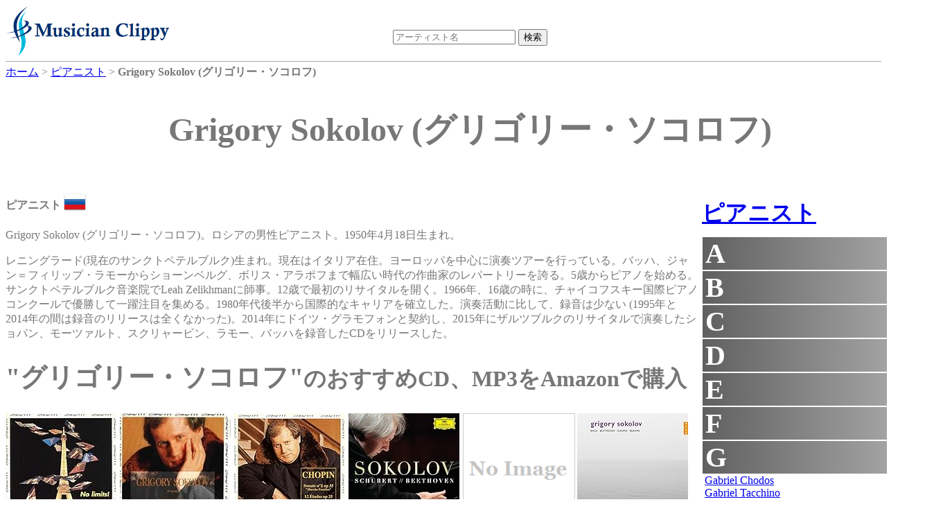

--- FILE ---
content_type: text/html;charset=UTF-8
request_url: https://dukesoftware.appspot.com/pianist/Grigory_Sokolov/
body_size: 34424
content:
<!DOCTYPE html>
<html lang="jp">
<head>
<meta name="viewport" content="width=device-width,initial-scale=1">
<link rel="stylesheet" href="https://storage.googleapis.com/dukesoftware-cdn/css/main.css?20220131">
<link rel="stylesheet" href="https://cdn.jsdelivr.net/npm/jquery-ui-dist@1.13.0/jquery-ui.min.css" integrity="sha256-CW8Za3gziAIN4MlqtqI6iikZ8Fi0uQWLRp/IA9hJDIU=" crossorigin="anonymous">
<meta property="fb:app_id" content="118947575425794" />
<title>Grigory Sokolov (グリゴリー・ソコロフ) - ピアニスト | 演奏家データベース Musician Clippy</title>
<meta name="keywords" content="Grigory Sokolov, グリゴリー・ソコロフ, pianist, ピアノ, ピアニスト, ロシア, Russia, youtube, amazon">
<meta name="description" content="ピアニストGrigory Sokolovのページです。 Grigory Sokolovのyoutubeビデオの視聴や、 Grigory SokolovのCDやmp3をAmazonで購入できます。">
<link rel="canonical" href="https://dukesoftware.appspot.com/pianist/Grigory_Sokolov/">
<link rel="stylesheet" href="https://cdnjs.cloudflare.com/ajax/libs/owl-carousel/1.3.3/owl.carousel.min.css" integrity="sha512-X/RSQYxFb/tvuz6aNRTfKXDnQzmnzoawgEQ4X8nZNftzs8KFFH23p/BA6D2k0QCM4R0sY1DEy9MIY9b3fwi+bg==" crossorigin="anonymous" referrerpolicy="no-referrer" />
<link rel="stylesheet" href="https://storage.googleapis.com/dukesoftware-cdn/javascript/owl-carousel/owl.theme.css">
<!-- Global site tag (gtag.js) - Google Analytics -->
<script async src="https://www.googletagmanager.com/gtag/js?id=G-4QYYMFCJC5"></script>
<script>
  window.dataLayer = window.dataLayer || [];
  function gtag(){dataLayer.push(arguments);}
  gtag('js', new Date());

  gtag('config', 'G-4QYYMFCJC5');
</script>
</head>
<body>
<div id="header">
<div id="header_logo">
<a style="position: relative;z-index: 999;" href="/">
<img alt="Musician Clippy - Music Artist Database" src="https://storage.googleapis.com/dukesoftware-cdn/images/common/logo.png" width="239" height="75">
</a>
</div>

<div id="header_ceneter">
 <div id="header_search">
 <form action="/search/" method="get" id="artist_name_search_form">
 <span><input id="artist_name_search_text_box" type="text" name="artist_name" autocomplete="off" placeholder="アーティスト名" maxlength="255" value=""></span>
 <span><input type="submit" name="action" value="検索"></span>
 </form>
 </div>
 </div>
</div>

<div id="main">
  <div id="breadcrumbs" itemscope itemtype="http://schema.org/BreadcrumbList">
  <span itemprop="itemListElement" itemscope itemtype="http://schema.org/ListItem">
  <a href="/" itemprop="item"><span itemprop="name">ホーム</span></a>
  <meta itemprop="position" content="1" />
  </span>&gt;
  <span itemprop="itemListElement" itemscope itemtype="http://schema.org/ListItem">
  <a href="/pianist/" itemprop="item"><span itemprop="name">ピアニスト</span></a>
  <meta itemprop="position" content="2" />
  </span>&gt;
  <span itemprop="itemListElement" itemscope itemtype="http://schema.org/ListItem">
  <span itemprop="name"><strong>Grigory Sokolov (グリゴリー・ソコロフ)</strong></span>
  <meta itemprop="position" content="3" />
  </span>
  </div>
<div itemscope itemtype="http://schema.org/MusicGroup">
<div class="name"><h1 itemprop="name">Grigory Sokolov (グリゴリー・ソコロフ)</h1></div>
<div class="center_content">

 <p class="role"><strong>ピアニスト</strong>
 <a href="/pianist/?country=ru&amp;sex=Man">
 <img src="https://storage.googleapis.com/dukesoftware-cdn/images/flags/ru.png" alt="ロシア (Russia)" title="ロシア (Russia)" width="32" height="32">
 </a>
 </p>
        
<p>Grigory Sokolov (グリゴリー・ソコロフ)。ロシアの男性ピアニスト。1950年4月18日生まれ。</p>
<p>レニングラード(現在のサンクトペテルブルク)生まれ。現在はイタリア在住。ヨーロッパを中心に演奏ツアーを行っている。バッハ、ジャン＝フィリップ・ラモーからショーンベルグ、ボリス・アラポフまで幅広い時代の作曲家のレパートリーを誇る。5歳からピアノを始める。サンクトペテルブルク音楽院でLeah Zelikhmanに師事。12歳で最初のリサイタルを開く。1966年、16歳の時に、チャイコフスキー国際ピアノコンクールで優勝して一躍注目を集める。1980年代後半から国際的なキャリアを確立した。演奏活動に比して、録音は少ない (1995年と2014年の間は録音のリリースは全くなかった)。2014年にドイツ・グラモフォンと契約し、2015年にザルツブルクのリサイタルで演奏したショパン、モーツァルト、スクリャービン、ラモー、バッハを録音したCDをリリースした。</p>


 
 <h2><span style="font-size:120%; font-weight: bold;">&quot;グリゴリー・ソコロフ&quot;</span>のおすすめCD、MP3をAmazonで購入</h2>
 <div id="am-container-amazon">
 
   <div style="display: table;">
   <div class="amazon_item">
     <div style="height: 160px;">
     <a target="_blank" href="https://www.amazon.co.jp/dp/B07L8M51XG/ref=nosim?tag=dukesoftware-22">
<img border="0" height="160" src="https://m.media-amazon.com/images/I/51sCkSwoxQL._SL160_.jpg">

</a>
     </div>
     <p class="amazon_title">
     <a href="https://www.amazon.co.jp/dp/B07L8M51XG/ref=nosim?tag=dukesoftware-22" target="_blank">Piano Concerto No. 1, Op. 15: III. Finale. Rondo - Allegro</a>
     </p>
   </div>
   
 
   
   <div class="amazon_item">
     <div style="height: 160px;">
     <a target="_blank" href="https://www.amazon.co.jp/dp/B000027MU8/ref=nosim?tag=dukesoftware-22">
<img border="0" height="160" src="https://m.media-amazon.com/images/I/41YN1m--VbL._SL160_.jpg">

</a>
     </div>
     <p class="amazon_title">
     <a href="https://www.amazon.co.jp/dp/B000027MU8/ref=nosim?tag=dukesoftware-22" target="_blank">Prokofiev: Sonata No.8</a>
     </p>
   </div>
   
 
   
   <div class="amazon_item">
     <div style="height: 160px;">
     <a target="_blank" href="https://www.amazon.co.jp/dp/B06XCYRS8M/ref=nosim?tag=dukesoftware-22">
<img border="0" height="160" src="https://m.media-amazon.com/images/I/61UKwoiL+hL._SL160_.jpg">

</a>
     </div>
     <p class="amazon_title">
     <a href="https://www.amazon.co.jp/dp/B06XCYRS8M/ref=nosim?tag=dukesoftware-22" target="_blank">Chopin: Sonate No. 2, Op 35 &amp; 12 études, Op. 25</a>
     </p>
   </div>
   
 
   
   <div class="amazon_item">
     <div style="height: 160px;">
     <a target="_blank" href="https://www.amazon.co.jp/dp/B01A1L9TCM/ref=nosim?tag=dukesoftware-22">
<img border="0" height="160" src="https://m.media-amazon.com/images/I/51L3S8GjgcL._SL160_.jpg">

</a>
     </div>
     <p class="amazon_title">
     <a href="https://www.amazon.co.jp/dp/B01A1L9TCM/ref=nosim?tag=dukesoftware-22" target="_blank">Schubert &amp; Beethoven: Live at the Berlin Philharmo [DVD]</a>
     </p>
   </div>
   
 
   
   <div class="amazon_item">
     <div style="height: 160px;">
     <a target="_blank" href="https://www.amazon.co.jp/dp/B00JI5V7Z0/ref=nosim?tag=dukesoftware-22">

<img border="0" height="160" style="border: 1px solid #CCCCCC" src="https://storage.googleapis.com/dukesoftware-cdn/images/common/no_image.png">
</a>
     </div>
     <p class="amazon_title">
     <a href="https://www.amazon.co.jp/dp/B00JI5V7Z0/ref=nosim?tag=dukesoftware-22" target="_blank">Grigory Sokolov: Beethoven, Scriabin, Arapov</a>
     </p>
   </div>
   
 
   
   <div class="amazon_item">
     <div style="height: 160px;">
     <a target="_blank" href="https://www.amazon.co.jp/dp/B01LZ9F909/ref=nosim?tag=dukesoftware-22">
<img border="0" height="160" src="https://m.media-amazon.com/images/I/41VsAYCy8WL._SL160_.jpg">

</a>
     </div>
     <p class="amazon_title">
     <a href="https://www.amazon.co.jp/dp/B01LZ9F909/ref=nosim?tag=dukesoftware-22" target="_blank">Bach, Beethoven, Brahms &amp; Chopin: The Recordings of Grigory Sokolov</a>
     </p>
   </div>
   </div>
 
   <div style="display: table;">
   <div class="amazon_item">
     <div style="height: 160px;">
     <a target="_blank" href="https://www.amazon.co.jp/dp/B077HV94ZC/ref=nosim?tag=dukesoftware-22">
<img border="0" height="160" src="https://m.media-amazon.com/images/I/614a0nN+ekL._SL160_.jpg">

</a>
     </div>
     <p class="amazon_title">
     <a href="https://www.amazon.co.jp/dp/B077HV94ZC/ref=nosim?tag=dukesoftware-22" target="_blank">Classical Melancholy</a>
     </p>
   </div>
   
 
   
   <div class="amazon_item">
     <div style="height: 160px;">
     <a target="_blank" href="https://www.amazon.co.jp/dp/B00IO0ZDV4/ref=nosim?tag=dukesoftware-22">

<img border="0" height="160" style="border: 1px solid #CCCCCC" src="https://storage.googleapis.com/dukesoftware-cdn/images/common/no_image.png">
</a>
     </div>
     <p class="amazon_title">
     <a href="https://www.amazon.co.jp/dp/B00IO0ZDV4/ref=nosim?tag=dukesoftware-22" target="_blank">Bach: Goldberg Variations, BWV 988</a>
     </p>
   </div>
   
 
   
   <div class="amazon_item">
     <div style="height: 160px;">
     <a target="_blank" href="https://www.amazon.co.jp/dp/B00S5QQZMS/ref=nosim?tag=dukesoftware-22">
<img border="0" height="160" src="https://m.media-amazon.com/images/I/51wkTi0IoTL._SL160_.jpg">

</a>
     </div>
     <p class="amazon_title">
     <a href="https://www.amazon.co.jp/dp/B00S5QQZMS/ref=nosim?tag=dukesoftware-22" target="_blank">The Salzburg Recital (Live)</a>
     </p>
   </div>
   
 
   
   <div class="amazon_item">
     <div style="height: 160px;">
     <a target="_blank" href="https://www.amazon.co.jp/dp/B00OU20K8Q/ref=nosim?tag=dukesoftware-22">

<img border="0" height="160" style="border: 1px solid #CCCCCC" src="https://storage.googleapis.com/dukesoftware-cdn/images/common/no_image.png">
</a>
     </div>
     <p class="amazon_title">
     <a href="https://www.amazon.co.jp/dp/B00OU20K8Q/ref=nosim?tag=dukesoftware-22" target="_blank">Grigory Sokolov Plays Schubert, Schumann, Chopin, Scriabin, Stravinsky, Prokofiev</a>
     </p>
   </div>
   
 
   
   <div class="amazon_item">
     <div style="height: 160px;">
     <a target="_blank" href="https://www.amazon.co.jp/dp/B077J16F5K/ref=nosim?tag=dukesoftware-22">
<img border="0" height="160" src="https://m.media-amazon.com/images/I/51MNHhhV2PL._SL160_.jpg">

</a>
     </div>
     <p class="amazon_title">
     <a href="https://www.amazon.co.jp/dp/B077J16F5K/ref=nosim?tag=dukesoftware-22" target="_blank">Calm Piano</a>
     </p>
   </div>
   
 
   
   <div class="amazon_item">
     <div style="height: 160px;">
     <a target="_blank" href="https://www.amazon.co.jp/dp/B01N6Y0GWB/ref=nosim?tag=dukesoftware-22">
<img border="0" height="160" src="https://m.media-amazon.com/images/I/51hOY3yQKzL._SL160_.jpg">

</a>
     </div>
     <p class="amazon_title">
     <a href="https://www.amazon.co.jp/dp/B01N6Y0GWB/ref=nosim?tag=dukesoftware-22" target="_blank">Beethoven: Piano Sonata No. 29 in B-Flat Major, Op. 106 Hammerklavier</a>
     </p>
   </div>
   </div>
 
   <div style="display: table;">
   <div class="amazon_item">
     <div style="height: 160px;">
     <a target="_blank" href="https://www.amazon.co.jp/dp/B0725LG3TR/ref=nosim?tag=dukesoftware-22">
<img border="0" height="160" src="https://m.media-amazon.com/images/I/514l5W+SkBL._SL160_.jpg">

</a>
     </div>
     <p class="amazon_title">
     <a href="https://www.amazon.co.jp/dp/B0725LG3TR/ref=nosim?tag=dukesoftware-22" target="_blank">Brahms: 4 Ballads, Op. 10 - Sonata No. 3, Op. 5</a>
     </p>
   </div>
   
 
   
   <div class="amazon_item">
     <div style="height: 160px;">
     <a target="_blank" href="https://www.amazon.co.jp/dp/B07DGRMWDZ/ref=nosim?tag=dukesoftware-22">
<img border="0" height="160" src="https://m.media-amazon.com/images/I/61IPogzYVAL._SL160_.jpg">

</a>
     </div>
     <p class="amazon_title">
     <a href="https://www.amazon.co.jp/dp/B07DGRMWDZ/ref=nosim?tag=dukesoftware-22" target="_blank">Nohant, Nohant ! (1839)</a>
     </p>
   </div>
   
 
   
   <div class="amazon_item">
     <div style="height: 160px;">
     <a target="_blank" href="https://www.amazon.co.jp/dp/B018THOYHK/ref=nosim?tag=dukesoftware-22">
<img border="0" height="160" src="https://m.media-amazon.com/images/I/51L3S8GjgcL._SL160_.jpg">

</a>
     </div>
     <p class="amazon_title">
     <a href="https://www.amazon.co.jp/dp/B018THOYHK/ref=nosim?tag=dukesoftware-22" target="_blank">ワルシャワ＆ザルツブルク・ライヴ</a>
     </p>
   </div>
   
 
   
   <div class="amazon_item">
     <div style="height: 160px;">
     <a target="_blank" href="https://www.amazon.co.jp/dp/B07WFWQRKC/ref=nosim?tag=dukesoftware-22">
<img border="0" height="160" src="https://m.media-amazon.com/images/I/51VjPb59rUL._SL160_.jpg">

</a>
     </div>
     <p class="amazon_title">
     <a href="https://www.amazon.co.jp/dp/B07WFWQRKC/ref=nosim?tag=dukesoftware-22" target="_blank">Obras Maestras, Vol. 1</a>
     </p>
   </div>
   
 
   
   <div class="amazon_item">
     <div style="height: 160px;">
     <a target="_blank" href="https://www.amazon.co.jp/dp/B071LBMLBX/ref=nosim?tag=dukesoftware-22">
<img border="0" height="160" src="https://m.media-amazon.com/images/I/61RCoAwC39L._SL160_.jpg">

</a>
     </div>
     <p class="amazon_title">
     <a href="https://www.amazon.co.jp/dp/B071LBMLBX/ref=nosim?tag=dukesoftware-22" target="_blank">Scriabine, Prokofiev, Rachmaninov</a>
     </p>
   </div>
   
 
   
   <div class="amazon_item">
     <div style="height: 160px;">
     <a target="_blank" href="https://www.amazon.co.jp/dp/B00VWSMPHU/ref=nosim?tag=dukesoftware-22">

<img border="0" height="160" style="border: 1px solid #CCCCCC" src="https://storage.googleapis.com/dukesoftware-cdn/images/common/no_image.png">
</a>
     </div>
     <p class="amazon_title">
     <a href="https://www.amazon.co.jp/dp/B00VWSMPHU/ref=nosim?tag=dukesoftware-22" target="_blank">Grigory Sokolov plays Bach</a>
     </p>
   </div>
   </div>
 
   <div style="display: table;">
   <div class="amazon_item">
     <div style="height: 160px;">
     <a target="_blank" href="https://www.amazon.co.jp/dp/B018RKBBGQ/ref=nosim?tag=dukesoftware-22">
<img border="0" height="160" src="https://m.media-amazon.com/images/I/516tYRLL+zL._SL160_.jpg">

</a>
     </div>
     <p class="amazon_title">
     <a href="https://www.amazon.co.jp/dp/B018RKBBGQ/ref=nosim?tag=dukesoftware-22" target="_blank">Schubert/Beethoven [12 inch Analog]</a>
     </p>
   </div>
   </div>
 
 </div>
 <div style="clear: both;"></div>
 


<h2><span style="font-size:120%; font-weight: bold;">&quot;グリゴリー・ソコロフ&quot;</span>のおすすめYoutubeビデオ</h2>
<div id="am-container">

<div itemscope itemtype="http://schema.org/VideoObject" class="video">
   <div class="video_body" video_id="VmcqScvd1n8">
       <meta itemprop="name" content="Grigory Sokolov - Impromptus D899, Nr. 2 in Es-Dur" />
       <meta itemprop="description" content="Grigory Sokolov - Impromptus D899, Nr. 2 in Es-Dur" />
       <meta itemprop="uploadDate" content="2016-03-11T02:00:01" />
       <meta itemprop="embedUrl" content="https://www.youtube.com/embed/VmcqScvd1n8" />
       <span class="play"></span>
       <img itemprop="thumbnailUrl" width="480" height="360" src="https://i.ytimg.com/vi/VmcqScvd1n8/0.jpg" alt="Grigory Sokolov - Impromptus D899, Nr. 2 in Es-Dur" title="Grigory Sokolov - Impromptus D899, Nr. 2 in Es-Dur" />
   </div>
   <div class="video_title"><p style="text-align: center;">Grigory Sokolov - Impromptus D899, Nr. 2 in Es-Dur</p></div>
</div>

<div itemscope itemtype="http://schema.org/VideoObject" class="video">
   <div class="video_body" video_id="mLmbZJAjeoI">
       <meta itemprop="name" content="Grigory Sokolov - Les Cyclopes" />
       <meta itemprop="description" content="Grigory Sokolov - Les Cyclopes" />
       <meta itemprop="uploadDate" content="2016-03-18T01:00:00" />
       <meta itemprop="embedUrl" content="https://www.youtube.com/embed/mLmbZJAjeoI" />
       <span class="play"></span>
       <img itemprop="thumbnailUrl" width="480" height="360" src="https://i.ytimg.com/vi/mLmbZJAjeoI/0.jpg" alt="Grigory Sokolov - Les Cyclopes" title="Grigory Sokolov - Les Cyclopes" />
   </div>
   <div class="video_title"><p style="text-align: center;">Grigory Sokolov - Les Cyclopes</p></div>
</div>

<div itemscope itemtype="http://schema.org/VideoObject" class="video">
   <div class="video_body" video_id="6RWfJR31XwU">
       <meta itemprop="name" content="Grigory Sokolov - Bach - Goldberg Variations, BWV 988" />
       <meta itemprop="description" content="Grigory Sokolov - Bach - Goldberg Variations, BWV 988" />
       <meta itemprop="uploadDate" content="2014-12-11T19:53:01" />
       <meta itemprop="embedUrl" content="https://www.youtube.com/embed/6RWfJR31XwU" />
       <span class="play"></span>
       <img itemprop="thumbnailUrl" width="480" height="360" src="https://i.ytimg.com/vi/6RWfJR31XwU/0.jpg" alt="Grigory Sokolov - Bach - Goldberg Variations, BWV 988" title="Grigory Sokolov - Bach - Goldberg Variations, BWV 988" />
   </div>
   <div class="video_title"><p style="text-align: center;">Grigory Sokolov - Bach - Goldberg Variations, BWV 988</p></div>
</div>

<div itemscope itemtype="http://schema.org/VideoObject" class="video">
   <div class="video_body" video_id="ZxAj4to-aQ4">
       <meta itemprop="name" content="Grigory Sokolov plays Bach French Overture - live video 2011" />
       <meta itemprop="description" content="Grigory Sokolov plays Bach French Overture - live video 2011" />
       <meta itemprop="uploadDate" content="2013-07-19T16:16:28" />
       <meta itemprop="embedUrl" content="https://www.youtube.com/embed/ZxAj4to-aQ4" />
       <span class="play"></span>
       <img itemprop="thumbnailUrl" width="480" height="360" src="https://i.ytimg.com/vi/ZxAj4to-aQ4/0.jpg" alt="Grigory Sokolov plays Bach French Overture - live video 2011" title="Grigory Sokolov plays Bach French Overture - live video 2011" />
   </div>
   <div class="video_title"><p style="text-align: center;">Grigory Sokolov plays Bach French Overture - live video 2011</p></div>
</div>

<div itemscope itemtype="http://schema.org/VideoObject" class="video">
   <div class="video_body" video_id="ShX8QGzFA9s">
       <meta itemprop="name" content="Grigory Sokolov - Rachmaninoff - Concerto N 3" />
       <meta itemprop="description" content="Grigory Sokolov - Rachmaninoff - Concerto N 3" />
       <meta itemprop="uploadDate" content="2013-11-08T19:30:02" />
       <meta itemprop="embedUrl" content="https://www.youtube.com/embed/ShX8QGzFA9s" />
       <span class="play"></span>
       <img itemprop="thumbnailUrl" width="480" height="360" src="https://i.ytimg.com/vi/ShX8QGzFA9s/0.jpg" alt="Grigory Sokolov - Rachmaninoff - Concerto N 3" title="Grigory Sokolov - Rachmaninoff - Concerto N 3" />
   </div>
   <div class="video_title"><p style="text-align: center;">Grigory Sokolov - Rachmaninoff - Concerto N 3</p></div>
</div>

<div itemscope itemtype="http://schema.org/VideoObject" class="video">
   <div class="video_body" video_id="32YhOa87f_8">
       <meta itemprop="name" content="Rachmaninoff, Piano Concerto No. 2, Grigory Sokolov" />
       <meta itemprop="description" content="Rachmaninoff, Piano Concerto No. 2, Grigory Sokolov" />
       <meta itemprop="uploadDate" content="2014-08-14T13:28:58" />
       <meta itemprop="embedUrl" content="https://www.youtube.com/embed/32YhOa87f_8" />
       <span class="play"></span>
       <img itemprop="thumbnailUrl" width="480" height="360" src="https://i.ytimg.com/vi/32YhOa87f_8/0.jpg" alt="Rachmaninoff, Piano Concerto No. 2, Grigory Sokolov" title="Rachmaninoff, Piano Concerto No. 2, Grigory Sokolov" />
   </div>
   <div class="video_title"><p style="text-align: center;">Rachmaninoff, Piano Concerto No. 2, Grigory Sokolov</p></div>
</div>

<div itemscope itemtype="http://schema.org/VideoObject" class="video">
   <div class="video_body" video_id="r-H-fotGfts">
       <meta itemprop="name" content="Grigory Sokolov - Schubert Impromptu Nr. 2 Es-Dur" />
       <meta itemprop="description" content="Grigory Sokolov - Schubert Impromptu Nr. 2 Es-Dur" />
       <meta itemprop="uploadDate" content="2016-03-10T11:22:14" />
       <meta itemprop="embedUrl" content="https://www.youtube.com/embed/r-H-fotGfts" />
       <span class="play"></span>
       <img itemprop="thumbnailUrl" width="480" height="360" src="https://i.ytimg.com/vi/r-H-fotGfts/0.jpg" alt="Grigory Sokolov - Schubert Impromptu Nr. 2 Es-Dur" title="Grigory Sokolov - Schubert Impromptu Nr. 2 Es-Dur" />
   </div>
   <div class="video_title"><p style="text-align: center;">Grigory Sokolov - Schubert Impromptu Nr. 2 Es-Dur</p></div>
</div>

<div itemscope itemtype="http://schema.org/VideoObject" class="video">
   <div class="video_body" video_id="X6vH879Po7k">
       <meta itemprop="name" content="Grigory Sokolov - Live in Roma 2017 - Mozart, Beethoven, Schubert, Chopin, Rameau, Schumann" />
       <meta itemprop="description" content="Grigory Sokolov - Live in Roma 2017 - Mozart, Beethoven, Schubert, Chopin, Rameau, Schumann" />
       <meta itemprop="uploadDate" content="2017-04-18T01:50:21" />
       <meta itemprop="embedUrl" content="https://www.youtube.com/embed/X6vH879Po7k" />
       <span class="play"></span>
       <img itemprop="thumbnailUrl" width="480" height="360" src="https://i.ytimg.com/vi/X6vH879Po7k/0.jpg" alt="Grigory Sokolov - Live in Roma 2017 - Mozart, Beethoven, Schubert, Chopin, Rameau, Schumann" title="Grigory Sokolov - Live in Roma 2017 - Mozart, Beethoven, Schubert, Chopin, Rameau, Schumann" />
   </div>
   <div class="video_title"><p style="text-align: center;">Grigory Sokolov - Live in Roma 2017 - Mozart, Beethoven, Schubert, Chopin, Rameau, Schumann</p></div>
</div>

<div itemscope itemtype="http://schema.org/VideoObject" class="video">
   <div class="video_body" video_id="4h1A8FreTjE">
       <meta itemprop="name" content="Grigory Sokolov - Brahms Intermezzo Op. 117 No. 2" />
       <meta itemprop="description" content="Grigory Sokolov - Brahms Intermezzo Op. 117 No. 2" />
       <meta itemprop="uploadDate" content="2019-07-28T13:39:23" />
       <meta itemprop="embedUrl" content="https://www.youtube.com/embed/4h1A8FreTjE" />
       <span class="play"></span>
       <img itemprop="thumbnailUrl" width="480" height="360" src="https://i.ytimg.com/vi/4h1A8FreTjE/0.jpg" alt="Grigory Sokolov - Brahms Intermezzo Op. 117 No. 2" title="Grigory Sokolov - Brahms Intermezzo Op. 117 No. 2" />
   </div>
   <div class="video_title"><p style="text-align: center;">Grigory Sokolov - Brahms Intermezzo Op. 117 No. 2</p></div>
</div>

<div itemscope itemtype="http://schema.org/VideoObject" class="video">
   <div class="video_body" video_id="NfciSCzKvp4">
       <meta itemprop="name" content="Grigory Sokolov - Beethoven &quot;Tempest Sonata&quot;, Allegretto" />
       <meta itemprop="description" content="Grigory Sokolov - Beethoven &quot;Tempest Sonata&quot;, Allegretto" />
       <meta itemprop="uploadDate" content="2014-01-10T19:52:34" />
       <meta itemprop="embedUrl" content="https://www.youtube.com/embed/NfciSCzKvp4" />
       <span class="play"></span>
       <img itemprop="thumbnailUrl" width="480" height="360" src="https://i.ytimg.com/vi/NfciSCzKvp4/0.jpg" alt="Grigory Sokolov - Beethoven &quot;Tempest Sonata&quot;, Allegretto" title="Grigory Sokolov - Beethoven &quot;Tempest Sonata&quot;, Allegretto" />
   </div>
   <div class="video_title"><p style="text-align: center;">Grigory Sokolov - Beethoven &quot;Tempest Sonata&quot;, Allegretto</p></div>
</div>

<div itemscope itemtype="http://schema.org/VideoObject" class="video">
   <div class="video_body" video_id="HlvNKc5pYrk">
       <meta itemprop="name" content="Grigory Sokolov -  Gigue from Partita No. 1, BWV 825, J. S. Bach" />
       <meta itemprop="description" content="Grigory Sokolov -  Gigue from Partita No. 1, BWV 825, J. S. Bach" />
       <meta itemprop="uploadDate" content="2018-06-23T17:49:31" />
       <meta itemprop="embedUrl" content="https://www.youtube.com/embed/HlvNKc5pYrk" />
       <span class="play"></span>
       <img itemprop="thumbnailUrl" width="480" height="360" src="https://i.ytimg.com/vi/HlvNKc5pYrk/0.jpg" alt="Grigory Sokolov -  Gigue from Partita No. 1, BWV 825, J. S. Bach" title="Grigory Sokolov -  Gigue from Partita No. 1, BWV 825, J. S. Bach" />
   </div>
   <div class="video_title"><p style="text-align: center;">Grigory Sokolov -  Gigue from Partita No. 1, BWV 825, J. S. Bach</p></div>
</div>

<div itemscope itemtype="http://schema.org/VideoObject" class="video">
   <div class="video_body" video_id="JEAl0YG3bgU">
       <meta itemprop="name" content="Grigory Sokolov plays Haydn sonatas no.32,47&amp;49 (2018 Munich)" />
       <meta itemprop="description" content="Grigory Sokolov plays Haydn sonatas no.32,47&amp;49 (2018 Munich)" />
       <meta itemprop="uploadDate" content="2018-05-10T19:21:41" />
       <meta itemprop="embedUrl" content="https://www.youtube.com/embed/JEAl0YG3bgU" />
       <span class="play"></span>
       <img itemprop="thumbnailUrl" width="480" height="360" src="https://i.ytimg.com/vi/JEAl0YG3bgU/0.jpg" alt="Grigory Sokolov plays Haydn sonatas no.32,47&amp;49 (2018 Munich)" title="Grigory Sokolov plays Haydn sonatas no.32,47&amp;49 (2018 Munich)" />
   </div>
   <div class="video_title"><p style="text-align: center;">Grigory Sokolov plays Haydn sonatas no.32,47&amp;49 (2018 Munich)</p></div>
</div>

<div itemscope itemtype="http://schema.org/VideoObject" class="video">
   <div class="video_body" video_id="7OYHrCLsKR8">
       <meta itemprop="name" content="Rameau - Les sauvages - Grigory Sokolov" />
       <meta itemprop="description" content="Rameau - Les sauvages - Grigory Sokolov" />
       <meta itemprop="uploadDate" content="2014-09-10T18:21:29" />
       <meta itemprop="embedUrl" content="https://www.youtube.com/embed/7OYHrCLsKR8" />
       <span class="play"></span>
       <img itemprop="thumbnailUrl" width="480" height="360" src="https://i.ytimg.com/vi/7OYHrCLsKR8/0.jpg" alt="Rameau - Les sauvages - Grigory Sokolov" title="Rameau - Les sauvages - Grigory Sokolov" />
   </div>
   <div class="video_title"><p style="text-align: center;">Rameau - Les sauvages - Grigory Sokolov</p></div>
</div>

<div itemscope itemtype="http://schema.org/VideoObject" class="video">
   <div class="video_body" video_id="8r5kecJfS2I">
       <meta itemprop="name" content="Grigory Sokolov - Couperin - Le tic-toc-choc ou Les maillotins" />
       <meta itemprop="description" content="Grigory Sokolov - Couperin - Le tic-toc-choc ou Les maillotins" />
       <meta itemprop="uploadDate" content="2015-07-20T19:41:10" />
       <meta itemprop="embedUrl" content="https://www.youtube.com/embed/8r5kecJfS2I" />
       <span class="play"></span>
       <img itemprop="thumbnailUrl" width="480" height="360" src="https://i.ytimg.com/vi/8r5kecJfS2I/0.jpg" alt="Grigory Sokolov - Couperin - Le tic-toc-choc ou Les maillotins" title="Grigory Sokolov - Couperin - Le tic-toc-choc ou Les maillotins" />
   </div>
   <div class="video_title"><p style="text-align: center;">Grigory Sokolov - Couperin - Le tic-toc-choc ou Les maillotins</p></div>
</div>

<div itemscope itemtype="http://schema.org/VideoObject" class="video">
   <div class="video_body" video_id="vO2o2ARWk2U">
       <meta itemprop="name" content="Grigory Sokolov interview 2002 full version" />
       <meta itemprop="description" content="Grigory Sokolov interview 2002 full version" />
       <meta itemprop="uploadDate" content="2019-08-13T13:07:06" />
       <meta itemprop="embedUrl" content="https://www.youtube.com/embed/vO2o2ARWk2U" />
       <span class="play"></span>
       <img itemprop="thumbnailUrl" width="480" height="360" src="https://i.ytimg.com/vi/vO2o2ARWk2U/0.jpg" alt="Grigory Sokolov interview 2002 full version" title="Grigory Sokolov interview 2002 full version" />
   </div>
   <div class="video_title"><p style="text-align: center;">Grigory Sokolov interview 2002 full version</p></div>
</div>

<div itemscope itemtype="http://schema.org/VideoObject" class="video">
   <div class="video_body" video_id="zZKJdcHRDR4">
       <meta itemprop="name" content="Grigory Sokolov live in Madrid (1998)" />
       <meta itemprop="description" content="Grigory Sokolov live in Madrid (1998)" />
       <meta itemprop="uploadDate" content="2016-10-18T03:22:09" />
       <meta itemprop="embedUrl" content="https://www.youtube.com/embed/zZKJdcHRDR4" />
       <span class="play"></span>
       <img itemprop="thumbnailUrl" width="480" height="360" src="https://i.ytimg.com/vi/zZKJdcHRDR4/0.jpg" alt="Grigory Sokolov live in Madrid (1998)" title="Grigory Sokolov live in Madrid (1998)" />
   </div>
   <div class="video_title"><p style="text-align: center;">Grigory Sokolov live in Madrid (1998)</p></div>
</div>

<div itemscope itemtype="http://schema.org/VideoObject" class="video">
   <div class="video_body" video_id="U72SFliOgm0">
       <meta itemprop="name" content="Grigory Sokolov plays Chopin - Piano Concerto No. 1 (1996)" />
       <meta itemprop="description" content="Grigory Sokolov plays Chopin - Piano Concerto No. 1 (1996)" />
       <meta itemprop="uploadDate" content="2017-04-18T15:46:42" />
       <meta itemprop="embedUrl" content="https://www.youtube.com/embed/U72SFliOgm0" />
       <span class="play"></span>
       <img itemprop="thumbnailUrl" width="480" height="360" src="https://i.ytimg.com/vi/U72SFliOgm0/0.jpg" alt="Grigory Sokolov plays Chopin - Piano Concerto No. 1 (1996)" title="Grigory Sokolov plays Chopin - Piano Concerto No. 1 (1996)" />
   </div>
   <div class="video_title"><p style="text-align: center;">Grigory Sokolov plays Chopin - Piano Concerto No. 1 (1996)</p></div>
</div>

<div itemscope itemtype="http://schema.org/VideoObject" class="video">
   <div class="video_body" video_id="kIUfqHdCBec">
       <meta itemprop="name" content="Beethoven Sonata op. 111 - Grigory Sokolov (live 2004)" />
       <meta itemprop="description" content="Beethoven Sonata op. 111 - Grigory Sokolov (live 2004)" />
       <meta itemprop="uploadDate" content="2018-10-17T16:27:46" />
       <meta itemprop="embedUrl" content="https://www.youtube.com/embed/kIUfqHdCBec" />
       <span class="play"></span>
       <img itemprop="thumbnailUrl" width="480" height="360" src="https://i.ytimg.com/vi/kIUfqHdCBec/0.jpg" alt="Beethoven Sonata op. 111 - Grigory Sokolov (live 2004)" title="Beethoven Sonata op. 111 - Grigory Sokolov (live 2004)" />
   </div>
   <div class="video_title"><p style="text-align: center;">Beethoven Sonata op. 111 - Grigory Sokolov (live 2004)</p></div>
</div>

<div itemscope itemtype="http://schema.org/VideoObject" class="video">
   <div class="video_body" video_id="t_YqWECmUqg">
       <meta itemprop="name" content="Grigory Sokolov plays Schubert, Rameau, Chopin&amp; Scriabin (2018 Munich)" />
       <meta itemprop="description" content="Grigory Sokolov plays Schubert, Rameau, Chopin&amp; Scriabin (2018 Munich)" />
       <meta itemprop="uploadDate" content="2018-05-10T19:22:37" />
       <meta itemprop="embedUrl" content="https://www.youtube.com/embed/t_YqWECmUqg" />
       <span class="play"></span>
       <img itemprop="thumbnailUrl" width="480" height="360" src="https://i.ytimg.com/vi/t_YqWECmUqg/0.jpg" alt="Grigory Sokolov plays Schubert, Rameau, Chopin&amp; Scriabin (2018 Munich)" title="Grigory Sokolov plays Schubert, Rameau, Chopin&amp; Scriabin (2018 Munich)" />
   </div>
   <div class="video_title"><p style="text-align: center;">Grigory Sokolov plays Schubert, Rameau, Chopin&amp; Scriabin (2018 Munich)</p></div>
</div>

<div itemscope itemtype="http://schema.org/VideoObject" class="video">
   <div class="video_body" video_id="lJsDvXd2V0E">
       <meta itemprop="name" content="Grigory Sokolov plays Jean-Philippe Rameau, Suite D-major from Pièces de Clavecin" />
       <meta itemprop="description" content="Grigory Sokolov plays Jean-Philippe Rameau, Suite D-major from Pièces de Clavecin" />
       <meta itemprop="uploadDate" content="2012-04-05T15:42:35" />
       <meta itemprop="embedUrl" content="https://www.youtube.com/embed/lJsDvXd2V0E" />
       <span class="play"></span>
       <img itemprop="thumbnailUrl" width="480" height="360" src="https://i.ytimg.com/vi/lJsDvXd2V0E/0.jpg" alt="Grigory Sokolov plays Jean-Philippe Rameau, Suite D-major from Pièces de Clavecin" title="Grigory Sokolov plays Jean-Philippe Rameau, Suite D-major from Pièces de Clavecin" />
   </div>
   <div class="video_title"><p style="text-align: center;">Grigory Sokolov plays Jean-Philippe Rameau, Suite D-major from Pièces de Clavecin</p></div>
</div>

<div itemscope itemtype="http://schema.org/VideoObject" class="video">
   <div class="video_body" video_id="xM9YZu2wiKg">
       <meta itemprop="name" content="Sokolov plays Brahms - Piano Concerto No. 1" />
       <meta itemprop="description" content="Sokolov plays Brahms - Piano Concerto No. 1" />
       <meta itemprop="uploadDate" content="2011-11-24T19:34:06" />
       <meta itemprop="embedUrl" content="https://www.youtube.com/embed/xM9YZu2wiKg" />
       <span class="play"></span>
       <img itemprop="thumbnailUrl" width="480" height="360" src="https://i.ytimg.com/vi/xM9YZu2wiKg/0.jpg" alt="Sokolov plays Brahms - Piano Concerto No. 1" title="Sokolov plays Brahms - Piano Concerto No. 1" />
   </div>
   <div class="video_title"><p style="text-align: center;">Sokolov plays Brahms - Piano Concerto No. 1</p></div>
</div>

<div itemscope itemtype="http://schema.org/VideoObject" class="video">
   <div class="video_body" video_id="8TtHv1Ad6dE">
       <meta itemprop="name" content="Sokolov plays Bach Italian Concerto - VIDEO excerpt from rehearsal" />
       <meta itemprop="description" content="Sokolov plays Bach Italian Concerto - VIDEO excerpt from rehearsal" />
       <meta itemprop="uploadDate" content="2017-08-21T12:13:42" />
       <meta itemprop="embedUrl" content="https://www.youtube.com/embed/8TtHv1Ad6dE" />
       <span class="play"></span>
       <img itemprop="thumbnailUrl" width="480" height="360" src="https://i.ytimg.com/vi/8TtHv1Ad6dE/0.jpg" alt="Sokolov plays Bach Italian Concerto - VIDEO excerpt from rehearsal" title="Sokolov plays Bach Italian Concerto - VIDEO excerpt from rehearsal" />
   </div>
   <div class="video_title"><p style="text-align: center;">Sokolov plays Bach Italian Concerto - VIDEO excerpt from rehearsal</p></div>
</div>

<div itemscope itemtype="http://schema.org/VideoObject" class="video">
   <div class="video_body" video_id="3BC9fWwvI7g">
       <meta itemprop="name" content="Grigory Sokolov plays Bach Toccata in E minor, BWV 914 - video 1990" />
       <meta itemprop="description" content="Grigory Sokolov plays Bach Toccata in E minor, BWV 914 - video 1990" />
       <meta itemprop="uploadDate" content="2015-07-16T11:37:49" />
       <meta itemprop="embedUrl" content="https://www.youtube.com/embed/3BC9fWwvI7g" />
       <span class="play"></span>
       <img itemprop="thumbnailUrl" width="480" height="360" src="https://i.ytimg.com/vi/3BC9fWwvI7g/0.jpg" alt="Grigory Sokolov plays Bach Toccata in E minor, BWV 914 - video 1990" title="Grigory Sokolov plays Bach Toccata in E minor, BWV 914 - video 1990" />
   </div>
   <div class="video_title"><p style="text-align: center;">Grigory Sokolov plays Bach Toccata in E minor, BWV 914 - video 1990</p></div>
</div>

<div itemscope itemtype="http://schema.org/VideoObject" class="video">
   <div class="video_body" video_id="jj95KvQHFqo">
       <meta itemprop="name" content="(Grigory Sokolov | 2003 | Live) Bach: Sonata in A minor, BWV 965 (after Reincken’s Hortus Musicus)" />
       <meta itemprop="description" content="(Grigory Sokolov | 2003 | Live) Bach: Sonata in A minor, BWV 965 (after Reincken’s Hortus Musicus)" />
       <meta itemprop="uploadDate" content="2019-06-28T13:34:09" />
       <meta itemprop="embedUrl" content="https://www.youtube.com/embed/jj95KvQHFqo" />
       <span class="play"></span>
       <img itemprop="thumbnailUrl" width="480" height="360" src="https://i.ytimg.com/vi/jj95KvQHFqo/0.jpg" alt="(Grigory Sokolov | 2003 | Live) Bach: Sonata in A minor, BWV 965 (after Reincken’s Hortus Musicus)" title="(Grigory Sokolov | 2003 | Live) Bach: Sonata in A minor, BWV 965 (after Reincken’s Hortus Musicus)" />
   </div>
   <div class="video_title"><p style="text-align: center;">(Grigory Sokolov | 2003 | Live) Bach: Sonata in A minor, BWV 965 (after Reincken’s Hortus Musicus)</p></div>
</div>

<div itemscope itemtype="http://schema.org/VideoObject" class="video">
   <div class="video_body" video_id="_2LE0uaPasc">
       <meta itemprop="name" content="Grigory Sokolov - Schubert, Impromptus Op. 90, No. 3" />
       <meta itemprop="description" content="Grigory Sokolov - Schubert, Impromptus Op. 90, No. 3" />
       <meta itemprop="uploadDate" content="2014-08-05T15:58:49" />
       <meta itemprop="embedUrl" content="https://www.youtube.com/embed/_2LE0uaPasc" />
       <span class="play"></span>
       <img itemprop="thumbnailUrl" width="480" height="360" src="https://i.ytimg.com/vi/_2LE0uaPasc/0.jpg" alt="Grigory Sokolov - Schubert, Impromptus Op. 90, No. 3" title="Grigory Sokolov - Schubert, Impromptus Op. 90, No. 3" />
   </div>
   <div class="video_title"><p style="text-align: center;">Grigory Sokolov - Schubert, Impromptus Op. 90, No. 3</p></div>
</div>

<div itemscope itemtype="http://schema.org/VideoObject" class="video">
   <div class="video_body" video_id="XyINP1YWwzc">
       <meta itemprop="name" content="Rameau - Les Tendres Plaintes - Grigory Sokolov, piano" />
       <meta itemprop="description" content="Rameau - Les Tendres Plaintes - Grigory Sokolov, piano" />
       <meta itemprop="uploadDate" content="2014-09-10T18:44:51" />
       <meta itemprop="embedUrl" content="https://www.youtube.com/embed/XyINP1YWwzc" />
       <span class="play"></span>
       <img itemprop="thumbnailUrl" width="480" height="360" src="https://i.ytimg.com/vi/XyINP1YWwzc/0.jpg" alt="Rameau - Les Tendres Plaintes - Grigory Sokolov, piano" title="Rameau - Les Tendres Plaintes - Grigory Sokolov, piano" />
   </div>
   <div class="video_title"><p style="text-align: center;">Rameau - Les Tendres Plaintes - Grigory Sokolov, piano</p></div>
</div>

<div itemscope itemtype="http://schema.org/VideoObject" class="video">
   <div class="video_body" video_id="qmAv02_ztUM">
       <meta itemprop="name" content="Grigory Sokolov - Schubert, Klavierstücke No. 1" />
       <meta itemprop="description" content="Grigory Sokolov - Schubert, Klavierstücke No. 1" />
       <meta itemprop="uploadDate" content="2014-08-18T10:28:05" />
       <meta itemprop="embedUrl" content="https://www.youtube.com/embed/qmAv02_ztUM" />
       <span class="play"></span>
       <img itemprop="thumbnailUrl" width="480" height="360" src="https://i.ytimg.com/vi/qmAv02_ztUM/0.jpg" alt="Grigory Sokolov - Schubert, Klavierstücke No. 1" title="Grigory Sokolov - Schubert, Klavierstücke No. 1" />
   </div>
   <div class="video_title"><p style="text-align: center;">Grigory Sokolov - Schubert, Klavierstücke No. 1</p></div>
</div>

<div itemscope itemtype="http://schema.org/VideoObject" class="video">
   <div class="video_body" video_id="1oNd38qBq7Y">
       <meta itemprop="name" content="Grigory Sokolov - Beethoven - Piano Sonata No 9 in E major, Op 14" />
       <meta itemprop="description" content="Grigory Sokolov - Beethoven - Piano Sonata No 9 in E major, Op 14" />
       <meta itemprop="uploadDate" content="2015-01-28T01:29:46" />
       <meta itemprop="embedUrl" content="https://www.youtube.com/embed/1oNd38qBq7Y" />
       <span class="play"></span>
       <img itemprop="thumbnailUrl" width="480" height="360" src="https://i.ytimg.com/vi/1oNd38qBq7Y/0.jpg" alt="Grigory Sokolov - Beethoven - Piano Sonata No 9 in E major, Op 14" title="Grigory Sokolov - Beethoven - Piano Sonata No 9 in E major, Op 14" />
   </div>
   <div class="video_title"><p style="text-align: center;">Grigory Sokolov - Beethoven - Piano Sonata No 9 in E major, Op 14</p></div>
</div>

<div itemscope itemtype="http://schema.org/VideoObject" class="video">
   <div class="video_body" video_id="mWh-SaZK-70">
       <meta itemprop="name" content="Grigory Sokolov Chopin Nocturne Op. 32 No. 1" />
       <meta itemprop="description" content="Grigory Sokolov Chopin Nocturne Op. 32 No. 1" />
       <meta itemprop="uploadDate" content="2015-01-09T21:29:32" />
       <meta itemprop="embedUrl" content="https://www.youtube.com/embed/mWh-SaZK-70" />
       <span class="play"></span>
       <img itemprop="thumbnailUrl" width="480" height="360" src="https://i.ytimg.com/vi/mWh-SaZK-70/0.jpg" alt="Grigory Sokolov Chopin Nocturne Op. 32 No. 1" title="Grigory Sokolov Chopin Nocturne Op. 32 No. 1" />
   </div>
   <div class="video_title"><p style="text-align: center;">Grigory Sokolov Chopin Nocturne Op. 32 No. 1</p></div>
</div>

<div itemscope itemtype="http://schema.org/VideoObject" class="video">
   <div class="video_body" video_id="-yBcdTKkyCg">
       <meta itemprop="name" content="Grigory Sokolov — Beethoven, Sonata op. 28/II" />
       <meta itemprop="description" content="Grigory Sokolov — Beethoven, Sonata op. 28/II" />
       <meta itemprop="uploadDate" content="2010-09-08T09:21:47" />
       <meta itemprop="embedUrl" content="https://www.youtube.com/embed/-yBcdTKkyCg" />
       <span class="play"></span>
       <img itemprop="thumbnailUrl" width="480" height="360" src="https://i.ytimg.com/vi/-yBcdTKkyCg/0.jpg" alt="Grigory Sokolov — Beethoven, Sonata op. 28/II" title="Grigory Sokolov — Beethoven, Sonata op. 28/II" />
   </div>
   <div class="video_title"><p style="text-align: center;">Grigory Sokolov — Beethoven, Sonata op. 28/II</p></div>
</div>

<div itemscope itemtype="http://schema.org/VideoObject" class="video">
   <div class="video_body" video_id="QeN06yhMZgM">
       <meta itemprop="name" content="Grigory Sokolov - Beethoven Piano Sonata No. 10 - 3. Scherzo" />
       <meta itemprop="description" content="Grigory Sokolov - Beethoven Piano Sonata No. 10 - 3. Scherzo" />
       <meta itemprop="uploadDate" content="2013-11-07T15:05:53" />
       <meta itemprop="embedUrl" content="https://www.youtube.com/embed/QeN06yhMZgM" />
       <span class="play"></span>
       <img itemprop="thumbnailUrl" width="480" height="360" src="https://i.ytimg.com/vi/QeN06yhMZgM/0.jpg" alt="Grigory Sokolov - Beethoven Piano Sonata No. 10 - 3. Scherzo" title="Grigory Sokolov - Beethoven Piano Sonata No. 10 - 3. Scherzo" />
   </div>
   <div class="video_title"><p style="text-align: center;">Grigory Sokolov - Beethoven Piano Sonata No. 10 - 3. Scherzo</p></div>
</div>

<div itemscope itemtype="http://schema.org/VideoObject" class="video">
   <div class="video_body" video_id="6_FfjD6nrG0">
       <meta itemprop="name" content="Grigory Sokolov: Die Kunst der Fuge BWV 1080 (432 Hz)" />
       <meta itemprop="description" content="Grigory Sokolov: Die Kunst der Fuge BWV 1080 (432 Hz)" />
       <meta itemprop="uploadDate" content="2019-02-01T17:00:21" />
       <meta itemprop="embedUrl" content="https://www.youtube.com/embed/6_FfjD6nrG0" />
       <span class="play"></span>
       <img itemprop="thumbnailUrl" width="480" height="360" src="https://i.ytimg.com/vi/6_FfjD6nrG0/0.jpg" alt="Grigory Sokolov: Die Kunst der Fuge BWV 1080 (432 Hz)" title="Grigory Sokolov: Die Kunst der Fuge BWV 1080 (432 Hz)" />
   </div>
   <div class="video_title"><p style="text-align: center;">Grigory Sokolov: Die Kunst der Fuge BWV 1080 (432 Hz)</p></div>
</div>

<div itemscope itemtype="http://schema.org/VideoObject" class="video">
   <div class="video_body" video_id="o_9bav5HcRY">
       <meta itemprop="name" content="Komitas - Six Danses For Piano (2/3) - Vagharshapat/Shushiki, Grigory Sokolov" />
       <meta itemprop="description" content="Komitas - Six Danses For Piano (2/3) - Vagharshapat/Shushiki, Grigory Sokolov" />
       <meta itemprop="uploadDate" content="2017-02-04T11:18:46" />
       <meta itemprop="embedUrl" content="https://www.youtube.com/embed/o_9bav5HcRY" />
       <span class="play"></span>
       <img itemprop="thumbnailUrl" width="480" height="360" src="https://i.ytimg.com/vi/o_9bav5HcRY/0.jpg" alt="Komitas - Six Danses For Piano (2/3) - Vagharshapat/Shushiki, Grigory Sokolov" title="Komitas - Six Danses For Piano (2/3) - Vagharshapat/Shushiki, Grigory Sokolov" />
   </div>
   <div class="video_title"><p style="text-align: center;">Komitas - Six Danses For Piano (2/3) - Vagharshapat/Shushiki, Grigory Sokolov</p></div>
</div>

<div itemscope itemtype="http://schema.org/VideoObject" class="video">
   <div class="video_body" video_id="QQP4X_iM2x8">
       <meta itemprop="name" content="Grigory Sokolov - Mozart: Piano Sonata K.545 (live in Roma, 27/03/2017)" />
       <meta itemprop="description" content="Grigory Sokolov - Mozart: Piano Sonata K.545 (live in Roma, 27/03/2017)" />
       <meta itemprop="uploadDate" content="2017-03-29T11:31:14" />
       <meta itemprop="embedUrl" content="https://www.youtube.com/embed/QQP4X_iM2x8" />
       <span class="play"></span>
       <img itemprop="thumbnailUrl" width="480" height="360" src="https://i.ytimg.com/vi/QQP4X_iM2x8/0.jpg" alt="Grigory Sokolov - Mozart: Piano Sonata K.545 (live in Roma, 27/03/2017)" title="Grigory Sokolov - Mozart: Piano Sonata K.545 (live in Roma, 27/03/2017)" />
   </div>
   <div class="video_title"><p style="text-align: center;">Grigory Sokolov - Mozart: Piano Sonata K.545 (live in Roma, 27/03/2017)</p></div>
</div>

<div itemscope itemtype="http://schema.org/VideoObject" class="video">
   <div class="video_body" video_id="KHGHhYZCIQI">
       <meta itemprop="name" content="Grigory Sokolov plays Chopin Prelude No. 4 in E minor op 28" />
       <meta itemprop="description" content="Grigory Sokolov plays Chopin Prelude No. 4 in E minor op 28" />
       <meta itemprop="uploadDate" content="2011-08-21T20:12:35" />
       <meta itemprop="embedUrl" content="https://www.youtube.com/embed/KHGHhYZCIQI" />
       <span class="play"></span>
       <img itemprop="thumbnailUrl" width="480" height="360" src="https://i.ytimg.com/vi/KHGHhYZCIQI/0.jpg" alt="Grigory Sokolov plays Chopin Prelude No. 4 in E minor op 28" title="Grigory Sokolov plays Chopin Prelude No. 4 in E minor op 28" />
   </div>
   <div class="video_title"><p style="text-align: center;">Grigory Sokolov plays Chopin Prelude No. 4 in E minor op 28</p></div>
</div>

<div itemscope itemtype="http://schema.org/VideoObject" class="video">
   <div class="video_body" video_id="G09DHwlKCz4">
       <meta itemprop="name" content="Grigory Sokolov plays Arapov - Piano Sonata No. 5 &quot;De profundis&quot; (St. Petersburg, 2005)" />
       <meta itemprop="description" content="Grigory Sokolov plays Arapov - Piano Sonata No. 5 &quot;De profundis&quot; (St. Petersburg, 2005)" />
       <meta itemprop="uploadDate" content="2018-02-25T01:01:46" />
       <meta itemprop="embedUrl" content="https://www.youtube.com/embed/G09DHwlKCz4" />
       <span class="play"></span>
       <img itemprop="thumbnailUrl" width="480" height="360" src="https://i.ytimg.com/vi/G09DHwlKCz4/0.jpg" alt="Grigory Sokolov plays Arapov - Piano Sonata No. 5 &quot;De profundis&quot; (St. Petersburg, 2005)" title="Grigory Sokolov plays Arapov - Piano Sonata No. 5 &quot;De profundis&quot; (St. Petersburg, 2005)" />
   </div>
   <div class="video_title"><p style="text-align: center;">Grigory Sokolov plays Arapov - Piano Sonata No. 5 &quot;De profundis&quot; (St. Petersburg, 2005)</p></div>
</div>

<div itemscope itemtype="http://schema.org/VideoObject" class="video">
   <div class="video_body" video_id="iKHE6HDULmw">
       <meta itemprop="name" content="Grigory Sokolov plays Beethoven - Piano Concerto No. 5 (Paris, 1985)" />
       <meta itemprop="description" content="Grigory Sokolov plays Beethoven - Piano Concerto No. 5 (Paris, 1985)" />
       <meta itemprop="uploadDate" content="2018-02-25T17:26:53" />
       <meta itemprop="embedUrl" content="https://www.youtube.com/embed/iKHE6HDULmw" />
       <span class="play"></span>
       <img itemprop="thumbnailUrl" width="480" height="360" src="https://i.ytimg.com/vi/iKHE6HDULmw/0.jpg" alt="Grigory Sokolov plays Beethoven - Piano Concerto No. 5 (Paris, 1985)" title="Grigory Sokolov plays Beethoven - Piano Concerto No. 5 (Paris, 1985)" />
   </div>
   <div class="video_title"><p style="text-align: center;">Grigory Sokolov plays Beethoven - Piano Concerto No. 5 (Paris, 1985)</p></div>
</div>

</div>


<div style="clear: both;">
<div>
<h2 style="margin-bottom: -2px">コメント</h2>
<div style="border: solid gray; border-width: thin; width: 840px;" class="fb-comments" data-href="https://dukesoftware.appspot.com/pianist/Grigory_Sokolov/" data-numposts="5" data-width="840"></div>
</div>
<div style="width: 800px; height: 310px;">

<h2 style="text-align:center;">おすすめアーティスト</h2>
<div id="artist-top" class="owl-carousel">
<div>
<div style="width: 110px; height: 110px;">
<a href="/violinist/Rivka_Golani/">
<img class="lazyOwl" alt="violinist Rivka Golani" width="110" height="110" border="0" data-src="https://m.media-amazon.com/images/I/511XIHpNKqL._SL110_.jpg">

</a>
</div>
<div>Rivka Golani</div>
</div>
<div>
<div style="width: 110px; height: 110px;">
<a href="/flutist/Kazumi_Sato/">
<img class="lazyOwl" alt="flutist Kazumi Sato" width="110" height="110" border="0" data-src="https://m.media-amazon.com/images/I/512Prg7KVuL._SL110_.jpg">

</a>
</div>
<div>Kazumi Sato</div>
</div>
<div>
<div style="width: 110px; height: 110px;">
<a href="/pianist/Frederic_Chiu/">
<img class="lazyOwl" alt="pianist Frederic Chiu" width="110" height="110" border="0" data-src="https://m.media-amazon.com/images/I/51ZeWoft2-L._SL110_.jpg">

</a>
</div>
<div>Frederic Chiu</div>
</div>
<div>
<div style="width: 110px; height: 110px;">
<a href="/violinist/Joseph_Silverstein/">
<img class="lazyOwl" alt="violinist Joseph Silverstein" width="110" height="110" border="0" data-src="https://m.media-amazon.com/images/I/61wQVvXhoDL._SL110_.jpg">

</a>
</div>
<div>Joseph Silverstein</div>
</div>
<div>
<div style="width: 110px; height: 110px;">
<a href="/opera_singer/Nathan_Gunn/">
<img class="lazyOwl" alt="opera_singer Nathan Gunn" width="110" height="110" border="0" data-src="https://m.media-amazon.com/images/I/51WzpQo9YIL._SL110_.jpg">

</a>
</div>
<div>Nathan Gunn</div>
</div>
<div>
<div style="width: 110px; height: 110px;">
<a href="/opera_singer/Reka_Kristof/">
<img class="lazyOwl" alt="opera_singer Reka Kristof" width="110" height="110" border="0" data-src="https://m.media-amazon.com/images/I/51i7duqIDML._SL110_.jpg">

</a>
</div>
<div>Reka Kristof</div>
</div>
<div>
<div style="width: 110px; height: 110px;">
<a href="/violinist/Amaury_Coeytaux/">
<img class="lazyOwl" alt="violinist Amaury Coeytaux" width="110" height="110" border="0" data-src="https://m.media-amazon.com/images/I/51ve26ERz7L._SL110_.jpg">

</a>
</div>
<div>Amaury Coeytaux</div>
</div>
<div>
<div style="width: 110px; height: 110px;">
<a href="/pianist/Janina_Fialkowska/">
<img class="lazyOwl" alt="pianist Janina Fialkowska" width="110" height="110" border="0" data-src="https://m.media-amazon.com/images/I/41GM9OdlHKL._SL110_.jpg">

</a>
</div>
<div>Janina Fialkowska</div>
</div>
<div>
<div style="width: 110px; height: 110px;">
<a href="/cellist/Susanne_Beer/">
<img class="lazyOwl" alt="cellist Susanne Beer" width="110" height="110" border="0" data-src="https://m.media-amazon.com/images/I/516-sfAYltL._SL110_.jpg">

</a>
</div>
<div>Susanne Beer</div>
</div>
<div>
<div style="width: 110px; height: 110px;">
<a href="/conductor/Robert_Spano/">
<img class="lazyOwl" alt="conductor Robert Spano" width="110" height="110" border="0" data-src="https://m.media-amazon.com/images/I/51u6MuZsTJL._SL110_.jpg">

</a>
</div>
<div>Robert Spano</div>
</div>
<div>
<div style="width: 110px; height: 110px;">
<a href="/violinist/Renee_Chemet/">
<img class="lazyOwl" alt="violinist Renee Chemet" width="110" height="110" border="0" data-src="https://m.media-amazon.com/images/I/41pbAc5wq7L._SL110_.jpg">

</a>
</div>
<div>Renee Chemet</div>
</div>
<div>
<div style="width: 110px; height: 110px;">
<a href="/pianist/Charles_Owen/">
<img class="lazyOwl" alt="pianist Charles Owen" width="110" height="110" border="0" data-src="https://m.media-amazon.com/images/I/41DMJv5ptIL._SL110_.jpg">

</a>
</div>
<div>Charles Owen</div>
</div>
<div>
<div style="width: 110px; height: 110px;">
<a href="/violinist/Philippa_Mo/">
<img class="lazyOwl" alt="violinist Philippa Mo" width="110" height="110" border="0" data-src="https://m.media-amazon.com/images/I/51CpLiTlTJL._SL110_.jpg">

</a>
</div>
<div>Philippa Mo</div>
</div>
<div>
<div style="width: 110px; height: 110px;">
<a href="/violinist/Adila_Fachiri/">
<img class="lazyOwl" alt="violinist Adila Fachiri" width="110" height="110" border="0" data-src="https://m.media-amazon.com/images/I/61pJv-wDagL._SL110_.jpg">

</a>
</div>
<div>Adila Fachiri</div>
</div>
<div>
<div style="width: 110px; height: 110px;">
<a href="/violinist/Henning_Kraggerud/">
<img class="lazyOwl" alt="violinist Henning Kraggerud" width="110" height="110" border="0" data-src="https://m.media-amazon.com/images/I/51PyDk8limL._SL110_.jpg">

</a>
</div>
<div>Henning Kraggerud</div>
</div>
<div>
<div style="width: 110px; height: 110px;">
<a href="/violinist/John_Curro/">
<img class="lazyOwl" alt="violinist John Curro" width="110" height="110" border="0" data-src="https://m.media-amazon.com/images/I/51rYeI5uDJL._SL110_.jpg">

</a>
</div>
<div>John Curro</div>
</div>
<div>
<div style="width: 110px; height: 110px;">
<a href="/opera_singer/Kiri_Te_Kanawa/">
<img class="lazyOwl" alt="opera_singer Kiri Te Kanawa" width="110" height="110" border="0" data-src="https://m.media-amazon.com/images/I/51QFlaFd3mL._SL110_.jpg">

</a>
</div>
<div>Kiri Te Kanawa</div>
</div>
<div>
<div style="width: 110px; height: 110px;">
<a href="/pianist/Karim_Said/">
<img class="lazyOwl" alt="pianist Karim Said" width="110" height="110" border="0" data-src="https://m.media-amazon.com/images/I/51qPwHdHcDL._SL110_.jpg">

</a>
</div>
<div>Karim Said</div>
</div>
<div>
<div style="width: 110px; height: 110px;">
<a href="/opera_singer/Wendy_Bryn_Harmer/">
<img class="lazyOwl" alt="opera_singer Wendy Bryn Harmer" width="110" height="110" border="0" data-src="https://m.media-amazon.com/images/I/51ArtEFnnhL._SL110_.jpg">

</a>
</div>
<div>Wendy Bryn Harmer</div>
</div>
<div>
<div style="width: 110px; height: 110px;">
<a href="/violinist/Jochen_Brusch/">
<img class="lazyOwl" alt="violinist Jochen Brusch" width="110" height="110" border="0" data-src="https://m.media-amazon.com/images/I/51D7wpFR7bL._SL110_.jpg">

</a>
</div>
<div>Jochen Brusch</div>
</div>
</div>

</div>
</div>
</div>

<div class="right_content" style="margin-left: 5px;">

<h2 class="side_menu"><a href="/pianist/">ピアニスト</a></h2>
<div class="side_menu" style="margin-bottom: 10px; width: 292px;">

<div class="side_title">A</div>
<div class="side_artist" style="display:none">
<div><a href="/pianist/Aaron_Shorr/">Aaron Shorr</a></div>
<div><a href="/pianist/Abbey_Simon/">Abbey Simon</a></div>
<div><a href="/pianist/Abdel_Rahman_El_Bacha/">Abdel Rahman El Bacha</a></div>
<div><a href="/pianist/Adam_Laloum/">Adam Laloum</a></div>
<div><a href="/pianist/Adam_Neiman/">Adam Neiman</a></div>
<div><a href="/pianist/Adele_Marcus/">Adele Marcus</a></div>
<div><a href="/pianist/Adriana_von_Franque/">Adriana von Franque</a></div>
<div><a href="/pianist/Age_Juurikas/">Age Juurikas</a></div>
<div><a href="/pianist/Agi_Jambor/">Agi Jambor</a></div>
<div><a href="/pianist/Agnelle_Bundervoet/">Agnelle Bundervoet</a></div>
<div><a href="/pianist/Agnese_Eglina/">Agnese Eglina</a></div>
<div><a href="/pianist/Agnieszka_Ufniarz/">Agnieszka Ufniarz</a></div>
<div><a href="/pianist/Ai_Kuwabara/">Ai Kuwabara</a></div>
<div><a href="/pianist/Aiko_Tanaka/">Aiko Tanaka</a></div>
<div><a href="/pianist/Aiko_Tominaga/">Aiko Tominaga</a></div>
<div><a href="/pianist/Aiko_Yajima/">Aiko Yajima</a></div>
<div><a href="/pianist/Aimi_Kobayashi/">Aimi Kobayashi</a></div>
<div><a href="/pianist/Aimo_Pagin/">Aimo Pagin</a></div>
<div><a href="/pianist/Airi_Katada/">Airi Katada</a></div>
<div><a href="/pianist/Aisa_Ijiri/">Aisa Ijiri</a></div>
<div><a href="/pianist/Akane_Matsumoto/">Akane Matsumoto</a></div>
<div><a href="/pianist/Akane_Yamamoto/">Akane Yamamoto</a></div>
<div><a href="/pianist/Akemi_Tadenuma/">Akemi Tadenuma</a></div>
<div><a href="/pianist/Aki_Fujii/">Aki Fujii</a></div>
<div><a href="/pianist/Aki_Kuroda/">Aki Kuroda</a></div>
<div><a href="/pianist/Aki_Mochizuki/">Aki Mochizuki</a></div>
<div><a href="/pianist/Aki_Takahashi/">Aki Takahashi</a></div>
<div><a href="/pianist/Akiko_Akiyama/">Akiko Akiyama</a></div>
<div><a href="/pianist/Akiko_Ebi/">Akiko Ebi</a></div>
<div><a href="/pianist/Akiko_Iguchi/">Akiko Iguchi</a></div>
<div><a href="/pianist/Akiko_Inao/">Akiko Inao</a></div>
<div><a href="/pianist/Akimi_Fukuhara/">Akimi Fukuhara</a></div>
<div><a href="/pianist/Akira_Eguchi/">Akira Eguchi</a></div>
<div><a href="/pianist/Akira_Wakabayashi/">Akira Wakabayashi</a></div>
<div><a href="/pianist/Akito_Tani/">Akito Tani</a></div>
<div><a href="/pianist/Akiyoshi_Sako/">Akiyoshi Sako</a></div>
<div><a href="/pianist/Alain_Planes/">Alain Planes</a></div>
<div><a href="/pianist/Alba_Ventura/">Alba Ventura</a></div>
<div><a href="/pianist/Albert_Tiu/">Albert Tiu</a></div>
<div><a href="/pianist/Alberto_Nose/">Alberto Nose</a></div>
<div><a href="/pianist/Alberto_Tessarotto/">Alberto Tessarotto</a></div>
<div><a href="/pianist/Alberto_Urroz/">Alberto Urroz</a></div>
<div><a href="/pianist/Aldo_Ciccolini/">Aldo Ciccolini</a></div>
<div><a href="/pianist/Aleksandar_Madzar/">Aleksandar Madzar</a></div>
<div><a href="/pianist/Aleksandra_Hortensja_Dabek/">Aleksandra Hortensja Dabek</a></div>
<div><a href="/pianist/Aleksandra_Mikulska/">Aleksandra Mikulska</a></div>
<div><a href="/pianist/Aleksandra_Swigut/">Aleksandra Swigut</a></div>
<div><a href="/pianist/Aleksey_Nasedkin/">Aleksey Nasedkin</a></div>
<div><a href="/pianist/Alessandra_Celletti/">Alessandra Celletti</a></div>
<div><a href="/pianist/Alessandra_Maria_Ammara/">Alessandra Maria Ammara</a></div>
<div><a href="/pianist/Alessandro_Del_Gobbo/">Alessandro Del Gobbo</a></div>
<div><a href="/pianist/Alessandro_Taverna/">Alessandro Taverna</a></div>
<div><a href="/pianist/Alessio_Bax/">Alessio Bax</a></div>
<div><a href="/pianist/Alexander_Braginsky/">Alexander Braginsky</a></div>
<div><a href="/pianist/Alexander_Brailowsky/">Alexander Brailowsky</a></div>
<div><a href="/pianist/Alexander_Gadjiev/">Alexander Gadjiev</a></div>
<div><a href="/pianist/Alexander_Ghindin/">Alexander Ghindin</a></div>
<div><a href="/pianist/Alexander_Goldenweiser/">Alexander Goldenweiser</a></div>
<div><a href="/pianist/Alexander_Gurning/">Alexander Gurning</a></div>
<div><a href="/pianist/Alexander_Kobrin/">Alexander Kobrin</a></div>
<div><a href="/pianist/Alexander_Korsantia/">Alexander Korsantia</a></div>
<div><a href="/pianist/Alexander_Krichel/">Alexander Krichel</a></div>
<div><a href="/pianist/Alexander_Lonquich/">Alexander Lonquich</a></div>
<div><a href="/pianist/Alexander_Malofeev/">Alexander Malofeev</a></div>
<div><a href="/pianist/Alexander_Melnikov/">Alexander Melnikov</a></div>
<div><a href="/pianist/Alexander_Mndoyants/">Alexander Mndoyants</a></div>
<div><a href="/pianist/Alexander_Paley/">Alexander Paley</a></div>
<div><a href="/pianist/Alexander_Romanovsky/">Alexander Romanovsky</a></div>
<div><a href="/pianist/Alexander_Scriabin/">Alexander Scriabin</a></div>
<div><a href="/pianist/Alexander_Sinchuk/">Alexander Sinchuk</a></div>
<div><a href="/pianist/Alexander_Soares/">Alexander Soares</a></div>
<div><a href="/pianist/Alexander_Strukov/">Alexander Strukov</a></div>
<div><a href="/pianist/Alexander_Toradze/">Alexander Toradze</a></div>
<div><a href="/pianist/Alexander_Ullman/">Alexander Ullman</a></div>
<div><a href="/pianist/Alexander_Uninsky/">Alexander Uninsky</a></div>
<div><a href="/pianist/Alexandra_Dariescu/">Alexandra Dariescu</a></div>
<div><a href="/pianist/Alexandra_Dovgan/">Alexandra Dovgan</a></div>
<div><a href="/pianist/Alexandra_Joan/">Alexandra Joan</a></div>
<div><a href="/pianist/Alexandra_Silocea/">Alexandra Silocea</a></div>
<div><a href="/pianist/Alexandra_Troussova/">Alexandra Troussova</a></div>
<div><a href="/pianist/Alexandre_Kantorow/">Alexandre Kantorow</a></div>
<div><a href="/pianist/Alexandre_Moutouzkine/">Alexandre Moutouzkine</a></div>
<div><a href="/pianist/Alexandre_Tharaud/">Alexandre Tharaud</a></div>
<div><a href="/pianist/Alexei_Grynyuk/">Alexei Grynyuk</a></div>
<div><a href="/pianist/Alexei_Kornienko/">Alexei Kornienko</a></div>
<div><a href="/pianist/Alexei_Nabioulin/">Alexei Nabioulin</a></div>
<div><a href="/pianist/Alexei_Sultanov/">Alexei Sultanov</a></div>
<div><a href="/pianist/Alexei_Volodin/">Alexei Volodin</a></div>
<div><a href="/pianist/Alexey_Koltakov/">Alexey Koltakov</a></div>
<div><a href="/pianist/Alexis_Weissenberg/">Alexis Weissenberg</a></div>
<div><a href="/pianist/Alfonso_Soldano/">Alfonso Soldano</a></div>
<div><a href="/pianist/Alfred_Brendel/">Alfred Brendel</a></div>
<div><a href="/pianist/Alfred_Cortot/">Alfred Cortot</a></div>
<div><a href="/pianist/Alfred_Grunfeld/">Alfred Grunfeld</a></div>
<div><a href="/pianist/Alfred_Holecek/">Alfred Holecek</a></div>
<div><a href="/pianist/Alfredo_Perl/">Alfredo Perl</a></div>
<div><a href="/pianist/Alfredo_Rodriguez/">Alfredo Rodriguez</a></div>
<div><a href="/pianist/Alice_Ader/">Alice Ader</a></div>
<div><a href="/pianist/Alice_Herz-Sommer/">Alice Herz-Sommer</a></div>
<div><a href="/pianist/Alice_Sara_Ott/">Alice Sara Ott</a></div>
<div><a href="/pianist/Alicia_de_Larrocha/">Alicia de Larrocha</a></div>
<div><a href="/pianist/Alina_Bercu/">Alina Bercu</a></div>
<div><a href="/pianist/Alina_Kiryayeva/">Alina Kiryayeva</a></div>
<div><a href="/pianist/Aline_Piboule/">Aline Piboule</a></div>
<div><a href="/pianist/Aline_van_Barentzen/">Aline van Barentzen</a></div>
<div><a href="/pianist/Alissa_Firsova/">Alissa Firsova</a></div>
<div><a href="/pianist/Alissa_Zoubritski/">Alissa Zoubritski</a></div>
<div><a href="/pianist/Aljosa_Jurinic/">Aljosa Jurinic</a></div>
<div><a href="/pianist/Allegra_Ciancio/">Allegra Ciancio</a></div>
<div><a href="/pianist/Alma_Deutscher/">Alma Deutscher</a></div>
<div><a href="/pianist/Almira_Emiri/">Almira Emiri</a></div>
<div><a href="/pianist/Amadeus_Webersinke/">Amadeus Webersinke</a></div>
<div><a href="/pianist/Amalie_Malling/">Amalie Malling</a></div>
<div><a href="/pianist/Amandine_Savary/">Amandine Savary</a></div>
<div><a href="/pianist/Amber_Yiu_Hsuan_Liao/">Amber Yiu Hsuan Liao</a></div>
<div><a href="/pianist/Amira_Fouad/">Amira Fouad</a></div>
<div><a href="/pianist/Amy_J._Yang/">Amy J. Yang</a></div>
<div><a href="/pianist/Ana-Marija_Markovina/">Ana-Marija Markovina</a></div>
<div><a href="/pianist/Ana_Claudia_Girotto/">Ana Claudia Girotto</a></div>
<div><a href="/pianist/Ana_Flavia_Frazao/">Ana Flavia Frazao</a></div>
<div><a href="/pianist/Ana_Kipiani/">Ana Kipiani</a></div>
<div><a href="/pianist/Anahit_Nersesyan/">Anahit Nersesyan</a></div>
<div><a href="/pianist/Anastasia_Huppmann/">Anastasia Huppmann</a></div>
<div><a href="/pianist/Anastasia_Injushina/">Anastasia Injushina</a></div>
<div><a href="/pianist/Anastasia_Rizikov/">Anastasia Rizikov</a></div>
<div><a href="/pianist/Anastasia_Safonova/">Anastasia Safonova</a></div>
<div><a href="/pianist/Anastasia_Seifetdinova/">Anastasia Seifetdinova</a></div>
<div><a href="/pianist/Anastasia_Voltchok/">Anastasia Voltchok</a></div>
<div><a href="/pianist/Anastasia_Yasko/">Anastasia Yasko</a></div>
<div><a href="/pianist/Anatol_Ugorski/">Anatol Ugorski</a></div>
<div><a href="/pianist/Anatoly_Zatin/">Anatoly Zatin</a></div>
<div><a href="/pianist/Andras_Schiff/">Andras Schiff</a></div>
<div><a href="/pianist/Andre_Laplante/">Andre Laplante</a></div>
<div><a href="/pianist/Andre_Previn/">Andre Previn</a></div>
<div><a href="/pianist/Andre_Watts/">Andre Watts</a></div>
<div><a href="/pianist/Andrea_Bonatta/">Andrea Bonatta</a></div>
<div><a href="/pianist/Andrea_Kauten/">Andrea Kauten</a></div>
<div><a href="/pianist/Andrea_Lucchesini/">Andrea Lucchesini</a></div>
<div><a href="/pianist/Andreas_Haefliger/">Andreas Haefliger</a></div>
<div><a href="/pianist/Andreas_Staier/">Andreas Staier</a></div>
<div><a href="/pianist/Andrei_Banciu/">Andrei Banciu</a></div>
<div><a href="/pianist/Andrei_Korobeinikov/">Andrei Korobeinikov</a></div>
<div><a href="/pianist/Andrei_Pisarev/">Andrei Pisarev</a></div>
<div><a href="/pianist/Andrejs_Osokins/">Andrejs Osokins</a></div>
<div><a href="/pianist/Andrey_Denisenko/">Andrey Denisenko</a></div>
<div><a href="/pianist/Andrey_Gugnin/">Andrey Gugnin</a></div>
<div><a href="/pianist/Andrzej_Jasinski/">Andrzej Jasinski</a></div>
<div><a href="/pianist/Ang_Li/">Ang Li</a></div>
<div><a href="/pianist/Angela_Cholakian/">Angela Cholakian</a></div>
<div><a href="/pianist/Angela_Hewitt/">Angela Hewitt</a></div>
<div><a href="/pianist/Angelika_Merkle/">Angelika Merkle</a></div>
<div><a href="/pianist/Angelina_Gadeliya/">Angelina Gadeliya</a></div>
<div><a href="/pianist/Ani_Avramova/">Ani Avramova</a></div>
<div><a href="/pianist/Ania_Dorfmann/">Ania Dorfmann</a></div>
<div><a href="/pianist/Anita_Tomasevich/">Anita Tomasevich</a></div>
<div><a href="/pianist/Anna-Stella_Schic/">Anna-Stella Schic</a></div>
<div><a href="/pianist/Anna_Buchenhorst/">Anna Buchenhorst</a></div>
<div><a href="/pianist/Anna_Cardona/">Anna Cardona</a></div>
<div><a href="/pianist/Anna_Christensson/">Anna Christensson</a></div>
<div><a href="/pianist/Anna_Demis/">Anna Demis</a></div>
<div><a href="/pianist/Anna_Fedorova/">Anna Fedorova</a></div>
<div><a href="/pianist/Anna_Fedorova-Latso/">Anna Fedorova-Latso</a></div>
<div><a href="/pianist/Anna_Goldsworthy/">Anna Goldsworthy</a></div>
<div><a href="/pianist/Anna_Gourari/">Anna Gourari</a></div>
<div><a href="/pianist/Anna_Keiserman/">Anna Keiserman</a></div>
<div><a href="/pianist/Anna_Kijanowska/">Anna Kijanowska</a></div>
<div><a href="/pianist/Anna_Kravtchenko/">Anna Kravtchenko</a></div>
<div><a href="/pianist/Anna_Kurasawa/">Anna Kurasawa</a></div>
<div><a href="/pianist/Anna_Magdalena_Kokits/">Anna Magdalena Kokits</a></div>
<div><a href="/pianist/Anna_Malikova/">Anna Malikova</a></div>
<div><a href="/pianist/Anna_Miernik/">Anna Miernik</a></div>
<div><a href="/pianist/Anna_Ojiro/">Anna Ojiro</a></div>
<div><a href="/pianist/Anna_Parkita/">Anna Parkita</a></div>
<div><a href="/pianist/Anna_Peletsis/">Anna Peletsis</a></div>
<div><a href="/pianist/Anna_Petrova/">Anna Petrova</a></div>
<div><a href="/pianist/Anna_Reznik/">Anna Reznik</a></div>
<div><a href="/pianist/Anna_Shelest/">Anna Shelest</a></div>
<div><a href="/pianist/Anna_Szalucka/">Anna Szalucka</a></div>
<div><a href="/pianist/Anna_Tsybuleva/">Anna Tsybuleva</a></div>
<div><a href="/pianist/Anna_Vinnitskaya/">Anna Vinnitskaya</a></div>
<div><a href="/pianist/Anna_Yarovaya/">Anna Yarovaya</a></div>
<div><a href="/pianist/Anna_Zassimova/">Anna Zassimova</a></div>
<div><a href="/pianist/Annarosa_Taddei/">Annarosa Taddei</a></div>
<div><a href="/pianist/Anne-Marie_McDermott/">Anne-Marie McDermott</a></div>
<div><a href="/pianist/Anne_Kaasa/">Anne Kaasa</a></div>
<div><a href="/pianist/Anne_Le_Bozec/">Anne Le Bozec</a></div>
<div><a href="/pianist/Anne_Lovett/">Anne Lovett</a></div>
<div><a href="/pianist/Anne_Queffelec/">Anne Queffelec</a></div>
<div><a href="/pianist/Annerose_Schmidt/">Annerose Schmidt</a></div>
<div><a href="/pianist/Annie_Fischer/">Annie Fischer</a></div>
<div><a href="/pianist/Annika_Treutler/">Annika Treutler</a></div>
<div><a href="/pianist/Anny_Hwang/">Anny Hwang</a></div>
<div><a href="/pianist/Anton_Kuerti/">Anton Kuerti</a></div>
<div><a href="/pianist/Antonii_Baryshevskyi/">Antonii Baryshevskyi</a></div>
<div><a href="/pianist/Antonija_Pacek/">Antonija Pacek</a></div>
<div><a href="/pianist/Antonio_Pompa-Baldi/">Antonio Pompa-Baldi</a></div>
<div><a href="/pianist/Antonio_Ruiz-Pipo/">Antonio Ruiz-Pipo</a></div>
<div><a href="/pianist/Antti_Siirala/">Antti Siirala</a></div>
<div><a href="/pianist/Aquiles_Delle_Vigne/">Aquiles Delle Vigne</a></div>
<div><a href="/pianist/Arbo_Valdma/">Arbo Valdma</a></div>
<div><a href="/pianist/Arie_Vardi/">Arie Vardi</a></div>
<div><a href="/pianist/Aris_Alexander_Blettenberg/">Aris Alexander Blettenberg</a></div>
<div><a href="/pianist/Arisa_Kobayashi/">Arisa Kobayashi</a></div>
<div><a href="/pianist/Arisa_Onoda/">Arisa Onoda</a></div>
<div><a href="/pianist/Arisa_Sakai/">Arisa Sakai</a></div>
<div><a href="/pianist/Arseny_Tarasevich-Nikolaev/">Arseny Tarasevich-Nikolaev</a></div>
<div><a href="/pianist/Arta_Arnicane/">Arta Arnicane</a></div>
<div><a href="/pianist/Artem_Belogurov/">Artem Belogurov</a></div>
<div><a href="/pianist/Arthur_Jussen/">Arthur Jussen</a></div>
<div><a href="/pianist/Arthur_Moreira_Lima/">Arthur Moreira Lima</a></div>
<div><a href="/pianist/Arthur_Rubinstein/">Arthur Rubinstein</a></div>
<div><a href="/pianist/Artur_Balsam/">Artur Balsam</a></div>
<div><a href="/pianist/Artur_Schnabel/">Artur Schnabel</a></div>
<div><a href="/pianist/Arturo_Benedetti_Michelangeli/">Arturo Benedetti Michelangeli</a></div>
<div><a href="/pianist/Asagi_Nakata/">Asagi Nakata</a></div>
<div><a href="/pianist/Asaka_Miyoshi/">Asaka Miyoshi</a></div>
<div><a href="/pianist/Asaki_Iwai/">Asaki Iwai</a></div>
<div><a href="/pianist/Asako_Ogawa/">Asako Ogawa</a></div>
<div><a href="/pianist/Asami_Sate/">Asami Sate</a></div>
<div><a href="/pianist/Ashley_Fripp/">Ashley Fripp</a></div>
<div><a href="/pianist/Ashley_Wass/">Ashley Wass</a></div>
<div><a href="/pianist/Assia_Zlatkowa/">Assia Zlatkowa</a></div>
<div><a href="/pianist/Asuka_Iino/">Asuka Iino</a></div>
<div><a href="/pianist/Asuka_Noda/">Asuka Noda</a></div>
<div><a href="/pianist/Asuka_Sakuma/">Asuka Sakuma</a></div>
<div><a href="/pianist/Aube_Tzerko/">Aube Tzerko</a></div>
<div><a href="/pianist/Aurelia_Shimkus/">Aurelia Shimkus</a></div>
<div><a href="/pianist/Aurelie_Tremblay/">Aurelie Tremblay</a></div>
<div><a href="/pianist/Aviram_Reichert/">Aviram Reichert</a></div>
<div><a href="/pianist/Axia_Marinescu/">Axia Marinescu</a></div>
<div><a href="/pianist/Aya31_Sakamoto/">Aya Sakamoto</a></div>
<div><a href="/pianist/Aya_Nagatomi/">Aya Nagatomi</a></div>
<div><a href="/pianist/Aya_Sakamoto/">Aya Sakamoto</a></div>
<div><a href="/pianist/Ayaka_Usami/">Ayaka Usami</a></div>
<div><a href="/pianist/Ayako_Ito/">Ayako Ito</a></div>
<div><a href="/pianist/Ayako_Kimura/">Ayako Kimura</a></div>
<div><a href="/pianist/Ayako_Shirasaki/">Ayako Shirasaki</a></div>
<div><a href="/pianist/Ayako_Uehara/">Ayako Uehara</a></div>
<div><a href="/pianist/Ayano_Kamei/">Ayano Kamei</a></div>
<div><a href="/pianist/Ayano_Shimada/">Ayano Shimada</a></div>
<div><a href="/pianist/Ayham_Hammour/">Ayham Hammour</a></div>
<div><a href="/pianist/Ayuko_Higuchi/">Ayuko Higuchi</a></div>
<div><a href="/pianist/Ayumi_Ichino/">Ayumi Ichino</a></div>
<div><a href="/pianist/Ayumi_Yokouchi/">Ayumi Yokouchi</a></div>
<div><a href="/pianist/Azumi_Nishizawa/">Azumi Nishizawa</a></div>
</div>

<div class="side_title">B</div>
<div class="side_artist" style="display:none">
<div><a href="/pianist/Balazs_Szokolay/">Balazs Szokolay</a></div>
<div><a href="/pianist/Barbara_Hesse-Bukowska/">Barbara Hesse-Bukowska</a></div>
<div><a href="/pianist/Barbara_Nissman/">Barbara Nissman</a></div>
<div><a href="/pianist/Barbara_Panzarella/">Barbara Panzarella</a></div>
<div><a href="/pianist/Barbro_Dahlman/">Barbro Dahlman</a></div>
<div><a href="/pianist/Barry_Douglas/">Barry Douglas</a></div>
<div><a href="/pianist/Bart_van_Oort/">Bart van Oort</a></div>
<div><a href="/pianist/Bas_Verheijden/">Bas Verheijden</a></div>
<div><a href="/pianist/Beata_Bilinska/">Beata Bilinska</a></div>
<div><a href="/pianist/Beatrice_Berrut/">Beatrice Berrut</a></div>
<div><a href="/pianist/Beatrice_Berthold/">Beatrice Berthold</a></div>
<div><a href="/pianist/Beatrice_Rana/">Beatrice Rana</a></div>
<div><a href="/pianist/Behzod_Abduraimov/">Behzod Abduraimov</a></div>
<div><a href="/pianist/Belina_Kostadinova/">Belina Kostadinova</a></div>
<div><a href="/pianist/Bella_Davidovich/">Bella Davidovich</a></div>
<div><a href="/pianist/Belle_Suwanpotipra/">Belle Suwanpotipra</a></div>
<div><a href="/pianist/Ben_Schoeman/">Ben Schoeman</a></div>
<div><a href="/pianist/Bengt_Forsberg/">Bengt Forsberg</a></div>
<div><a href="/pianist/Benjamin_Grosvenor/">Benjamin Grosvenor</a></div>
<div><a href="/pianist/Benjamin_Hochman/">Benjamin Hochman</a></div>
<div><a href="/pianist/Bernadene_Blaha/">Bernadene Blaha</a></div>
<div><a href="/pianist/Bernd_Glemser/">Bernd Glemser</a></div>
<div><a href="/pianist/Bertrand_Chamayou/">Bertrand Chamayou</a></div>
<div><a href="/pianist/Beth_Levin/">Beth Levin</a></div>
<div><a href="/pianist/Bianca_Calinescu/">Bianca Calinescu</a></div>
<div><a href="/pianist/Biliana_Tzinlikova/">Biliana Tzinlikova</a></div>
<div><a href="/pianist/Bill_Evans/">Bill Evans</a></div>
<div><a href="/pianist/Birgitta_Wollenweber/">Birgitta Wollenweber</a></div>
<div><a href="/pianist/Blandine_Waldmann/">Blandine Waldmann</a></div>
<div><a href="/pianist/Boris_Bekhterev/">Boris Bekhterev</a></div>
<div><a href="/pianist/Boris_Berezovsky/">Boris Berezovsky</a></div>
<div><a href="/pianist/Boris_Berman/">Boris Berman</a></div>
<div><a href="/pianist/Boris_Giltburg/">Boris Giltburg</a></div>
<div><a href="/pianist/Boris_Kusnezow/">Boris Kusnezow</a></div>
<div><a href="/pianist/Boris_Petrushansky/">Boris Petrushansky</a></div>
<div><a href="/pianist/Branka_Musulin/">Branka Musulin</a></div>
<div><a href="/pianist/Brigitte_Engerer/">Brigitte Engerer</a></div>
<div><a href="/pianist/Bronislawa_Kawalla/">Bronislawa Kawalla</a></div>
<div><a href="/pianist/Bruce_Liu/">Bruce Liu</a></div>
<div><a href="/pianist/Bruno-Leonardo_Gelber/">Bruno-Leonardo Gelber</a></div>
<div><a href="/pianist/Bruno_Canino/">Bruno Canino</a></div>
<div><a href="/pianist/Bruno_Vlahek/">Bruno Vlahek</a></div>
<div><a href="/pianist/Byron_Janis/">Byron Janis</a></div>
</div>

<div class="side_title">C</div>
<div class="side_artist" style="display:none">
<div><a href="/pianist/Camiel_Boomsma/">Camiel Boomsma</a></div>
<div><a href="/pianist/Can_Cakmur/">Can Cakmur</a></div>
<div><a href="/pianist/Carl_Friedberg/">Carl Friedberg</a></div>
<div><a href="/pianist/Carmen_Daniela/">Carmen Daniela</a></div>
<div><a href="/pianist/Carol_Comune/">Carol Comune</a></div>
<div><a href="/pianist/Carol_Rosenberger/">Carol Rosenberger</a></div>
<div><a href="/pianist/Caroline_Fischer/">Caroline Fischer</a></div>
<div><a href="/pianist/Cassandra_Wyss/">Cassandra Wyss</a></div>
<div><a href="/pianist/Catalina_Butcaru/">Catalina Butcaru</a></div>
<div><a href="/pianist/Cathelijne_Noorland/">Cathelijne Noorland</a></div>
<div><a href="/pianist/Catherine_Collard/">Catherine Collard</a></div>
<div><a href="/pianist/Catherine_Gordeladze/">Catherine Gordeladze</a></div>
<div><a href="/pianist/Catherine_Lan/">Catherine Lan</a></div>
<div><a href="/pianist/Catherine_Leonard/">Catherine Leonard</a></div>
<div><a href="/pianist/Catherine_Ordronneau/">Catherine Ordronneau</a></div>
<div><a href="/pianist/Cathy_Krier/">Cathy Krier</a></div>
<div><a href="/pianist/Cecile_Licad/">Cecile Licad</a></div>
<div><a href="/pianist/Cecile_Ousset/">Cecile Ousset</a></div>
<div><a href="/pianist/Cecilia_Kudo/">Cecilia Kudo</a></div>
<div><a href="/pianist/Cedric_Pescia/">Cedric Pescia</a></div>
<div><a href="/pianist/Cedric_Tiberghien/">Cedric Tiberghien</a></div>
<div><a href="/pianist/Celia_Oneto_Bensaid/">Celia Oneto Bensaid</a></div>
<div><a href="/pianist/Celimene_Daudet/">Celimene Daudet</a></div>
<div><a href="/pianist/Celine_Frisch/">Celine Frisch</a></div>
<div><a href="/pianist/Cesare_Pezzi/">Cesare Pezzi</a></div>
<div><a href="/pianist/Chanda_VanderHart/">Chanda VanderHart</a></div>
<div><a href="/pianist/Charles_Owen/">Charles Owen</a></div>
<div><a href="/pianist/Charles_Reiner/">Charles Reiner</a></div>
<div><a href="/pianist/Charles_Richard-Hamelin/">Charles Richard-Hamelin</a></div>
<div><a href="/pianist/Chia-Ying_Chan/">Chia-Ying Chan</a></div>
<div><a href="/pianist/Chie_Hirai/">Chie Hirai</a></div>
<div><a href="/pianist/Chieko_Hara/">Chieko Hara</a></div>
<div><a href="/pianist/Chiharu_Hanaoka/">Chiharu Hanaoka</a></div>
<div><a href="/pianist/Chiharu_Sudo/">Chiharu Sudo</a></div>
<div><a href="/pianist/Chihiro_Hosokawa/">Chihiro Hosokawa</a></div>
<div><a href="/pianist/Chihiro_Tan/">Chihiro Tan</a></div>
<div><a href="/pianist/Chihiro_Yamanaka/">Chihiro Yamanaka</a></div>
<div><a href="/pianist/Chika_Hashimoto/">Chika Hashimoto</a></div>
<div><a href="/pianist/China_Kusaka/">China Kusaka</a></div>
<div><a href="/pianist/Ching-Yun_Hu/">Ching-Yun Hu</a></div>
<div><a href="/pianist/Chitose_Okashiro/">Chitose Okashiro</a></div>
<div><a href="/pianist/Chizuru_Nakajima/">Chizuru Nakajima</a></div>
<div><a href="/pianist/Chloe_Flower/">Chloe Flower</a></div>
<div><a href="/pianist/Chloe_Mun/">Chloe Mun</a></div>
<div><a href="/pianist/Christian_Badian/">Christian Badian</a></div>
<div><a href="/pianist/Christian_Blackshaw/">Christian Blackshaw</a></div>
<div><a href="/pianist/Christian_Ivaldi/">Christian Ivaldi</a></div>
<div><a href="/pianist/Christian_Zacharias/">Christian Zacharias</a></div>
<div><a href="/pianist/Christina_Lawrie/">Christina Lawrie</a></div>
<div><a href="/pianist/Christina_McMaster/">Christina McMaster</a></div>
<div><a href="/pianist/Christina_Naughton/">Christina Naughton</a></div>
<div><a href="/pianist/Christina_Petrowska-Quilico/">Christina Petrowska-Quilico</a></div>
<div><a href="/pianist/Christoph_Berner/">Christoph Berner</a></div>
<div><a href="/pianist/Chu-Fang_Huang/">Chu-Fang Huang</a></div>
<div><a href="/pianist/Claire-Marie_Le_Guay/">Claire-Marie Le Guay</a></div>
<div><a href="/pianist/Claire_Chevallier/">Claire Chevallier</a></div>
<div><a href="/pianist/Claire_Desert/">Claire Desert</a></div>
<div><a href="/pianist/Claire_Huangci/">Claire Huangci</a></div>
<div><a href="/pianist/Clara_Haskil/">Clara Haskil</a></div>
<div><a href="/pianist/Clara_Ponty/">Clara Ponty</a></div>
<div><a href="/pianist/Clara_Rodriguez/">Clara Rodriguez</a></div>
<div><a href="/pianist/Clare_Hammond/">Clare Hammond</a></div>
<div><a href="/pianist/Claude_Bolling/">Claude Bolling</a></div>
<div><a href="/pianist/Claude_Frank/">Claude Frank</a></div>
<div><a href="/pianist/Claudia_Schellenberger/">Claudia Schellenberger</a></div>
<div><a href="/pianist/Claudio_Arrau/">Claudio Arrau</a></div>
<div><a href="/pianist/Claudio_Martinez_Mehner/">Claudio Martinez Mehner</a></div>
<div><a href="/pianist/Clelia_Iruzun/">Clelia Iruzun</a></div>
<div><a href="/pianist/Clifford_Benson/">Clifford Benson</a></div>
<div><a href="/pianist/Clifford_Curzon/">Clifford Curzon</a></div>
<div><a href="/pianist/Colleen_Lee_Ka-ling/">Colleen Lee Ka-ling</a></div>
<div><a href="/pianist/Conrad_Tao/">Conrad Tao</a></div>
<div><a href="/pianist/Constance_Keene/">Constance Keene</a></div>
<div><a href="/pianist/Cordelia_Williams/">Cordelia Williams</a></div>
<div><a href="/pianist/Cornelia_Herrmann/">Cornelia Herrmann</a></div>
<div><a href="/pianist/Cory_Smythe/">Cory Smythe</a></div>
<div><a href="/pianist/Craig_Sheppard/">Craig Sheppard</a></div>
<div><a href="/pianist/Cristiana_Pegoraro/">Cristiana Pegoraro</a></div>
<div><a href="/pianist/Cristina_Casale/">Cristina Casale</a></div>
<div><a href="/pianist/Cristina_Ortiz/">Cristina Ortiz</a></div>
<div><a href="/pianist/Cyprien_Katsaris/">Cyprien Katsaris</a></div>
</div>

<div class="side_title">D</div>
<div class="side_artist" style="display:none">
<div><a href="/pianist/Daisuke_Yagi/">Daisuke Yagi</a></div>
<div><a href="/pianist/Dana_Ciocarlie/">Dana Ciocarlie</a></div>
<div><a href="/pianist/Danae_Dorken/">Danae Dorken</a></div>
<div><a href="/pianist/Dang_Thai_Son/">Dang Thai Son</a></div>
<div><a href="/pianist/Daniel_Barenboim/">Daniel Barenboim</a></div>
<div><a href="/pianist/Daniel_Blumenthal/">Daniel Blumenthal</a></div>
<div><a href="/pianist/Daniel_Kharitonov/">Daniel Kharitonov</a></div>
<div><a href="/pianist/Daniel_Pollack/">Daniel Pollack</a></div>
<div><a href="/pianist/Danielle_Laval/">Danielle Laval</a></div>
<div><a href="/pianist/Daniil_Trifonov/">Daniil Trifonov</a></div>
<div><a href="/pianist/Danny_Driver/">Danny Driver</a></div>
<div><a href="/pianist/Daria_Gloukhova/">Daria Gloukhova</a></div>
<div><a href="/pianist/Daria_Parkhomenko/">Daria Parkhomenko</a></div>
<div><a href="/pianist/Daria_van_den_Bercken/">Daria van den Bercken</a></div>
<div><a href="/pianist/David_Ashkenazi/">David Ashkenazi</a></div>
<div><a href="/pianist/David_Breitman/">David Breitman</a></div>
<div><a href="/pianist/David_Fray/">David Fray</a></div>
<div><a href="/pianist/David_Greilsammer/">David Greilsammer</a></div>
<div><a href="/pianist/David_Helfgott/">David Helfgott</a></div>
<div><a href="/pianist/David_Jalbert/">David Jalbert</a></div>
<div><a href="/pianist/David_Korevaar/">David Korevaar</a></div>
<div><a href="/pianist/David_Saperton/">David Saperton</a></div>
<div><a href="/pianist/Davide_Cabassi/">Davide Cabassi</a></div>
<div><a href="/pianist/Davide_Franceschetti/">Davide Franceschetti</a></div>
<div><a href="/pianist/Dejan_Lazic/">Dejan Lazic</a></div>
<div><a href="/pianist/Delphine_Lize/">Delphine Lize</a></div>
<div><a href="/pianist/Denes_Varjon/">Denes Varjon</a></div>
<div><a href="/pianist/Denis_Kozhukhin/">Denis Kozhukhin</a></div>
<div><a href="/pianist/Denis_Matsuev/">Denis Matsuev</a></div>
<div><a href="/pianist/Denis_Pascal/">Denis Pascal</a></div>
<div><a href="/pianist/Denys_Proshayev/">Denys Proshayev</a></div>
<div><a href="/pianist/Dezso_Ranki/">Dezso Ranki</a></div>
<div><a href="/pianist/Di_Wu/">Di Wu</a></div>
<div><a href="/pianist/Diana_Brekalo/">Diana Brekalo</a></div>
<div><a href="/pianist/Diana_Krall/">Diana Krall</a></div>
<div><a href="/pianist/Diana_Pand/">Diana Pand</a></div>
<div><a href="/pianist/Dina_Ivanova/">Dina Ivanova</a></div>
<div><a href="/pianist/Dina_Joffe/">Dina Joffe</a></div>
<div><a href="/pianist/Dina_Parakhina/">Dina Parakhina</a></div>
<div><a href="/pianist/Dina_Ugorskaja/">Dina Ugorskaja</a></div>
<div><a href="/pianist/Dinara_Klinton/">Dinara Klinton</a></div>
<div><a href="/pianist/Dinu_Lipatti/">Dinu Lipatti</a></div>
<div><a href="/pianist/Dmitri_Alexeev/">Dmitri Alexeev</a></div>
<div><a href="/pianist/Dmitri_Bashkirov/">Dmitri Bashkirov</a></div>
<div><a href="/pianist/Dmitry_Masleev/">Dmitry Masleev</a></div>
<div><a href="/pianist/Dmitry_Shishkin/">Dmitry Shishkin</a></div>
<div><a href="/pianist/Dominique_Merlet/">Dominique Merlet</a></div>
<div><a href="/pianist/Don_Friedman/">Don Friedman</a></div>
<div><a href="/pianist/Donald_Berman/">Donald Berman</a></div>
<div><a href="/pianist/Donatella_Failoni/">Donatella Failoni</a></div>
<div><a href="/pianist/Dong-Hyek_Lim/">Dong-Hyek Lim</a></div>
<div><a href="/pianist/Donka_Angatscheva/">Donka Angatscheva</a></div>
<div><a href="/pianist/Donna_Amato/">Donna Amato</a></div>
<div><a href="/pianist/Doomin_Kim/">Doomin Kim</a></div>
<div><a href="/pianist/Dora_Bakopoulou/">Dora Bakopoulou</a></div>
<div><a href="/pianist/Dora_Deliyska/">Dora Deliyska</a></div>
<div><a href="/pianist/Dora_Serviarian_Kuhn/">Dora Serviarian Kuhn</a></div>
<div><a href="/pianist/Dora_Zaslavsky/">Dora Zaslavsky</a></div>
<div><a href="/pianist/Dorenda_Notermans/">Dorenda Notermans</a></div>
<div><a href="/pianist/Doris_Adam/">Doris Adam</a></div>
<div><a href="/pianist/Dubravka_Vukalovic/">Dubravka Vukalovic</a></div>
<div><a href="/pianist/Dudana_Mazmanishvili/">Dudana Mazmanishvili</a></div>
<div><a href="/pianist/Duncan_Gifford/">Duncan Gifford</a></div>
</div>

<div class="side_title">E</div>
<div class="side_artist" style="display:none">
<div><a href="/pianist/Earl_Wild/">Earl Wild</a></div>
<div><a href="/pianist/Edith_Fischer/">Edith Fischer</a></div>
<div><a href="/pianist/Edith_Picht-Axenfeld/">Edith Picht-Axenfeld</a></div>
<div><a href="/pianist/Edna_Golandsky/">Edna Golandsky</a></div>
<div><a href="/pianist/Edna_Stern/">Edna Stern</a></div>
<div><a href="/pianist/Edouard_Risler/">Edouard Risler</a></div>
<div><a href="/pianist/Eduard_Steuermann/">Eduard Steuermann</a></div>
<div><a href="/pianist/Edwin_Fischer/">Edwin Fischer</a></div>
<div><a href="/pianist/Egon_Petri/">Egon Petri</a></div>
<div><a href="/pianist/Eileen_Joyce/">Eileen Joyce</a></div>
<div><a href="/pianist/Einar_Steen-Nokleberg/">Einar Steen-Nokleberg</a></div>
<div><a href="/pianist/Einav_Yarden/">Einav Yarden</a></div>
<div><a href="/pianist/Ekaterina_Derzhavina/">Ekaterina Derzhavina</a></div>
<div><a href="/pianist/Ekaterina_Litvintseva/">Ekaterina Litvintseva</a></div>
<div><a href="/pianist/Ekaterina_Mechetina/">Ekaterina Mechetina</a></div>
<div><a href="/pianist/Ekaterina_Novitskaya/">Ekaterina Novitskaya</a></div>
<div><a href="/pianist/Ekaterine_Khvedelidze/">Ekaterine Khvedelidze</a></div>
<div><a href="/pianist/Eldar_Nebolsin/">Eldar Nebolsin</a></div>
<div><a href="/pianist/Eleanor_Sokoloff/">Eleanor Sokoloff</a></div>
<div><a href="/pianist/Elena_Bashkirova/">Elena Bashkirova</a></div>
<div><a href="/pianist/Elena_Bezprozvannykh/">Elena Bezprozvannykh</a></div>
<div><a href="/pianist/Elena_Filonova/">Elena Filonova</a></div>
<div><a href="/pianist/Elena_Kuschnerova/">Elena Kuschnerova</a></div>
<div><a href="/pianist/Elena_Margolina/">Elena Margolina</a></div>
<div><a href="/pianist/Elena_Rozanova/">Elena Rozanova</a></div>
<div><a href="/pianist/Elena_Ulyanova-Caldine/">Elena Ulyanova-Caldine</a></div>
<div><a href="/pianist/Eleonor_Bindman/">Eleonor Bindman</a></div>
<div><a href="/pianist/Eleonora_Bekova/">Eleonora Bekova</a></div>
<div><a href="/pianist/Elfrun_Gabriel/">Elfrun Gabriel</a></div>
<div><a href="/pianist/Eli_Kalman/">Eli Kalman</a></div>
<div><a href="/pianist/Eliana_Grasso/">Eliana Grasso</a></div>
<div><a href="/pianist/Eliane_Elias/">Eliane Elias</a></div>
<div><a href="/pianist/Eliane_Rodrigues/">Eliane Rodrigues</a></div>
<div><a href="/pianist/Elisabeth_Brauss/">Elisabeth Brauss</a></div>
<div><a href="/pianist/Elisabeth_Leonskaja/">Elisabeth Leonskaja</a></div>
<div><a href="/pianist/Elisabeth_Westenholz/">Elisabeth Westenholz</a></div>
<div><a href="/pianist/Elisaveta_Blumina/">Elisaveta Blumina</a></div>
<div><a href="/pianist/Elisha_Abas/">Elisha Abas</a></div>
<div><a href="/pianist/Eliso_Virsaladze/">Eliso Virsaladze</a></div>
<div><a href="/pianist/Elisso_Bolkvadze/">Elisso Bolkvadze</a></div>
<div><a href="/pianist/Elizabeth_Joy_Roe/">Elizabeth Joy Roe</a></div>
<div><a href="/pianist/Elizabeth_Sombart/">Elizabeth Sombart</a></div>
<div><a href="/pianist/Elizaveta_Frolova/">Elizaveta Frolova</a></div>
<div><a href="/pianist/Elizaveta_Ukrainskaya/">Elizaveta Ukrainskaya</a></div>
<div><a href="/pianist/Elodie_Sablier/">Elodie Sablier</a></div>
<div><a href="/pianist/Elodie_Vignon/">Elodie Vignon</a></div>
<div><a href="/pianist/Eloise_Bella_Kohn/">Eloise Bella Kohn</a></div>
<div><a href="/pianist/Elspeth_Wyllie/">Elspeth Wyllie</a></div>
<div><a href="/pianist/Elyane_Laussade/">Elyane Laussade</a></div>
<div><a href="/pianist/Elza_Kolodin/">Elza Kolodin</a></div>
<div><a href="/pianist/Emanuel_Ax/">Emanuel Ax</a></div>
<div><a href="/pianist/Emiko_Imagawa/">Emiko Imagawa</a></div>
<div><a href="/pianist/Emiko_Tadenuma/">Emiko Tadenuma</a></div>
<div><a href="/pianist/Emil_Gilels/">Emil Gilels</a></div>
<div><a href="/pianist/Emile_Naoumoff/">Emile Naoumoff</a></div>
<div><a href="/pianist/Emmanuel_Despax/">Emmanuel Despax</a></div>
<div><a href="/pianist/Emmanuel_Strosser/">Emmanuel Strosser</a></div>
<div><a href="/pianist/Emmanuelle_Swiercz/">Emmanuelle Swiercz</a></div>
<div><a href="/pianist/Enrica_Ciccarelli/">Enrica Ciccarelli</a></div>
<div><a href="/pianist/Enrico_Pace/">Enrico Pace</a></div>
<div><a href="/pianist/Enrico_Pieranunzi/">Enrico Pieranunzi</a></div>
<div><a href="/pianist/Eri_Mantani/">Eri Mantani</a></div>
<div><a href="/pianist/Eri_Osuka/">Eri Osuka</a></div>
<div><a href="/pianist/Eric_Heidsieck/">Eric Heidsieck</a></div>
<div><a href="/pianist/Eric_Le_Sage/">Eric Le Sage</a></div>
<div><a href="/pianist/Eric_Lu/">Eric Lu</a></div>
<div><a href="/pianist/Eric_Zuber/">Eric Zuber</a></div>
<div><a href="/pianist/Erik_Berchot/">Erik Berchot</a></div>
<div><a href="/pianist/Erik_T._Tawaststjerna/">Erik T. Tawaststjerna</a></div>
<div><a href="/pianist/Erik_Then-Bergh/">Erik Then-Bergh</a></div>
<div><a href="/pianist/Erika_Guiomar/">Erika Guiomar</a></div>
<div><a href="/pianist/Erika_Nickrenz/">Erika Nickrenz</a></div>
<div><a href="/pianist/Eriko_Gomita/">Eriko Gomita</a></div>
<div><a href="/pianist/Eriko_Ogura/">Eriko Ogura</a></div>
<div><a href="/pianist/Erina_Kusunoki/">Erina Kusunoki</a></div>
<div><a href="/pianist/Ervin_Nyiregyhazi/">Ervin Nyiregyhazi</a></div>
<div><a href="/pianist/Esther_Birringer/">Esther Birringer</a></div>
<div><a href="/pianist/Esther_Bodin-Karpe/">Esther Bodin-Karpe</a></div>
<div><a href="/pianist/Eteri_Andjaparidze/">Eteri Andjaparidze</a></div>
<div><a href="/pianist/Etsko_Tazaki/">Etsko Tazaki</a></div>
<div><a href="/pianist/Etsuko_Hirose/">Etsuko Hirose</a></div>
<div><a href="/pianist/Etsuko_Terada/">Etsuko Terada</a></div>
<div><a href="/pianist/Eugen_Indjic/">Eugen Indjic</a></div>
<div><a href="/pianist/Eugene_Istomin/">Eugene Istomin</a></div>
<div><a href="/pianist/Eunice_Norton/">Eunice Norton</a></div>
<div><a href="/pianist/Eva_Gevorgyan/">Eva Gevorgyan</a></div>
<div><a href="/pianist/Eva_Luthander/">Eva Luthander</a></div>
<div><a href="/pianist/Evelina_Vorontsova/">Evelina Vorontsova</a></div>
<div><a href="/pianist/Evelyne_Berezovsky/">Evelyne Berezovsky</a></div>
<div><a href="/pianist/Evelyne_Crochet/">Evelyne Crochet</a></div>
<div><a href="/pianist/Evgeni_Bozhanov/">Evgeni Bozhanov</a></div>
<div><a href="/pianist/Evgeni_Koroliov/">Evgeni Koroliov</a></div>
<div><a href="/pianist/Evgenia_Rubinova/">Evgenia Rubinova</a></div>
<div><a href="/pianist/Evgeny_Kissin/">Evgeny Kissin</a></div>
<div><a href="/pianist/Evgeny_Mogilevsky/">Evgeny Mogilevsky</a></div>
<div><a href="/pianist/Evgeny_Starodubtsev/">Evgeny Starodubtsev</a></div>
<div><a href="/pianist/Ewa_Kupiec/">Ewa Kupiec</a></div>
<div><a href="/pianist/Ewa_Osinska/">Ewa Osinska</a></div>
<div><a href="/pianist/Ewa_Poblocka/">Ewa Poblocka</a></div>
</div>

<div class="side_title">F</div>
<div class="side_artist" style="display:none">
<div><a href="/pianist/Fabian_Muller/">Fabian Muller</a></div>
<div><a href="/pianist/Fabiana_Chavez/">Fabiana Chavez</a></div>
<div><a href="/pianist/Fanny_Azzuro/">Fanny Azzuro</a></div>
<div><a href="/pianist/Fazil_Say/">Fazil Say</a></div>
<div><a href="/pianist/Federico_Colli/">Federico Colli</a></div>
<div><a href="/pianist/Feiping_Hsu/">Feiping Hsu</a></div>
<div><a href="/pianist/Felicja_Blumental/">Felicja Blumental</a></div>
<div><a href="/pianist/Ferenc_Rados/">Ferenc Rados</a></div>
<div><a href="/pianist/Florian_Noack/">Florian Noack</a></div>
<div><a href="/pianist/Florian_Uhlig/">Florian Uhlig</a></div>
<div><a href="/pianist/Florian_Wiek/">Florian Wiek</a></div>
<div><a href="/pianist/Fou_Ts&#39;ong/">Fou Ts&#39;ong</a></div>
<div><a href="/pianist/Francesca_Leonardi/">Francesca Leonardi</a></div>
<div><a href="/pianist/Francesco_Libetta/">Francesco Libetta</a></div>
<div><a href="/pianist/Francesco_Piemontesi/">Francesco Piemontesi</a></div>
<div><a href="/pianist/Francesco_Tristano_Schlime/">Francesco Tristano Schlime</a></div>
<div><a href="/pianist/Francois-Frederic_Guy/">Francois-Frederic Guy</a></div>
<div><a href="/pianist/Francois-Rene_Duchable/">Francois-Rene Duchable</a></div>
<div><a href="/pianist/Francois-Xavier_Poizat/">Francois-Xavier Poizat</a></div>
<div><a href="/pianist/Francois_Dumont/">Francois Dumont</a></div>
<div><a href="/pianist/Francoise_Thinat/">Francoise Thinat</a></div>
<div><a href="/pianist/Francoise_Tonteling/">Francoise Tonteling</a></div>
<div><a href="/pianist/Frank_Braley/">Frank Braley</a></div>
<div><a href="/pianist/Frank_Dupree/">Frank Dupree</a></div>
<div><a href="/pianist/Franziska_Glemser/">Franziska Glemser</a></div>
<div><a href="/pianist/Freddy_Kempf/">Freddy Kempf</a></div>
<div><a href="/pianist/Frederic_Chiu/">Frederic Chiu</a></div>
<div><a href="/pianist/Frederic_Vaysse-Knitter/">Frederic Vaysse-Knitter</a></div>
<div><a href="/pianist/Friedrich_Gulda/">Friedrich Gulda</a></div>
<div><a href="/pianist/Friedrich_Horicke/">Friedrich Horicke</a></div>
<div><a href="/pianist/Friedrich_Wilhelm_Schnurr/">Friedrich Wilhelm Schnurr</a></div>
<div><a href="/pianist/Friedrich_Wuhrer/">Friedrich Wuhrer</a></div>
<div><a href="/pianist/Fritz_Pauer/">Fritz Pauer</a></div>
<div><a href="/pianist/Fuga_Akikawa/">Fuga Akikawa</a></div>
<div><a href="/pianist/Fuko_Ishii/">Fuko Ishii</a></div>
<div><a href="/pianist/Fumiko_Fujimoto/">Fumiko Fujimoto</a></div>
<div><a href="/pianist/Fumiko_Shiraga/">Fumiko Shiraga</a></div>
<div><a href="/pianist/Fuyuko_Nakamura/">Fuyuko Nakamura</a></div>
</div>

<div class="side_title" selected="selected">G</div>
<div class="side_artist">
<div><a href="/pianist/Gabriel_Chodos/">Gabriel Chodos</a></div>
<div><a href="/pianist/Gabriel_Tacchino/">Gabriel Tacchino</a></div>
<div><a href="/pianist/Gabriela_Martinez/">Gabriela Martinez</a></div>
<div><a href="/pianist/Gabriela_Montero/">Gabriela Montero</a></div>
<div><a href="/pianist/Gabriele_Baldocci/">Gabriele Baldocci</a></div>
<div><a href="/pianist/Gabriele_Carcano/">Gabriele Carcano</a></div>
<div><a href="/pianist/Gaby_Casadesus/">Gaby Casadesus</a></div>
<div><a href="/pianist/Gaia_Federica_Caporiccio/">Gaia Federica Caporiccio</a></div>
<div><a href="/pianist/Gaia_Sokoli/">Gaia Sokoli</a></div>
<div><a href="/pianist/Garrick_Ohlsson/">Garrick Ohlsson</a></div>
<div><a href="/pianist/Gary_Graffman/">Gary Graffman</a></div>
<div><a href="/pianist/Gena_Raps/">Gena Raps</a></div>
<div><a href="/pianist/Genevieve_Joy/">Genevieve Joy</a></div>
<div><a href="/pianist/Geoffrey_Parsons/">Geoffrey Parsons</a></div>
<div><a href="/pianist/Geoffrey_Tozer/">Geoffrey Tozer</a></div>
<div><a href="/pianist/Georg_Vasarhelyi/">Georg Vasarhelyi</a></div>
<div><a href="/pianist/George_Li/">George Li</a></div>
<div><a href="/pianist/Georges_Cziffra/">Georges Cziffra</a></div>
<div><a href="/pianist/Georgijs_Osokins/">Georgijs Osokins</a></div>
<div><a href="/pianist/Gerard_Wyss/">Gerard Wyss</a></div>
<div><a href="/pianist/Gerardo_Taube_Horowitz/">Gerardo Taube Horowitz</a></div>
<div><a href="/pianist/Gergely_Boganyi/">Gergely Boganyi</a></div>
<div><a href="/pianist/Gerhard_Oppitz/">Gerhard Oppitz</a></div>
<div><a href="/pianist/Germaine_Mounier/">Germaine Mounier</a></div>
<div><a href="/pianist/Geza_Anda/">Geza Anda</a></div>
<div><a href="/pianist/Gianluigi_Daniele/">Gianluigi Daniele</a></div>
<div><a href="/pianist/Gilbert_Kalish/">Gilbert Kalish</a></div>
<div><a href="/pianist/Gina_Bachauer/">Gina Bachauer</a></div>
<div><a href="/pianist/Giorgi_Gigashvili/">Giorgi Gigashvili</a></div>
<div><a href="/pianist/Giovanni_Bellucci/">Giovanni Bellucci</a></div>
<div><a href="/pianist/Giulia_Rossini/">Giulia Rossini</a></div>
<div><a href="/pianist/Giuseppe_Andaloro/">Giuseppe Andaloro</a></div>
<div><a href="/pianist/Glenn_Gould/">Glenn Gould</a></div>
<div><a href="/pianist/Gloria_Campaner/">Gloria Campaner</a></div>
<div><a href="/pianist/Gloria_Cheng/">Gloria Cheng</a></div>
<div><a href="/pianist/Gloria_D&#39;Atri/">Gloria D&#39;Atri</a></div>
<div><a href="/pianist/Gottlieb_Wallisch/">Gottlieb Wallisch</a></div>
<div><a href="/pianist/Greta_Erikson/">Greta Erikson</a></div>
<div><a href="/pianist/Grigory_Ginzburg/">Grigory Ginzburg</a></div>
<div><a href="/pianist/Grigory_Sokolov/">Grigory Sokolov</a></div>
<div><a href="/pianist/Guido_Agosti/">Guido Agosti</a></div>
<div><a href="/pianist/Guillaume_Bellom/">Guillaume Bellom</a></div>
<div><a href="/pianist/Guiomar_Novaes/">Guiomar Novaes</a></div>
<div><a href="/pianist/Gulru_Ensari/">Gulru Ensari</a></div>
<div><a href="/pianist/Gulsin_Onay/">Gulsin Onay</a></div>
<div><a href="/pianist/Gunilla_Sussmann/">Gunilla Sussmann</a></div>
<div><a href="/pianist/Gyorgy_Kurtag/">Gyorgy Kurtag</a></div>
<div><a href="/pianist/Gyorgy_Sebok/">Gyorgy Sebok</a></div>
</div>

<div class="side_title">H</div>
<div class="side_artist" style="display:none">
<div><a href="/pianist/HJ_Lim/">HJ Lim</a></div>
<div><a href="/pianist/HaeSun_Paik/">HaeSun Paik</a></div>
<div><a href="/pianist/Haiou_Zhang/">Haiou Zhang</a></div>
<div><a href="/pianist/Halina_Czerny-Stefanska/">Halina Czerny-Stefanska</a></div>
<div><a href="/pianist/Hamish_Milne/">Hamish Milne</a></div>
<div><a href="/pianist/Hande_Dalkilic/">Hande Dalkilic</a></div>
<div><a href="/pianist/Hanna_Shybayeva/">Hanna Shybayeva</a></div>
<div><a href="/pianist/Hans_Kann/">Hans Kann</a></div>
<div><a href="/pianist/Hans_Leygraf/">Hans Leygraf</a></div>
<div><a href="/pianist/Hans_Palsson/">Hans Palsson</a></div>
<div><a href="/pianist/Haochen_Zhang/">Haochen Zhang</a></div>
<div><a href="/pianist/Haramichan/">Haramichan</a></div>
<div><a href="/pianist/Harold_Bauer/">Harold Bauer</a></div>
<div><a href="/pianist/Harold_Lopez-Nussa/">Harold Lopez-Nussa</a></div>
<div><a href="/pianist/Harriet_Cohen/">Harriet Cohen</a></div>
<div><a href="/pianist/Hartmut_Holl/">Hartmut Holl</a></div>
<div><a href="/pianist/Haruka_Kuroiwa/">Haruka Kuroiwa</a></div>
<div><a href="/pianist/Haruko_Ueda/">Haruko Ueda</a></div>
<div><a href="/pianist/Harumi_Hanafusa/">Harumi Hanafusa</a></div>
<div><a href="/pianist/Haruna_Hirao/">Haruna Hirao</a></div>
<div><a href="/pianist/Havard_Gimse/">Havard Gimse</a></div>
<div><a href="/pianist/Hayato_Sumino/">Hayato Sumino</a></div>
<div><a href="/pianist/Heghine_Rapyan/">Heghine Rapyan</a></div>
<div><a href="/pianist/Heinrich_Neuhaus/">Heinrich Neuhaus</a></div>
<div><a href="/pianist/Helen_Huang/">Helen Huang</a></div>
<div><a href="/pianist/Helene_Berger/">Helene Berger</a></div>
<div><a href="/pianist/Helene_Boschi/">Helene Boschi</a></div>
<div><a href="/pianist/Helene_Couvert/">Helene Couvert</a></div>
<div><a href="/pianist/Helene_Grimaud/">Helene Grimaud</a></div>
<div><a href="/pianist/Helene_Mercier/">Helene Mercier</a></div>
<div><a href="/pianist/Helene_Tysman/">Helene Tysman</a></div>
<div><a href="/pianist/Heng-Jin_Park/">Heng-Jin Park</a></div>
<div><a href="/pianist/Henri_Barda/">Henri Barda</a></div>
<div><a href="/pianist/Henri_Sigfridsson/">Henri Sigfridsson</a></div>
<div><a href="/pianist/Herbert_Schuch/">Herbert Schuch</a></div>
<div><a href="/pianist/Herbie_Hancock/">Herbie Hancock</a></div>
<div><a href="/pianist/Herve_Billaut/">Herve Billaut</a></div>
<div><a href="/pianist/Hibiki_Tamura/">Hibiki Tamura</a></div>
<div><a href="/pianist/Hidekazu_Yasuda/">Hidekazu Yasuda</a></div>
<div><a href="/pianist/Hideki_Nagano/">Hideki Nagano</a></div>
<div><a href="/pianist/Hideko_Hoshino/">Hideko Hoshino</a></div>
<div><a href="/pianist/Hideyo_Harada/">Hideyo Harada</a></div>
<div><a href="/pianist/Hie_Yon_Choi/">Hie Yon Choi</a></div>
<div><a href="/pianist/Hina_Inazumi/">Hina Inazumi</a></div>
<div><a href="/pianist/Hiroko_Kokubu/">Hiroko Kokubu</a></div>
<div><a href="/pianist/Hiroko_Nakamura/">Hiroko Nakamura</a></div>
<div><a href="/pianist/Hiroko_Suseki/">Hiroko Suseki</a></div>
<div><a href="/pianist/Hiromi_Haneda/">Hiromi Haneda</a></div>
<div><a href="/pianist/Hiromi_Uehara/">Hiromi Uehara</a></div>
<div><a href="/pianist/Hiroshi_Arimori/">Hiroshi Arimori</a></div>
<div><a href="/pianist/Hiroyo_Imagawa/">Hiroyo Imagawa</a></div>
<div><a href="/pianist/Hisako_Kawamura/">Hisako Kawamura</a></div>
<div><a href="/pianist/Hitomi_Hioki/">Hitomi Hioki</a></div>
<div><a href="/pianist/Hitomi_Maeyama/">Hitomi Maeyama</a></div>
<div><a href="/pianist/Hitomi_Nishiyama/">Hitomi Nishiyama</a></div>
<div><a href="/pianist/Hitomi_Takara/">Hitomi Takara</a></div>
<div><a href="/pianist/Homero_Francesch/">Homero Francesch</a></div>
<div><a href="/pianist/Hortense_Cartier-Bresson/">Hortense Cartier-Bresson</a></div>
<div><a href="/pianist/Howard_Shelley/">Howard Shelley</a></div>
<div><a href="/pianist/Hsiang_Tu/">Hsiang Tu</a></div>
<div><a href="/pianist/Hugo_Steurer/">Hugo Steurer</a></div>
<div><a href="/pianist/Huseyin_Sermet/">Huseyin Sermet</a></div>
<div><a href="/pianist/Hyekyung_Lee/">Hyekyung Lee</a></div>
<div><a href="/pianist/Hyewon_Chang/">Hyewon Chang</a></div>
<div><a href="/pianist/Hyeyeon_Park/">Hyeyeon Park</a></div>
<div><a href="/pianist/Hyuk_Lee/">Hyuk Lee</a></div>
<div><a href="/pianist/Hyung-ki_Joo/">Hyung-ki Joo</a></div>
</div>

<div class="side_title">I</div>
<div class="side_artist" style="display:none">
<div><a href="/pianist/Ichiro_Nodaira/">Ichiro Nodaira</a></div>
<div><a href="/pianist/Ida_Gamulin/">Ida Gamulin</a></div>
<div><a href="/pianist/Idil_Biret/">Idil Biret</a></div>
<div><a href="/pianist/Idumiko_Aoyagi/">Idumiko Aoyagi</a></div>
<div><a href="/pianist/Igor_Kamenz/">Igor Kamenz</a></div>
<div><a href="/pianist/Igor_Levit/">Igor Levit</a></div>
<div><a href="/pianist/Igor_Nikonovich/">Igor Nikonovich</a></div>
<div><a href="/pianist/Igor_Roma/">Igor Roma</a></div>
<div><a href="/pianist/Igor_Zhukov/">Igor Zhukov</a></div>
<div><a href="/pianist/Iku_Miwa/">Iku Miwa</a></div>
<div><a href="/pianist/Ikuko_Endo/">Ikuko Endo</a></div>
<div><a href="/pianist/Ikuyo_Kamiya/">Ikuyo Kamiya</a></div>
<div><a href="/pianist/Ikuyo_Nakamichi/">Ikuyo Nakamichi</a></div>
<div><a href="/pianist/Ilana_Vered/">Ilana Vered</a></div>
<div><a href="/pianist/Ilia_Kim/">Ilia Kim</a></div>
<div><a href="/pianist/Ilse_von_Alpenheim/">Ilse von Alpenheim</a></div>
<div><a href="/pianist/Ilya_Itin/">Ilya Itin</a></div>
<div><a href="/pianist/Ilya_Rashkovsky/">Ilya Rashkovsky</a></div>
<div><a href="/pianist/Ilyun_Burkev/">Ilyun Burkev</a></div>
<div><a href="/pianist/Ilze_Graubina/">Ilze Graubina</a></div>
<div><a href="/pianist/Imma_Trepat/">Imma Trepat</a></div>
<div><a href="/pianist/Imogen_Cooper/">Imogen Cooper</a></div>
<div><a href="/pianist/Imre_Rohmann/">Imre Rohmann</a></div>
<div><a href="/pianist/Imre_Ungar/">Imre Ungar</a></div>
<div><a href="/pianist/Indre_Petrauskaite/">Indre Petrauskaite</a></div>
<div><a href="/pianist/Ines_Filipe/">Ines Filipe</a></div>
<div><a href="/pianist/Inesa_Sinkevych/">Inesa Sinkevych</a></div>
<div><a href="/pianist/Inga_Fiolia/">Inga Fiolia</a></div>
<div><a href="/pianist/Inger_Wikstrom/">Inger Wikstrom</a></div>
<div><a href="/pianist/Ingolf_Wunder/">Ingolf Wunder</a></div>
<div><a href="/pianist/Ingrid_Andsnes/">Ingrid Andsnes</a></div>
<div><a href="/pianist/Ingrid_Carbone/">Ingrid Carbone</a></div>
<div><a href="/pianist/Ingrid_Fliter/">Ingrid Fliter</a></div>
<div><a href="/pianist/Ingrid_Haebler/">Ingrid Haebler</a></div>
<div><a href="/pianist/Ingrid_Jacoby/">Ingrid Jacoby</a></div>
<div><a href="/pianist/Ingrid_Marsoner/">Ingrid Marsoner</a></div>
<div><a href="/pianist/Inna_Faliks/">Inna Faliks</a></div>
<div><a href="/pianist/Inon_Barnatan/">Inon Barnatan</a></div>
<div><a href="/pianist/Irena_Koblar/">Irena Koblar</a></div>
<div><a href="/pianist/Irene_Polya/">Irene Polya</a></div>
<div><a href="/pianist/Irene_Scharrer/">Irene Scharrer</a></div>
<div><a href="/pianist/Irene_Veneziano/">Irene Veneziano</a></div>
<div><a href="/pianist/Irina_Bogdanova/">Irina Bogdanova</a></div>
<div><a href="/pianist/Irina_Chukovskaya/">Irina Chukovskaya</a></div>
<div><a href="/pianist/Irina_Lankova/">Irina Lankova</a></div>
<div><a href="/pianist/Irina_Lein-Edelstein/">Irina Lein-Edelstein</a></div>
<div><a href="/pianist/Irina_Mejoueva/">Irina Mejoueva</a></div>
<div><a href="/pianist/Irina_Nuzova/">Irina Nuzova</a></div>
<div><a href="/pianist/Irina_Silivanova/">Irina Silivanova</a></div>
<div><a href="/pianist/Irina_Zahharenkova/">Irina Zahharenkova</a></div>
<div><a href="/pianist/Irina_Zaritzkaya/">Irina Zaritzkaya</a></div>
<div><a href="/pianist/Irma_Issakadze/">Irma Issakadze</a></div>
<div><a href="/pianist/Irmgard_Baerg/">Irmgard Baerg</a></div>
<div><a href="/pianist/Isabel_Mesa/">Isabel Mesa</a></div>
<div><a href="/pianist/Isata_Kanneh-Mason/">Isata Kanneh-Mason</a></div>
<div><a href="/pianist/Ismael_Margain/">Ismael Margain</a></div>
<div><a href="/pianist/Istvan_Kassai/">Istvan Kassai</a></div>
<div><a href="/pianist/Itamar_Golan/">Itamar Golan</a></div>
<div><a href="/pianist/Ivan_Ilic/">Ivan Ilic</a></div>
<div><a href="/pianist/Ivan_Klansky/">Ivan Klansky</a></div>
<div><a href="/pianist/Ivan_Krpan/">Ivan Krpan</a></div>
<div><a href="/pianist/Ivan_Moravec/">Ivan Moravec</a></div>
<div><a href="/pianist/Ivana_Gavric/">Ivana Gavric</a></div>
<div><a href="/pianist/Ivari_Ilja/">Ivari Ilja</a></div>
<div><a href="/pianist/Ivett_Gyongyosi/">Ivett Gyongyosi</a></div>
<div><a href="/pianist/Ivetta_Irkha/">Ivetta Irkha</a></div>
<div><a href="/pianist/Ivo_Kahanek/">Ivo Kahanek</a></div>
<div><a href="/pianist/Ivo_Pogorelich/">Ivo Pogorelich</a></div>
<div><a href="/pianist/Izumi_Goto/">Izumi Goto</a></div>
</div>

<div class="side_title">J</div>
<div class="side_artist" style="display:none">
<div><a href="/pianist/Jaci_Toffano/">Jaci Toffano</a></div>
<div><a href="/pianist/Jacob_Koller/">Jacob Koller</a></div>
<div><a href="/pianist/Jacqueline_Blancard/">Jacqueline Blancard</a></div>
<div><a href="/pianist/Jacqueline_Eymar/">Jacqueline Eymar</a></div>
<div><a href="/pianist/Jacqueline_Robin/">Jacqueline Robin</a></div>
<div><a href="/pianist/Jacques_Fevrier/">Jacques Fevrier</a></div>
<div><a href="/pianist/Jacques_Rouvier/">Jacques Rouvier</a></div>
<div><a href="/pianist/Jaemi_Kim/">Jaemi Kim</a></div>
<div><a href="/pianist/Jakob_Gimpel/">Jakob Gimpel</a></div>
<div><a href="/pianist/James_Baillieu/">James Baillieu</a></div>
<div><a href="/pianist/Jamina_Gerl/">Jamina Gerl</a></div>
<div><a href="/pianist/Jan_Bartos/">Jan Bartos</a></div>
<div><a href="/pianist/Jan_Henrik_Kayser/">Jan Henrik Kayser</a></div>
<div><a href="/pianist/Jan_Lisiecki/">Jan Lisiecki</a></div>
<div><a href="/pianist/Jan_Mulder/">Jan Mulder</a></div>
<div><a href="/pianist/Jan_Panenka/">Jan Panenka</a></div>
<div><a href="/pianist/Jane_Coop/">Jane Coop</a></div>
<div><a href="/pianist/Janice_Weber/">Janice Weber</a></div>
<div><a href="/pianist/Janina_Fialkowska/">Janina Fialkowska</a></div>
<div><a href="/pianist/Janka_Simowitsch/">Janka Simowitsch</a></div>
<div><a href="/pianist/Janusz_Olejniczak/">Janusz Olejniczak</a></div>
<div><a href="/pianist/Jascha_Nemtsov/">Jascha Nemtsov</a></div>
<div><a href="/pianist/Javier_Negrin/">Javier Negrin</a></div>
<div><a href="/pianist/Javier_Perianes/">Javier Perianes</a></div>
<div><a href="/pianist/Jayson_Gillham/">Jayson Gillham</a></div>
<div><a href="/pianist/Jean-Bernard_Pommier/">Jean-Bernard Pommier</a></div>
<div><a href="/pianist/Jean-Claude_Pennetier/">Jean-Claude Pennetier</a></div>
<div><a href="/pianist/Jean-Claude_Vanden_Eynden/">Jean-Claude Vanden Eynden</a></div>
<div><a href="/pianist/Jean-Efflam_Bavouzet/">Jean-Efflam Bavouzet</a></div>
<div><a href="/pianist/Jean-Frederic_Neuburger/">Jean-Frederic Neuburger</a></div>
<div><a href="/pianist/Jean-Louis_Haguenauer/">Jean-Louis Haguenauer</a></div>
<div><a href="/pianist/Jean-Marc_Luisada/">Jean-Marc Luisada</a></div>
<div><a href="/pianist/Jean-Marc_Savelli/">Jean-Marc Savelli</a></div>
<div><a href="/pianist/Jean-Michel_Kim/">Jean-Michel Kim</a></div>
<div><a href="/pianist/Jean-Paul_Gasparian/">Jean-Paul Gasparian</a></div>
<div><a href="/pianist/Jean-Philippe_Collard/">Jean-Philippe Collard</a></div>
<div><a href="/pianist/Jean-Philippe_Sylvestre/">Jean-Philippe Sylvestre</a></div>
<div><a href="/pianist/Jean-Yves_Thibaudet/">Jean-Yves Thibaudet</a></div>
<div><a href="/pianist/Jean_Alexis_Smith/">Jean Alexis Smith</a></div>
<div><a href="/pianist/Jean_Hubeau/">Jean Hubeau</a></div>
<div><a href="/pianist/Jeanne-Marie_Darre/">Jeanne-Marie Darre</a></div>
<div><a href="/pianist/Jee-Won_Oh/">Jee-Won Oh</a></div>
<div><a href="/pianist/Jeffrey_Kahane/">Jeffrey Kahane</a></div>
<div><a href="/pianist/Jeffrey_Siegel/">Jeffrey Siegel</a></div>
<div><a href="/pianist/Jenna_Sung/">Jenna Sung</a></div>
<div><a href="/pianist/Jennifer_Lim/">Jennifer Lim</a></div>
<div><a href="/pianist/Jennifer_Thomas/">Jennifer Thomas</a></div>
<div><a href="/pianist/Jenny_Lin/">Jenny Lin</a></div>
<div><a href="/pianist/Jeno_Jando/">Jeno Jando</a></div>
<div><a href="/pianist/Jeremy_Denk/">Jeremy Denk</a></div>
<div><a href="/pianist/Jerome_Lowenthal/">Jerome Lowenthal</a></div>
<div><a href="/pianist/Jerome_Rose/">Jerome Rose</a></div>
<div><a href="/pianist/Jerzy_Romaniuk/">Jerzy Romaniuk</a></div>
<div><a href="/pianist/Jiang_Yi_Lin/">Jiang Yi Lin</a></div>
<div><a href="/pianist/Jie_Chen/">Jie Chen</a></div>
<div><a href="/pianist/Jill_Crossland/">Jill Crossland</a></div>
<div><a href="/pianist/Jiri_Hlinka/">Jiri Hlinka</a></div>
<div><a href="/pianist/Jitka_Cechova/">Jitka Cechova</a></div>
<div><a href="/pianist/Joachim_Carr/">Joachim Carr</a></div>
<div><a href="/pianist/Joanna_Goodale/">Joanna Goodale</a></div>
<div><a href="/pianist/Joanna_MacGregor/">Joanna MacGregor</a></div>
<div><a href="/pianist/Joanna_Sochacka/">Joanna Sochacka</a></div>
<div><a href="/pianist/Joaquin_Achucarro/">Joaquin Achucarro</a></div>
<div><a href="/pianist/Joel_Fan/">Joel Fan</a></div>
<div><a href="/pianist/Johanna_Hanikova/">Johanna Hanikova</a></div>
<div><a href="/pianist/Johko_Takemura/">Johko Takemura</a></div>
<div><a href="/pianist/John_Bingham/">John Bingham</a></div>
<div><a href="/pianist/John_Browning/">John Browning</a></div>
<div><a href="/pianist/John_Chen/">John Chen</a></div>
<div><a href="/pianist/John_O&#39;Conor/">John O&#39;Conor</a></div>
<div><a href="/pianist/John_Ogdon/">John Ogdon</a></div>
<div><a href="/pianist/John_Salmon/">John Salmon</a></div>
<div><a href="/pianist/Jon_Nakamatsu/">Jon Nakamatsu</a></div>
<div><a href="/pianist/Jonas_Vitaud/">Jonas Vitaud</a></div>
<div><a href="/pianist/Jonathan_Biss/">Jonathan Biss</a></div>
<div><a href="/pianist/Jonathan_Gilad/">Jonathan Gilad</a></div>
<div><a href="/pianist/Jorg_Demus/">Jorg Demus</a></div>
<div><a href="/pianist/Jorge_Bolet/">Jorge Bolet</a></div>
<div><a href="/pianist/Jorge_Federico_Osorio/">Jorge Federico Osorio</a></div>
<div><a href="/pianist/Jose_Gallardo/">Jose Gallardo</a></div>
<div><a href="/pianist/Josef_Hala/">Josef Hala</a></div>
<div><a href="/pianist/Josef_Hofmann/">Josef Hofmann</a></div>
<div><a href="/pianist/Josef_Lhevinne/">Josef Lhevinne</a></div>
<div><a href="/pianist/Joseph_Kalichstein/">Joseph Kalichstein</a></div>
<div><a href="/pianist/Joseph_Middleton/">Joseph Middleton</a></div>
<div><a href="/pianist/Joseph_Moog/">Joseph Moog</a></div>
<div><a href="/pianist/Jouni_Somero/">Jouni Somero</a></div>
<div><a href="/pianist/Joyce_Yang/">Joyce Yang</a></div>
<div><a href="/pianist/Jozef_Turczynski/">Jozef Turczynski</a></div>
<div><a href="/pianist/Juana_Zayas/">Juana Zayas</a></div>
<div><a href="/pianist/Judith_Jauregui/">Judith Jauregui</a></div>
<div><a href="/pianist/Jue_Wang/">Jue Wang</a></div>
<div><a href="/pianist/Juho_Pohjonen/">Juho Pohjonen</a></div>
<div><a href="/pianist/Julia_Rinderle/">Julia Rinderle</a></div>
<div><a href="/pianist/Juliana_Steinbach/">Juliana Steinbach</a></div>
<div><a href="/pianist/Julien_Libeer/">Julien Libeer</a></div>
<div><a href="/pianist/Julien_Quentin/">Julien Quentin</a></div>
<div><a href="/pianist/Juliette_Journaux/">Juliette Journaux</a></div>
<div><a href="/pianist/Julijana_Sarac/">Julijana Sarac</a></div>
<div><a href="/pianist/Julius-Jeongwon_Kim/">Julius-Jeongwon Kim</a></div>
<div><a href="/pianist/Julius_Drake/">Julius Drake</a></div>
<div><a href="/pianist/Julius_Katchen/">Julius Katchen</a></div>
<div><a href="/pianist/Junichi_Ito/">Junichi Ito</a></div>
<div><a href="/pianist/Junko_Nishiyama/">Junko Nishiyama</a></div>
<div><a href="/pianist/Junko_Onishi/">Junko Onishi</a></div>
<div><a href="/pianist/Junko_Urayama/">Junko Urayama</a></div>
<div><a href="/pianist/Jura_Margulis/">Jura Margulis</a></div>
<div><a href="/pianist/Jurg_von_Vintschger/">Jurg von Vintschger</a></div>
<div><a href="/pianist/Justyna_Danczowska/">Justyna Danczowska</a></div>
<div><a href="/pianist/Jutta_Hipp/">Jutta Hipp</a></div>
</div>

<div class="side_title">K</div>
<div class="side_artist" style="display:none">
<div><a href="/pianist/Kaito_Kobayashi/">Kaito Kobayashi</a></div>
<div><a href="/pianist/Kalle_Randalu/">Kalle Randalu</a></div>
<div><a href="/pianist/Kana_Okada/">Kana Okada</a></div>
<div><a href="/pianist/Kana_Terane/">Kana Terane</a></div>
<div><a href="/pianist/Kanako_Yamamoto/">Kanako Yamamoto</a></div>
<div><a href="/pianist/Kanon_Matsuda/">Kanon Matsuda</a></div>
<div><a href="/pianist/Kaoru_Jitsukawa/">Kaoru Jitsukawa</a></div>
<div><a href="/pianist/Kaoruko_Igarashi/">Kaoruko Igarashi</a></div>
<div><a href="/pianist/Kara_Huber/">Kara Huber</a></div>
<div><a href="/pianist/Karen_Kuronuma/">Karen Kuronuma</a></div>
<div><a href="/pianist/Karim_Said/">Karim Said</a></div>
<div><a href="/pianist/Karin_Kei_Nagano/">Karin Kei Nagano</a></div>
<div><a href="/pianist/Karin_Lechner/">Karin Lechner</a></div>
<div><a href="/pianist/Karine_Poghosyan/">Karine Poghosyan</a></div>
<div><a href="/pianist/Karl-Andreas_Kolly/">Karl-Andreas Kolly</a></div>
<div><a href="/pianist/Karl_Ulrich_Schnabel/">Karl Ulrich Schnabel</a></div>
<div><a href="/pianist/Karol_Radziwonowicz/">Karol Radziwonowicz</a></div>
<div><a href="/pianist/Karolina_Nadolska/">Karolina Nadolska</a></div>
<div><a href="/pianist/Kart_Ruubel/">Kart Ruubel</a></div>
<div><a href="/pianist/Katalin_Nemes/">Katalin Nemes</a></div>
<div><a href="/pianist/Katarzyna_Popowa-Zydron/">Katarzyna Popowa-Zydron</a></div>
<div><a href="/pianist/Kate_Liu/">Kate Liu</a></div>
<div><a href="/pianist/Katerina_Zaitseva/">Katerina Zaitseva</a></div>
<div><a href="/pianist/Kateryna_Titova/">Kateryna Titova</a></div>
<div><a href="/pianist/Katharina_Treutler/">Katharina Treutler</a></div>
<div><a href="/pianist/Kathleen_Tagg/">Kathleen Tagg</a></div>
<div><a href="/pianist/Kathryn_Stott/">Kathryn Stott</a></div>
<div><a href="/pianist/Katia_Skanavi/">Katia Skanavi</a></div>
<div><a href="/pianist/Katia_Veekmans/">Katia Veekmans</a></div>
<div><a href="/pianist/Katie_Mahan/">Katie Mahan</a></div>
<div><a href="/pianist/Katrine_Gislinge/">Katrine Gislinge</a></div>
<div><a href="/pianist/Katsushige_Sato/">Katsushige Sato</a></div>
<div><a href="/pianist/Katya_Apekisheva/">Katya Apekisheva</a></div>
<div><a href="/pianist/Kay_Kyung_Eun_Kim/">Kay Kyung Eun Kim</a></div>
<div><a href="/pianist/Kayo_Nishimizu/">Kayo Nishimizu</a></div>
<div><a href="/pianist/Kazuko_Hiyama/">Kazuko Hiyama</a></div>
<div><a href="/pianist/Kazuko_Yasukawa/">Kazuko Yasukawa</a></div>
<div><a href="/pianist/Kazumasa_Matsumoto/">Kazumasa Matsumoto</a></div>
<div><a href="/pianist/Kazune_Shimizu/">Kazune Shimizu</a></div>
<div><a href="/pianist/Kazuoki_Fujii/">Kazuoki Fujii</a></div>
<div><a href="/pianist/Kazusa_Sagawa/">Kazusa Sagawa</a></div>
<div><a href="/pianist/Kazuya_Saito/">Kazuya Saito</a></div>
<div><a href="/pianist/Kei_Itoh/">Kei Itoh</a></div>
<div><a href="/pianist/Kei_Takumi/">Kei Takumi</a></div>
<div><a href="/pianist/Keigo_Mukawa/">Keigo Mukawa</a></div>
<div><a href="/pianist/Keiko_Matsui/">Keiko Matsui</a></div>
<div><a href="/pianist/Keiko_Shichijo/">Keiko Shichijo</a></div>
<div><a href="/pianist/Keiko_Takeuchi/">Keiko Takeuchi</a></div>
<div><a href="/pianist/Keiko_Toyama/">Keiko Toyama</a></div>
<div><a href="/pianist/Keishi_Suzuki/">Keishi Suzuki</a></div>
<div><a href="/pianist/Keisuke_Toyama/">Keisuke Toyama</a></div>
<div><a href="/pianist/Keith_Jarrett/">Keith Jarrett</a></div>
<div><a href="/pianist/Kemal_Gekic/">Kemal Gekic</a></div>
<div><a href="/pianist/Kenji_Miura/">Kenji Miura</a></div>
<div><a href="/pianist/Kenji_Watanabe/">Kenji Watanabe</a></div>
<div><a href="/pianist/Kenny_Broberg/">Kenny Broberg</a></div>
<div><a href="/pianist/Kevin_Chen/">Kevin Chen</a></div>
<div><a href="/pianist/Kevin_Jansson/">Kevin Jansson</a></div>
<div><a href="/pianist/Kevin_Kenner/">Kevin Kenner</a></div>
<div><a href="/pianist/Khatia_Buniatishvili/">Khatia Buniatishvili</a></div>
<div><a href="/pianist/Khwarg,_Jungran_Kim/">Khwarg, Jungran Kim</a></div>
<div><a href="/pianist/Kiana_Reid/">Kiana Reid</a></div>
<div><a href="/pianist/Kikuko_Ogura/">Kikuko Ogura</a></div>
<div><a href="/pianist/Kim_Barbier/">Kim Barbier</a></div>
<div><a href="/pianist/Kimiko_Douglass-Ishizaka/">Kimiko Douglass-Ishizaka</a></div>
<div><a href="/pianist/Kimiko_Funamoto/">Kimiko Funamoto</a></div>
<div><a href="/pianist/Kirill_Gerstein/">Kirill Gerstein</a></div>
<div><a href="/pianist/Kirsten_Johnson/">Kirsten Johnson</a></div>
<div><a href="/pianist/Kiso_Manami/">Kiso Manami</a></div>
<div><a href="/pianist/Kit_Armstrong/">Kit Armstrong</a></div>
<div><a href="/pianist/Kiveli_Dorken/">Kiveli Dorken</a></div>
<div><a href="/pianist/Kiyoko_Tanaka/">Kiyoko Tanaka</a></div>
<div><a href="/pianist/Kiyora_Iwamoto/">Kiyora Iwamoto</a></div>
<div><a href="/pianist/Kiyotaka_Izumi/">Kiyotaka Izumi</a></div>
<div><a href="/pianist/Klaas_Trapman/">Klaas Trapman</a></div>
<div><a href="/pianist/Klara_Wurtz/">Klara Wurtz</a></div>
<div><a href="/pianist/Klaus_Hellwig/">Klaus Hellwig</a></div>
<div><a href="/pianist/Klaus_Schilde/">Klaus Schilde</a></div>
<div><a href="/pianist/Klukon_Edit/">Klukon Edit</a></div>
<div><a href="/pianist/Koji_Oikawa/">Koji Oikawa</a></div>
<div><a href="/pianist/Koki_Kuroiwa/">Koki Kuroiwa</a></div>
<div><a href="/pianist/Kondo_Nobuko/">Kondo Nobuko</a></div>
<div><a href="/pianist/Konstantin_Bogino/">Konstantin Bogino</a></div>
<div><a href="/pianist/Konstantin_Igumnov/">Konstantin Igumnov</a></div>
<div><a href="/pianist/Konstantin_Lifschitz/">Konstantin Lifschitz</a></div>
<div><a href="/pianist/Konstantin_Scherbakov/">Konstantin Scherbakov</a></div>
<div><a href="/pianist/Konstantin_Soukhovetski/">Konstantin Soukhovetski</a></div>
<div><a href="/pianist/Kosmas_Lapatas/">Kosmas Lapatas</a></div>
<div><a href="/pianist/Kosuke_Ezaki/">Kosuke Ezaki</a></div>
<div><a href="/pianist/Kotaro_Fukuma/">Kotaro Fukuma</a></div>
<div><a href="/pianist/Kotaro_Nagano/">Kotaro Nagano</a></div>
<div><a href="/pianist/Kotoka_Mizuno/">Kotoka Mizuno</a></div>
<div><a href="/pianist/Kozue_Takagi/">Kozue Takagi</a></div>
<div><a href="/pianist/Krassimira_Jordan/">Krassimira Jordan</a></div>
<div><a href="/pianist/Kristina_Miller/">Kristina Miller</a></div>
<div><a href="/pianist/Krystian_Zimerman/">Krystian Zimerman</a></div>
<div><a href="/pianist/Krzysztof_Jablonski/">Krzysztof Jablonski</a></div>
<div><a href="/pianist/Kyohei_Sorita/">Kyohei Sorita</a></div>
<div><a href="/pianist/Kyoka_Minami/">Kyoka Minami</a></div>
<div><a href="/pianist/Kyoko_Ogawa/">Kyoko Ogawa</a></div>
<div><a href="/pianist/Kyoko_Tabe/">Kyoko Tabe</a></div>
<div><a href="/pianist/Kyoko_Tagawa/">Kyoko Tagawa</a></div>
<div><a href="/pianist/Kyoko_Takemoto/">Kyoko Takemoto</a></div>
</div>

<div class="side_title">L</div>
<div class="side_artist" style="display:none">
<div><a href="/pianist/Ladyva/">Ladyva</a></div>
<div><a href="/pianist/Lambert_Orkis/">Lambert Orkis</a></div>
<div><a href="/pianist/Lambis_Vassiliadis/">Lambis Vassiliadis</a></div>
<div><a href="/pianist/Lana_Genc/">Lana Genc</a></div>
<div><a href="/pianist/Lang_Lang/">Lang Lang</a></div>
<div><a href="/pianist/Lara_Melda/">Lara Melda</a></div>
<div><a href="/pianist/Larissa_Dedova/">Larissa Dedova</a></div>
<div><a href="/pianist/Lars_Vogt/">Lars Vogt</a></div>
<div><a href="/pianist/Lauma_Skride/">Lauma Skride</a></div>
<div><a href="/pianist/Laura_Farre_Rozada/">Laura Farre Rozada</a></div>
<div><a href="/pianist/Laura_Mikkola/">Laura Mikkola</a></div>
<div><a href="/pianist/Laure_Favre-Kahn/">Laure Favre-Kahn</a></div>
<div><a href="/pianist/Lauren_Zhang/">Lauren Zhang</a></div>
<div><a href="/pianist/Laurent_Martin/">Laurent Martin</a></div>
<div><a href="/pianist/Lazar_Berman/">Lazar Berman</a></div>
<div><a href="/pianist/Lazare_Levy/">Lazare Levy</a></div>
<div><a href="/pianist/Leif_Ove_Andsnes/">Leif Ove Andsnes</a></div>
<div><a href="/pianist/Lelia_Gousseau/">Lelia Gousseau</a></div>
<div><a href="/pianist/Lennie_Tristano/">Lennie Tristano</a></div>
<div><a href="/pianist/Leo_Sirota/">Leo Sirota</a></div>
<div><a href="/pianist/Leon_Fleisher/">Leon Fleisher</a></div>
<div><a href="/pianist/Leon_McCawley/">Leon McCawley</a></div>
<div><a href="/pianist/Leonard_Hokanson/">Leonard Hokanson</a></div>
<div><a href="/pianist/Leonard_Shure/">Leonard Shure</a></div>
<div><a href="/pianist/Leonie_Karatas/">Leonie Karatas</a></div>
<div><a href="/pianist/Leonora_Armellini/">Leonora Armellini</a></div>
<div><a href="/pianist/Lera_Auerbach/">Lera Auerbach</a></div>
<div><a href="/pianist/Leslie_Howard/">Leslie Howard</a></div>
<div><a href="/pianist/Leticia_Gomez_Tagle/">Leticia Gomez Tagle</a></div>
<div><a href="/pianist/Lev_Natochenny/">Lev Natochenny</a></div>
<div><a href="/pianist/Lev_Oborin/">Lev Oborin</a></div>
<div><a href="/pianist/Lev_Vlassenko/">Lev Vlassenko</a></div>
<div><a href="/pianist/Lidija_Bizjak/">Lidija Bizjak</a></div>
<div><a href="/pianist/Lika_Bibileishvili/">Lika Bibileishvili</a></div>
<div><a href="/pianist/Lili_Kraus/">Lili Kraus</a></div>
<div><a href="/pianist/Lilian_Akopova/">Lilian Akopova</a></div>
<div><a href="/pianist/Lilian_Kallir/">Lilian Kallir</a></div>
<div><a href="/pianist/Lilit_Grigoryan/">Lilit Grigoryan</a></div>
<div><a href="/pianist/Lilya_Zilberstein/">Lilya Zilberstein</a></div>
<div><a href="/pianist/Lincoln_Mayorga/">Lincoln Mayorga</a></div>
<div><a href="/pianist/Ling-Ju_Lai/">Ling-Ju Lai</a></div>
<div><a href="/pianist/Lisa_Downing/">Lisa Downing</a></div>
<div><a href="/pianist/Lisa_Maria_Schachtschneider/">Lisa Maria Schachtschneider</a></div>
<div><a href="/pianist/Lisa_Nakazono/">Lisa Nakazono</a></div>
<div><a href="/pianist/Lisa_Smirnova/">Lisa Smirnova</a></div>
<div><a href="/pianist/Lisa_Yui/">Lisa Yui</a></div>
<div><a href="/pianist/Lise_de_la_Salle/">Lise de la Salle</a></div>
<div><a href="/pianist/Liu_Shikun/">Liu Shikun</a></div>
<div><a href="/pianist/Llyr_Williams/">Llyr Williams</a></div>
<div><a href="/pianist/Lola_Astanova/">Lola Astanova</a></div>
<div><a href="/pianist/Loredana_Brigandi/">Loredana Brigandi</a></div>
<div><a href="/pianist/Lorene_de_Ratuld/">Lorene de Ratuld</a></div>
<div><a href="/pianist/Lori_Sims/">Lori Sims</a></div>
<div><a href="/pianist/Lorraine_Min/">Lorraine Min</a></div>
<div><a href="/pianist/Louis-Victor_Bak/">Louis-Victor Bak</a></div>
<div><a href="/pianist/Louis_Kentner/">Louis Kentner</a></div>
<div><a href="/pianist/Louis_Lortie/">Louis Lortie</a></div>
<div><a href="/pianist/Louis_Schwizgebel/">Louis Schwizgebel</a></div>
<div><a href="/pianist/Louise_Cheadle/">Louise Cheadle</a></div>
<div><a href="/pianist/Lubov_Timofeyeva/">Lubov Timofeyeva</a></div>
<div><a href="/pianist/Lucas_Debargue/">Lucas Debargue</a></div>
<div><a href="/pianist/Lucas_Jussen/">Lucas Jussen</a></div>
<div><a href="/pianist/Lucette_Descaves/">Lucette Descaves</a></div>
<div><a href="/pianist/Lucia_Brighenti/">Lucia Brighenti</a></div>
<div><a href="/pianist/Lucille_Chung/">Lucille Chung</a></div>
<div><a href="/pianist/Lucrezia_Liberati/">Lucrezia Liberati</a></div>
<div><a href="/pianist/Lucy_Jarnach/">Lucy Jarnach</a></div>
<div><a href="/pianist/Lucy_Parham/">Lucy Parham</a></div>
<div><a href="/pianist/Ludmila_Berlinskaya/">Ludmila Berlinskaya</a></div>
<div><a href="/pianist/Ludwig_Hoffmann/">Ludwig Hoffmann</a></div>
<div><a href="/pianist/Luis_Rabello/">Luis Rabello</a></div>
<div><a href="/pianist/Luisa_Imorde/">Luisa Imorde</a></div>
<div><a href="/pianist/Luiza_Borac/">Luiza Borac</a></div>
<div><a href="/pianist/Lukas_Geniusas/">Lukas Geniusas</a></div>
<div><a href="/pianist/Lukas_Vondracek/">Lukas Vondracek</a></div>
<div><a href="/pianist/Lule_Elezi/">Lule Elezi</a></div>
<div><a href="/pianist/Lusine_Khachatryan/">Lusine Khachatryan</a></div>
<div><a href="/pianist/Lydia_Artymiw/">Lydia Artymiw</a></div>
<div><a href="/pianist/Lydia_Jardon/">Lydia Jardon</a></div>
<div><a href="/pianist/Lydia_Maria_Bader/">Lydia Maria Bader</a></div>
<div><a href="/pianist/Lynelle_James/">Lynelle James</a></div>
</div>

<div class="side_title">M</div>
<div class="side_artist" style="display:none">
<div><a href="/pianist/Madeleine_Forte/">Madeleine Forte</a></div>
<div><a href="/pianist/Madeleine_de_Valmalete/">Madeleine de Valmalete</a></div>
<div><a href="/pianist/Madoka_Fukami/">Madoka Fukami</a></div>
<div><a href="/pianist/Magda_Amara/">Magda Amara</a></div>
<div><a href="/pianist/Magda_Tagliaferro/">Magda Tagliaferro</a></div>
<div><a href="/pianist/Magdalena_Baczewska/">Magdalena Baczewska</a></div>
<div><a href="/pianist/Magdalena_Lisak/">Magdalena Lisak</a></div>
<div><a href="/pianist/Magdalena_Mullerperth/">Magdalena Mullerperth</a></div>
<div><a href="/pianist/Magdalena_Zuk/">Magdalena Zuk</a></div>
<div><a href="/pianist/Magdeleine_Boucherit_Le_Faure/">Magdeleine Boucherit Le Faure</a></div>
<div><a href="/pianist/Mahoko_Nakano/">Mahoko Nakano</a></div>
<div><a href="/pianist/Mai_Koshio/">Mai Koshio</a></div>
<div><a href="/pianist/Mai_Morimoto/">Mai Morimoto</a></div>
<div><a href="/pianist/Mai_Yamada/">Mai Yamada</a></div>
<div><a href="/pianist/Maika_Miura/">Maika Miura</a></div>
<div><a href="/pianist/Maiko_Mueller/">Maiko Mueller</a></div>
<div><a href="/pianist/Maja_Babyszka/">Maja Babyszka</a></div>
<div><a href="/pianist/Maki_Hayashida/">Maki Hayashida</a></div>
<div><a href="/pianist/Maki_Hirasawa/">Maki Hirasawa</a></div>
<div><a href="/pianist/Maki_Namekawa/">Maki Namekawa</a></div>
<div><a href="/pianist/Makiko_Asakawa/">Makiko Asakawa</a></div>
<div><a href="/pianist/Makiko_Suzumura/">Makiko Suzumura</a></div>
<div><a href="/pianist/Mako_Okamoto/">Mako Okamoto</a></div>
<div><a href="/pianist/Makoto_Ueno/">Makoto Ueno</a></div>
<div><a href="/pianist/Maksim_Mrvica/">Maksim Mrvica</a></div>
<div><a href="/pianist/Maksim_Stsura/">Maksim Stsura</a></div>
<div><a href="/pianist/Malcolm_Frager/">Malcolm Frager</a></div>
<div><a href="/pianist/Mami_Hagiwara/">Mami Hagiwara</a></div>
<div><a href="/pianist/Mana_Shoji/">Mana Shoji</a></div>
<div><a href="/pianist/Manami_Suzuki/">Manami Suzuki</a></div>
<div><a href="/pianist/Manolo_Carrasco/">Manolo Carrasco</a></div>
<div><a href="/pianist/Mao_Fujita/">Mao Fujita</a></div>
<div><a href="/pianist/Marc-Andre_Hamelin/">Marc-Andre Hamelin</a></div>
<div><a href="/pianist/Marc_Laforet/">Marc Laforet</a></div>
<div><a href="/pianist/Marcel_Ciampi/">Marcel Ciampi</a></div>
<div><a href="/pianist/Marcel_Tadokoro/">Marcel Tadokoro</a></div>
<div><a href="/pianist/Marcella_Crudeli/">Marcella Crudeli</a></div>
<div><a href="/pianist/Marcelle_Meyer/">Marcelle Meyer</a></div>
<div><a href="/pianist/Margarita_Hohenrieder/">Margarita Hohenrieder</a></div>
<div><a href="/pianist/Margherita_Santi/">Margherita Santi</a></div>
<div><a href="/pianist/Marguerite_Long/">Marguerite Long</a></div>
<div><a href="/pianist/Mari_Asakawa/">Mari Asakawa</a></div>
<div><a href="/pianist/Mari_Kodama/">Mari Kodama</a></div>
<div><a href="/pianist/Mari_Tsuda/">Mari Tsuda</a></div>
<div><a href="/pianist/Maria_Asteriadou/">Maria Asteriadou</a></div>
<div><a href="/pianist/Maria_Canyigueral/">Maria Canyigueral</a></div>
<div><a href="/pianist/Maria_Curcio/">Maria Curcio</a></div>
<div><a href="/pianist/Maria_Gabriella_Mariani/">Maria Gabriella Mariani</a></div>
<div><a href="/pianist/Maria_Gabrys/">Maria Gabrys</a></div>
<div><a href="/pianist/Maria_Gambaryan/">Maria Gambaryan</a></div>
<div><a href="/pianist/Maria_Grinberg/">Maria Grinberg</a></div>
<div><a href="/pianist/Maria_Joao_Pires/">Maria Joao Pires</a></div>
<div><a href="/pianist/Maria_Lettberg/">Maria Lettberg</a></div>
<div><a href="/pianist/Maria_Marchant/">Maria Marchant</a></div>
<div><a href="/pianist/Maria_Mazo/">Maria Mazo</a></div>
<div><a href="/pianist/Maria_Perrotta/">Maria Perrotta</a></div>
<div><a href="/pianist/Maria_Prinz/">Maria Prinz</a></div>
<div><a href="/pianist/Maria_Samson-Primachenko/">Maria Samson-Primachenko</a></div>
<div><a href="/pianist/Maria_Sofianska/">Maria Sofianska</a></div>
<div><a href="/pianist/Maria_Szwajger-Kulakowska/">Maria Szwajger-Kulakowska</a></div>
<div><a href="/pianist/Maria_Teresa_Naranjo_Ochoa/">Maria Teresa Naranjo Ochoa</a></div>
<div><a href="/pianist/Maria_Tipo/">Maria Tipo</a></div>
<div><a href="/pianist/Maria_Tretyakova/">Maria Tretyakova</a></div>
<div><a href="/pianist/Maria_Yudina/">Maria Yudina</a></div>
<div><a href="/pianist/Maria_de_la_Pau_Tortelier/">Maria de la Pau Tortelier</a></div>
<div><a href="/pianist/Mariam_Batsashvili/">Mariam Batsashvili</a></div>
<div><a href="/pianist/Mariana_Izman/">Mariana Izman</a></div>
<div><a href="/pianist/Mariana_Popova/">Mariana Popova</a></div>
<div><a href="/pianist/Mariangela_Vacatello/">Mariangela Vacatello</a></div>
<div><a href="/pianist/Mariann_Marczi/">Mariann Marczi</a></div>
<div><a href="/pianist/Marianna_Prjevalskaya/">Marianna Prjevalskaya</a></div>
<div><a href="/pianist/Marianna_Shirinyan/">Marianna Shirinyan</a></div>
<div><a href="/pianist/Marie-Aimee_Roger-Miclos/">Marie-Aimee Roger-Miclos</a></div>
<div><a href="/pianist/Marie-Catherine_Girod/">Marie-Catherine Girod</a></div>
<div><a href="/pianist/Marie-Josephe_Jude/">Marie-Josephe Jude</a></div>
<div><a href="/pianist/Marie_Kiyone/">Marie Kiyone</a></div>
<div><a href="/pianist/Marie_Luise_Bodendorff/">Marie Luise Bodendorff</a></div>
<div><a href="/pianist/Marie_Novello/">Marie Novello</a></div>
<div><a href="/pianist/Marie_Panthes/">Marie Panthes</a></div>
<div><a href="/pianist/Marie_Rorbech/">Marie Rorbech</a></div>
<div><a href="/pianist/Marietta_Petkova/">Marietta Petkova</a></div>
<div><a href="/pianist/Marija_Bokor/">Marija Bokor</a></div>
<div><a href="/pianist/Marika_Noda/">Marika Noda</a></div>
<div><a href="/pianist/Mariko_Horie/">Mariko Horie</a></div>
<div><a href="/pianist/Mariko_Nogami/">Mariko Nogami</a></div>
<div><a href="/pianist/Marin_Chiba/">Marin Chiba</a></div>
<div><a href="/pianist/Marina_Gorokholinskaya/">Marina Gorokholinskaya</a></div>
<div><a href="/pianist/Marina_Kolomiytseva/">Marina Kolomiytseva</a></div>
<div><a href="/pianist/Marina_Kondo/">Marina Kondo</a></div>
<div><a href="/pianist/Marina_Saiki/">Marina Saiki</a></div>
<div><a href="/pianist/Marina_Simeonova/">Marina Simeonova</a></div>
<div><a href="/pianist/Marina_Staneva/">Marina Staneva</a></div>
<div><a href="/pianist/Marina_Yakhlakova/">Marina Yakhlakova</a></div>
<div><a href="/pianist/Mario_Haring/">Mario Haring</a></div>
<div><a href="/pianist/Mark_Bebbington/">Mark Bebbington</a></div>
<div><a href="/pianist/Mark_Taratushkin/">Mark Taratushkin</a></div>
<div><a href="/pianist/Mark_Zeltser/">Mark Zeltser</a></div>
<div><a href="/pianist/Markus_Groh/">Markus Groh</a></div>
<div><a href="/pianist/Maroussia_Gentet/">Maroussia Gentet</a></div>
<div><a href="/pianist/Marta_Aznavoorian/">Marta Aznavoorian</a></div>
<div><a href="/pianist/Marta_Gulyas/">Marta Gulyas</a></div>
<div><a href="/pianist/Marta_Sosinska/">Marta Sosinska</a></div>
<div><a href="/pianist/Martha_Argerich/">Martha Argerich</a></div>
<div><a href="/pianist/Martin_Garcia_Garcia/">Martin Garcia Garcia</a></div>
<div><a href="/pianist/Martin_Helmchen/">Martin Helmchen</a></div>
<div><a href="/pianist/Martin_Kasik/">Martin Kasik</a></div>
<div><a href="/pianist/Martin_Stadtfeld/">Martin Stadtfeld</a></div>
<div><a href="/pianist/Martin_Tchiba/">Martin Tchiba</a></div>
<div><a href="/pianist/Martina_Filjak/">Martina Filjak</a></div>
<div><a href="/pianist/Martina_Frezzotti/">Martina Frezzotti</a></div>
<div><a href="/pianist/Maryla_Jonas/">Maryla Jonas</a></div>
<div><a href="/pianist/Marylin_Frascone/">Marylin Frascone</a></div>
<div><a href="/pianist/Masaaki_Suzuki/">Masaaki Suzuki</a></div>
<div><a href="/pianist/Masahiro_Kawakami/">Masahiro Kawakami</a></div>
<div><a href="/pianist/Masahiro_Saitoh/">Masahiro Saitoh</a></div>
<div><a href="/pianist/Masako_Ezaki/">Masako Ezaki</a></div>
<div><a href="/pianist/Masako_Honda/">Masako Honda</a></div>
<div><a href="/pianist/Masataka_Goto/">Masataka Goto</a></div>
<div><a href="/pianist/Masaya_Kamei/">Masaya Kamei</a></div>
<div><a href="/pianist/Masaya_Tanaka/">Masaya Tanaka</a></div>
<div><a href="/pianist/Massimiliano_Motterle/">Massimiliano Motterle</a></div>
<div><a href="/pianist/Mathieu_Dupouy/">Mathieu Dupouy</a></div>
<div><a href="/pianist/Mathieu_Gaudet/">Mathieu Gaudet</a></div>
<div><a href="/pianist/Mathilde_Handelsman/">Mathilde Handelsman</a></div>
<div><a href="/pianist/Matthieu_Cognet/">Matthieu Cognet</a></div>
<div><a href="/pianist/Matti_Raekallio/">Matti Raekallio</a></div>
<div><a href="/pianist/Mauricio_Vallina/">Mauricio Vallina</a></div>
<div><a href="/pianist/Maurizio_Pollini/">Maurizio Pollini</a></div>
<div><a href="/pianist/Maxim_Emelyanychev/">Maxim Emelyanychev</a></div>
<div><a href="/pianist/Maya_Ando/">Maya Ando</a></div>
<div><a href="/pianist/Maya_Kagami/">Maya Kagami</a></div>
<div><a href="/pianist/Mayaka_Nakagawa/">Mayaka Nakagawa</a></div>
<div><a href="/pianist/Mayako_Asada/">Mayako Asada</a></div>
<div><a href="/pianist/Mayako_Sone/">Mayako Sone</a></div>
<div><a href="/pianist/Mayuko_Katakura/">Mayuko Katakura</a></div>
<div><a href="/pianist/Mayuko_Ozawa/">Mayuko Ozawa</a></div>
<div><a href="/pianist/Mayumi_Asano/">Mayumi Asano</a></div>
<div><a href="/pianist/Mayumi_Eguro/">Mayumi Eguro</a></div>
<div><a href="/pianist/Mayumi_Sakamoto/">Mayumi Sakamoto</a></div>
<div><a href="/pianist/Mayumi_Tokugawa/">Mayumi Tokugawa</a></div>
<div><a href="/pianist/Megumi_Fujita/">Megumi Fujita</a></div>
<div><a href="/pianist/Mei_Yi_Foo/">Mei Yi Foo</a></div>
<div><a href="/pianist/Meiko_Miyazawa/">Meiko Miyazawa</a></div>
<div><a href="/pianist/Melissa_Gore/">Melissa Gore</a></div>
<div><a href="/pianist/Melodie_Zhao/">Melodie Zhao</a></div>
<div><a href="/pianist/Melvyn_Tan/">Melvyn Tan</a></div>
<div><a href="/pianist/Menahem_Pressler/">Menahem Pressler</a></div>
<div><a href="/pianist/Meryem_Natalie_Akdenizli/">Meryem Natalie Akdenizli</a></div>
<div><a href="/pianist/Miceal_O&#39;Rourke/">Miceal O&#39;Rourke</a></div>
<div><a href="/pianist/Michael_Dussek/">Michael Dussek</a></div>
<div><a href="/pianist/Michael_Korstick/">Michael Korstick</a></div>
<div><a href="/pianist/Michael_Krist/">Michael Krist</a></div>
<div><a href="/pianist/Michail_Lifits/">Michail Lifits</a></div>
<div><a href="/pianist/Michal_Tal/">Michal Tal</a></div>
<div><a href="/pianist/Michel_Beroff/">Michel Beroff</a></div>
<div><a href="/pianist/Michel_Camilo/">Michel Camilo</a></div>
<div><a href="/pianist/Michel_Dalberto/">Michel Dalberto</a></div>
<div><a href="/pianist/Michelangelo_Carbonara/">Michelangelo Carbonara</a></div>
<div><a href="/pianist/Michelle_Candotti/">Michelle Candotti</a></div>
<div><a href="/pianist/Michelle_Naughton/">Michelle Naughton</a></div>
<div><a href="/pianist/Michie_Koyama/">Michie Koyama</a></div>
<div><a href="/pianist/Midori_Tamura/">Midori Tamura</a></div>
<div><a href="/pianist/Mieczyslaw_Horszowski/">Mieczyslaw Horszowski</a></div>
<div><a href="/pianist/Mieko_Hironaka/">Mieko Hironaka</a></div>
<div><a href="/pianist/Mihaela_Ursuleasa/">Mihaela Ursuleasa</a></div>
<div><a href="/pianist/Mihkel_Poll/">Mihkel Poll</a></div>
<div><a href="/pianist/Miho_Morimoto/">Miho Morimoto</a></div>
<div><a href="/pianist/Miho_Nagata/">Miho Nagata</a></div>
<div><a href="/pianist/Miho_Nakada/">Miho Nakada</a></div>
<div><a href="/pianist/Miho_Osawa/">Miho Osawa</a></div>
<div><a href="/pianist/Mihoko_Oshima/">Mihoko Oshima</a></div>
<div><a href="/pianist/Mika_Mori/">Mika Mori</a></div>
<div><a href="/pianist/Mika_Pohjola/">Mika Pohjola</a></div>
<div><a href="/pianist/Mika_Sato/">Mika Sato</a></div>
<div><a href="/pianist/Mikhail_Faerman/">Mikhail Faerman</a></div>
<div><a href="/pianist/Mikhail_Pletnev/">Mikhail Pletnev</a></div>
<div><a href="/pianist/Mikhail_Rudy/">Mikhail Rudy</a></div>
<div><a href="/pianist/Mikhail_Voskresensky/">Mikhail Voskresensky</a></div>
<div><a href="/pianist/Miki_Aoki/">Miki Aoki</a></div>
<div><a href="/pianist/Miki_Hiroko/">Miki Hiroko</a></div>
<div><a href="/pianist/Miki_Yamagata/">Miki Yamagata</a></div>
<div><a href="/pianist/Miki_Yumihari/">Miki Yumihari</a></div>
<div><a href="/pianist/Miku_Nishimoto-Neubert/">Miku Nishimoto-Neubert</a></div>
<div><a href="/pianist/Miku_Omine/">Miku Omine</a></div>
<div><a href="/pianist/Mila_Baslawskaya/">Mila Baslawskaya</a></div>
<div><a href="/pianist/Milana_Chernyavska/">Milana Chernyavska</a></div>
<div><a href="/pianist/Mina_Koike/">Mina Koike</a></div>
<div><a href="/pianist/Mindru_Katz/">Mindru Katz</a></div>
<div><a href="/pianist/Mine_Kawakami/">Mine Kawakami</a></div>
<div><a href="/pianist/Mine_Mucur/">Mine Mucur</a></div>
<div><a href="/pianist/Minoru_Nojima/">Minoru Nojima</a></div>
<div><a href="/pianist/Mirai_Sumino/">Mirai Sumino</a></div>
<div><a href="/pianist/Mirjana_Rajic/">Mirjana Rajic</a></div>
<div><a href="/pianist/Miroslav_Kultyshev/">Miroslav Kultyshev</a></div>
<div><a href="/pianist/Misa_Hasegawa/">Misa Hasegawa</a></div>
<div><a href="/pianist/Misa_Miyamoto/">Misa Miyamoto</a></div>
<div><a href="/pianist/Misa_Shitaka/">Misa Shitaka</a></div>
<div><a href="/pianist/Misaki_Anno/">Misaki Anno</a></div>
<div><a href="/pianist/Misako_Mihara/">Misako Mihara</a></div>
<div><a href="/pianist/Misako_Osada/">Misako Osada</a></div>
<div><a href="/pianist/Misato_Senno/">Misato Senno</a></div>
<div><a href="/pianist/Misato_Yokoyama/">Misato Yokoyama</a></div>
<div><a href="/pianist/Misha_Dichter/">Misha Dichter</a></div>
<div><a href="/pianist/Misha_Fomin/">Misha Fomin</a></div>
<div><a href="/pianist/Mishka_Rushdie_Momen/">Mishka Rushdie Momen</a></div>
<div><a href="/pianist/Misora_Ozaki/">Misora Ozaki</a></div>
<div><a href="/pianist/Misuzu_Kikuchi/">Misuzu Kikuchi</a></div>
<div><a href="/pianist/Mitsuko_Saruwatari/">Mitsuko Saruwatari</a></div>
<div><a href="/pianist/Mitsuko_Uchida/">Mitsuko Uchida</a></div>
<div><a href="/pianist/Miwa_Okada/">Miwa Okada</a></div>
<div><a href="/pianist/Miwako_Takeda/">Miwako Takeda</a></div>
<div><a href="/pianist/Miyako_Arishima/">Miyako Arishima</a></div>
<div><a href="/pianist/Miyu_Shindo/">Miyu Shindo</a></div>
<div><a href="/pianist/Miyuki_Itoh/">Miyuki Itoh</a></div>
<div><a href="/pianist/Mizuki_Aibara/">Mizuki Aibara</a></div>
<div><a href="/pianist/Modan_Oyama/">Modan Oyama</a></div>
<div><a href="/pianist/Moeko_Ezaki/">Moeko Ezaki</a></div>
<div><a href="/pianist/Moka_Takubo/">Moka Takubo</a></div>
<div><a href="/pianist/Momo_Kodama/">Momo Kodama</a></div>
<div><a href="/pianist/Momoko_Mizutani/">Momoko Mizutani</a></div>
<div><a href="/pianist/Mona_Asuka_Ott/">Mona Asuka Ott</a></div>
<div><a href="/pianist/Mona_Golabek/">Mona Golabek</a></div>
<div><a href="/pianist/Monique_Haas/">Monique Haas</a></div>
<div><a href="/pianist/Monique_de_La_Bruchollerie/">Monique de La Bruchollerie</a></div>
<div><a href="/pianist/Moonhee_Hwang/">Moonhee Hwang</a></div>
<div><a href="/pianist/Motochika_Shiozaki/">Motochika Shiozaki</a></div>
<div><a href="/pianist/Moura_Lympany/">Moura Lympany</a></div>
<div><a href="/pianist/Muriel_Chemin/">Muriel Chemin</a></div>
<div><a href="/pianist/Murray_Perahia/">Murray Perahia</a></div>
<div><a href="/pianist/Muza_Rubackyte/">Muza Rubackyte</a></div>
<div><a href="/pianist/Myra_Hess/">Myra Hess</a></div>
<div><a href="/pianist/Myriam_Birger/">Myriam Birger</a></div>
</div>

<div class="side_title">N</div>
<div class="side_artist" style="display:none">
<div><a href="/pianist/Nadejda_Tzanova/">Nadejda Tzanova</a></div>
<div><a href="/pianist/Nadejda_Vlaeva/">Nadejda Vlaeva</a></div>
<div><a href="/pianist/Nadezda_Pisareva/">Nadezda Pisareva</a></div>
<div><a href="/pianist/Nadia_Reisenberg/">Nadia Reisenberg</a></div>
<div><a href="/pianist/Nafis_Umerkulova/">Nafis Umerkulova</a></div>
<div><a href="/pianist/Nagino_Maruyama/">Nagino Maruyama</a></div>
<div><a href="/pianist/Naida_Cole/">Naida Cole</a></div>
<div><a href="/pianist/Nami_Ejiri/">Nami Ejiri</a></div>
<div><a href="/pianist/Nana_Hamaguchi/">Nana Hamaguchi</a></div>
<div><a href="/pianist/Nanaha_Kawai/">Nanaha Kawai</a></div>
<div><a href="/pianist/Nao_Suzuki/">Nao Suzuki</a></div>
<div><a href="/pianist/Naoko_Tanaka/">Naoko Tanaka</a></div>
<div><a href="/pianist/Naoyuki_Inoue/">Naoyuki Inoue</a></div>
<div><a href="/pianist/Nareh_Arghamanyan/">Nareh Arghamanyan</a></div>
<div><a href="/pianist/Naruhiko_Kawaguchi/">Naruhiko Kawaguchi</a></div>
<div><a href="/pianist/Natacha_Kudritskaya/">Natacha Kudritskaya</a></div>
<div><a href="/pianist/Natalia_Andreeva/">Natalia Andreeva</a></div>
<div><a href="/pianist/Natalia_Kartashova/">Natalia Kartashova</a></div>
<div><a href="/pianist/Natalia_Kazaryan/">Natalia Kazaryan</a></div>
<div><a href="/pianist/Natalia_Morozova/">Natalia Morozova</a></div>
<div><a href="/pianist/Natalia_Sitolenko/">Natalia Sitolenko</a></div>
<div><a href="/pianist/Natalia_Trull/">Natalia Trull</a></div>
<div><a href="/pianist/Natalie_Schwamova/">Natalie Schwamova</a></div>
<div><a href="/pianist/Natalya_Pasichnyk/">Natalya Pasichnyk</a></div>
<div><a href="/pianist/Natalya_Shkoda/">Natalya Shkoda</a></div>
<div><a href="/pianist/Natasa_Veljkovic/">Natasa Veljkovic</a></div>
<div><a href="/pianist/Natasha_Marin/">Natasha Marin</a></div>
<div><a href="/pianist/Natasha_Paremski/">Natasha Paremski</a></div>
<div><a href="/pianist/Natasha_Vlassenko/">Natasha Vlassenko</a></div>
<div><a href="/pianist/Nathalia_Milstein/">Nathalia Milstein</a></div>
<div><a href="/pianist/Natia_Beraia/">Natia Beraia</a></div>
<div><a href="/pianist/Natsuki_Nishimoto/">Natsuki Nishimoto</a></div>
<div><a href="/pianist/Naum_Grubert/">Naum Grubert</a></div>
<div><a href="/pianist/Naum_Shtarkman/">Naum Shtarkman</a></div>
<div><a href="/pianist/Navah_Perlman/">Navah Perlman</a></div>
<div><a href="/pianist/Nazzareno_Carusi/">Nazzareno Carusi</a></div>
<div><a href="/pianist/Nella_Maissa/">Nella Maissa</a></div>
<div><a href="/pianist/Nelson_Goerner/">Nelson Goerner</a></div>
<div><a href="/pianist/Nicholas_Angelich/">Nicholas Angelich</a></div>
<div><a href="/pianist/Nicolas_Stavy/">Nicolas Stavy</a></div>
<div><a href="/pianist/Nikita_Fitenko/">Nikita Fitenko</a></div>
<div><a href="/pianist/Nikita_Magaloff/">Nikita Magaloff</a></div>
<div><a href="/pianist/Nikita_Mndoyants/">Nikita Mndoyants</a></div>
<div><a href="/pianist/Niklas_Sivelov/">Niklas Sivelov</a></div>
<div><a href="/pianist/Nikola_Meeuwsen/">Nikola Meeuwsen</a></div>
<div><a href="/pianist/Nikolai_Kapustin/">Nikolai Kapustin</a></div>
<div><a href="/pianist/Nikolai_Lugansky/">Nikolai Lugansky</a></div>
<div><a href="/pianist/Nikolai_Petrov/">Nikolai Petrov</a></div>
<div><a href="/pianist/Nikolay_Khozyainov/">Nikolay Khozyainov</a></div>
<div><a href="/pianist/Nina_Lelchuk/">Nina Lelchuk</a></div>
<div><a href="/pianist/Nina_Schumann/">Nina Schumann</a></div>
<div><a href="/pianist/Nina_Tichman/">Nina Tichman</a></div>
<div><a href="/pianist/Ning_An/">Ning An</a></div>
<div><a href="/pianist/Nino_Gurevich/">Nino Gurevich</a></div>
<div><a href="/pianist/Nino_Gvetadze/">Nino Gvetadze</a></div>
<div><a href="/pianist/Niu_Niu/">Niu Niu</a></div>
<div><a href="/pianist/Noboru_Toyomasu/">Noboru Toyomasu</a></div>
<div><a href="/pianist/Nobuyuki_Tsujii/">Nobuyuki Tsujii</a></div>
<div><a href="/pianist/Noguchi_Anri/">Noguchi Anri</a></div>
<div><a href="/pianist/Noreen_Cassidy-Polera/">Noreen Cassidy-Polera</a></div>
<div><a href="/pianist/Noriko_Amano/">Noriko Amano</a></div>
<div><a href="/pianist/Noriko_Ogawa/">Noriko Ogawa</a></div>
<div><a href="/pianist/Nozomi_Nakagiri/">Nozomi Nakagiri</a></div>
</div>

<div class="side_title">O</div>
<div class="side_artist" style="display:none">
<div><a href="/pianist/Oda_Voltersvik/">Oda Voltersvik</a></div>
<div><a href="/pianist/Odette_Gartenlaub/">Odette Gartenlaub</a></div>
<div><a href="/pianist/Odgerel_Sampilnorov/">Odgerel Sampilnorov</a></div>
<div><a href="/pianist/Oleg_Boshniakovich/">Oleg Boshniakovich</a></div>
<div><a href="/pianist/Oleg_Maisenberg/">Oleg Maisenberg</a></div>
<div><a href="/pianist/Oleg_Marshev/">Oleg Marshev</a></div>
<div><a href="/pianist/Oleg_Volkov/">Oleg Volkov</a></div>
<div><a href="/pianist/Olga_Andryushchenko/">Olga Andryushchenko</a></div>
<div><a href="/pianist/Olga_Domnina/">Olga Domnina</a></div>
<div><a href="/pianist/Olga_Jegunova/">Olga Jegunova</a></div>
<div><a href="/pianist/Olga_Kern/">Olga Kern</a></div>
<div><a href="/pianist/Olga_Kopylova/">Olga Kopylova</a></div>
<div><a href="/pianist/Olga_Kotlyarova/">Olga Kotlyarova</a></div>
<div><a href="/pianist/Olga_Pashchenko/">Olga Pashchenko</a></div>
<div><a href="/pianist/Olga_Samaroff/">Olga Samaroff</a></div>
<div><a href="/pianist/Olga_Scheps/">Olga Scheps</a></div>
<div><a href="/pianist/Oliver_Schnyder/">Oliver Schnyder</a></div>
<div><a href="/pianist/Olli_Mustonen/">Olli Mustonen</a></div>
<div><a href="/pianist/Orion_Weiss/">Orion Weiss</a></div>
<div><a href="/pianist/Orli_Shaham/">Orli Shaham</a></div>
<div><a href="/pianist/Ossi_Tanner/">Ossi Tanner</a></div>
<div><a href="/pianist/Ossip_Gabrilowitsch/">Ossip Gabrilowitsch</a></div>
<div><a href="/pianist/Ottavia_Maria_Maceratini/">Ottavia Maria Maceratini</a></div>
<div><a href="/pianist/Oxana_Shevchenko/">Oxana Shevchenko</a></div>
<div><a href="/pianist/Oxana_Yablonskaya/">Oxana Yablonskaya</a></div>
<div><a href="/pianist/Oya_Biyiklioglu/">Oya Biyiklioglu</a></div>
<div><a href="/pianist/Ozan_Marsh/">Ozan Marsh</a></div>
<div><a href="/pianist/Ozgur_Aydin/">Ozgur Aydin</a></div>
</div>

<div class="side_title">P</div>
<div class="side_artist" style="display:none">
<div><a href="/pianist/Paavali_Jumppanen/">Paavali Jumppanen</a></div>
<div><a href="/pianist/Pablo_Zinger/">Pablo Zinger</a></div>
<div><a href="/pianist/Pal_Kadosa/">Pal Kadosa</a></div>
<div><a href="/pianist/Pallavi_Mahidhara/">Pallavi Mahidhara</a></div>
<div><a href="/pianist/Paloma_Kouider/">Paloma Kouider</a></div>
<div><a href="/pianist/Pascal_Amoyel/">Pascal Amoyel</a></div>
<div><a href="/pianist/Pascal_Devoyon/">Pascal Devoyon</a></div>
<div><a href="/pianist/Pascal_Nemirovski/">Pascal Nemirovski</a></div>
<div><a href="/pianist/Pascal_Roge/">Pascal Roge</a></div>
<div><a href="/pianist/Patricia_Garcia_Torres/">Patricia Garcia Torres</a></div>
<div><a href="/pianist/Patricia_Hase/">Patricia Hase</a></div>
<div><a href="/pianist/Patrick_Cohen/">Patrick Cohen</a></div>
<div><a href="/pianist/Paul_Badura-Skoda/">Paul Badura-Skoda</a></div>
<div><a href="/pianist/Paul_Gulda/">Paul Gulda</a></div>
<div><a href="/pianist/Paul_Lewis/">Paul Lewis</a></div>
<div><a href="/pianist/Paul_Stewart/">Paul Stewart</a></div>
<div><a href="/pianist/Paul_Wittgenstein/">Paul Wittgenstein</a></div>
<div><a href="/pianist/Paula_Chavez/">Paula Chavez</a></div>
<div><a href="/pianist/Paulina_Zamora/">Paulina Zamora</a></div>
<div><a href="/pianist/Pavel_Gililov/">Pavel Gililov</a></div>
<div><a href="/pianist/Pavel_Nersessian/">Pavel Nersessian</a></div>
<div><a href="/pianist/Pavel_Timofeyevsky/">Pavel Timofeyevsky</a></div>
<div><a href="/pianist/Pawel_Kamasa/">Pawel Kamasa</a></div>
<div><a href="/pianist/Pedja_Muzijevic/">Pedja Muzijevic</a></div>
<div><a href="/pianist/Penelope_Thwaites/">Penelope Thwaites</a></div>
<div><a href="/pianist/Per_Salo/">Per Salo</a></div>
<div><a href="/pianist/Peter_Donohoe/">Peter Donohoe</a></div>
<div><a href="/pianist/Peter_Jablonski/">Peter Jablonski</a></div>
<div><a href="/pianist/Peter_Katin/">Peter Katin</a></div>
<div><a href="/pianist/Peter_Rosel/">Peter Rosel</a></div>
<div><a href="/pianist/Peter_Serkin/">Peter Serkin</a></div>
<div><a href="/pianist/Peter_Vinograde/">Peter Vinograde</a></div>
<div><a href="/pianist/Petra_Somlai/">Petra Somlai</a></div>
<div><a href="/pianist/Petronel_Malan/">Petronel Malan</a></div>
<div><a href="/pianist/Philip_Fowke/">Philip Fowke</a></div>
<div><a href="/pianist/Philippe_Bianconi/">Philippe Bianconi</a></div>
<div><a href="/pianist/Philippe_Entremont/">Philippe Entremont</a></div>
<div><a href="/pianist/Philippe_Giusiano/">Philippe Giusiano</a></div>
<div><a href="/pianist/Pia_Sebastiani/">Pia Sebastiani</a></div>
<div><a href="/pianist/Pier_Paolo_Vincenzi/">Pier Paolo Vincenzi</a></div>
<div><a href="/pianist/Pierpaola_Porqueddu/">Pierpaola Porqueddu</a></div>
<div><a href="/pianist/Pierre-Laurent_Aimard/">Pierre-Laurent Aimard</a></div>
<div><a href="/pianist/Pierre_Barbizet/">Pierre Barbizet</a></div>
<div><a href="/pianist/Pietro_Bonfilio/">Pietro Bonfilio</a></div>
<div><a href="/pianist/Pina_Napolitano/">Pina Napolitano</a></div>
<div><a href="/pianist/Piotr_Anderszewski/">Piotr Anderszewski</a></div>
<div><a href="/pianist/Piotr_Koscik/">Piotr Koscik</a></div>
<div><a href="/pianist/Piotr_Paleczny/">Piotr Paleczny</a></div>
<div><a href="/pianist/Plamena_Mangova/">Plamena Mangova</a></div>
<div><a href="/pianist/Pnina_Salzman/">Pnina Salzman</a></div>
<div><a href="/pianist/Polina_Fedotova/">Polina Fedotova</a></div>
<div><a href="/pianist/Polina_Leschenko/">Polina Leschenko</a></div>
<div><a href="/pianist/Polina_Osetinskaya/">Polina Osetinskaya</a></div>
<div><a href="/pianist/Primavera_Shima/">Primavera Shima</a></div>
</div>

<div class="side_title">R</div>
<div class="side_artist" style="display:none">
<div><a href="/pianist/RINA/">RINA</a></div>
<div><a href="/pianist/Racha_Arodaky/">Racha Arodaky</a></div>
<div><a href="/pianist/Rachel_Cheung/">Rachel Cheung</a></div>
<div><a href="/pianist/Rachel_Naomi_Kudo/">Rachel Naomi Kudo</a></div>
<div><a href="/pianist/Radka_Hanakova/">Radka Hanakova</a></div>
<div><a href="/pianist/Radu_Lupu/">Radu Lupu</a></div>
<div><a href="/pianist/Rafael_Orozco/">Rafael Orozco</a></div>
<div><a href="/pianist/Rafal_Blechacz/">Rafal Blechacz</a></div>
<div><a href="/pianist/Ragna_Schirmer/">Ragna Schirmer</a></div>
<div><a href="/pianist/Ralf_Gothoni/">Ralf Gothoni</a></div>
<div><a href="/pianist/Raluca_Chifane-Wagenhauser/">Raluca Chifane-Wagenhauser</a></div>
<div><a href="/pianist/Ran_Dank/">Ran Dank</a></div>
<div><a href="/pianist/Ran_Jia/">Ran Jia</a></div>
<div><a href="/pianist/Randall_Hodgkinson/">Randall Hodgkinson</a></div>
<div><a href="/pianist/Raymond_Lewenthal/">Raymond Lewenthal</a></div>
<div><a href="/pianist/Rebeca_Omordia/">Rebeca Omordia</a></div>
<div><a href="/pianist/Rebecca_Chaillot/">Rebecca Chaillot</a></div>
<div><a href="/pianist/Regina_Chernychko/">Regina Chernychko</a></div>
<div><a href="/pianist/Regina_Shamvili/">Regina Shamvili</a></div>
<div><a href="/pianist/Reiko_Akutagawa/">Reiko Akutagawa</a></div>
<div><a href="/pianist/Reiko_Fujisawa/">Reiko Fujisawa</a></div>
<div><a href="/pianist/Reiko_Kuwahara/">Reiko Kuwahara</a></div>
<div><a href="/pianist/Remi_Geniet/">Remi Geniet</a></div>
<div><a href="/pianist/Rena_Kato/">Rena Kato</a></div>
<div><a href="/pianist/Rena_Shereshevskaya/">Rena Shereshevskaya</a></div>
<div><a href="/pianist/Renee_Reznek/">Renee Reznek</a></div>
<div><a href="/pianist/Renee_Rosnes/">Renee Rosnes</a></div>
<div><a href="/pianist/Riccardo_Bovino/">Riccardo Bovino</a></div>
<div><a href="/pianist/Riccardo_Zadra/">Riccardo Zadra</a></div>
<div><a href="/pianist/Richard_Goode/">Richard Goode</a></div>
<div><a href="/pianist/Rico_Gulda/">Rico Gulda</a></div>
<div><a href="/pianist/Rieko_Aizawa/">Rieko Aizawa</a></div>
<div><a href="/pianist/Rika_Miyatani/">Rika Miyatani</a></div>
<div><a href="/pianist/Rikako_Murata/">Rikako Murata</a></div>
<div><a href="/pianist/Rikako_Tsujimoto/">Rikako Tsujimoto</a></div>
<div><a href="/pianist/Riko_Imai/">Riko Imai</a></div>
<div><a href="/pianist/Rikuya_Terashima/">Rikuya Terashima</a></div>
<div><a href="/pianist/Rina_Akahoshi/">Rina Akahoshi</a></div>
<div><a href="/pianist/Rina_Sudo/">Rina Sudo</a></div>
<div><a href="/pianist/Risa_Sakamoto/">Risa Sakamoto</a></div>
<div><a href="/pianist/Riyoko_Takagi/">Riyoko Takagi</a></div>
<div><a href="/pianist/Robert_Casadesus/">Robert Casadesus</a></div>
<div><a href="/pianist/Robert_D._Levin/">Robert D. Levin</a></div>
<div><a href="/pianist/Robert_Fleitz/">Robert Fleitz</a></div>
<div><a href="/pianist/Roberto_Cominati/">Roberto Cominati</a></div>
<div><a href="/pianist/Roberto_Plano/">Roberto Plano</a></div>
<div><a href="/pianist/Robin_Spielberg/">Robin Spielberg</a></div>
<div><a href="/pianist/Rogerio_Tutti/">Rogerio Tutti</a></div>
<div><a href="/pianist/Rohan_de_Silva/">Rohan de Silva</a></div>
<div><a href="/pianist/Roland_Batik/">Roland Batik</a></div>
<div><a href="/pianist/Roland_Pontinen/">Roland Pontinen</a></div>
<div><a href="/pianist/Romain_Descharmes/">Romain Descharmes</a></div>
<div><a href="/pianist/Roman_Zaslavsky/">Roman Zaslavsky</a></div>
<div><a href="/pianist/Ronald_Brautigam/">Ronald Brautigam</a></div>
<div><a href="/pianist/Ronan_O&#39;Hora/">Ronan O&#39;Hora</a></div>
<div><a href="/pianist/Rosa_Tamarkina/">Rosa Tamarkina</a></div>
<div><a href="/pianist/Rosalia_Gomez_Lasheras/">Rosalia Gomez Lasheras</a></div>
<div><a href="/pianist/Rosalyn_Tureck/">Rosalyn Tureck</a></div>
<div><a href="/pianist/Rosario_Marciano/">Rosario Marciano</a></div>
<div><a href="/pianist/Rosina_Lhevinne/">Rosina Lhevinne</a></div>
<div><a href="/pianist/Roy_Howat/">Roy Howat</a></div>
<div><a href="/pianist/Ruben_Meliksetian/">Ruben Meliksetian</a></div>
<div><a href="/pianist/Rudolf_Buchbinder/">Rudolf Buchbinder</a></div>
<div><a href="/pianist/Rudolf_Serkin/">Rudolf Serkin</a></div>
<div><a href="/pianist/Ruslan_Sviridov/">Ruslan Sviridov</a></div>
<div><a href="/pianist/Ruth_Laredo/">Ruth Laredo</a></div>
<div><a href="/pianist/Ruth_Slenczynska/">Ruth Slenczynska</a></div>
<div><a href="/pianist/Rutsuko_Yamagishi/">Rutsuko Yamagishi</a></div>
<div><a href="/pianist/Ruya_Taner/">Ruya Taner</a></div>
<div><a href="/pianist/Ruzha_Semova/">Ruzha Semova</a></div>
<div><a href="/pianist/Ryo_Terukina/">Ryo Terukina</a></div>
<div><a href="/pianist/Ryoko_Fukasawa/">Ryoko Fukasawa</a></div>
<div><a href="/pianist/Ryoma_Takagi/">Ryoma Takagi</a></div>
<div><a href="/pianist/Ryszard_Bakst/">Ryszard Bakst</a></div>
<div><a href="/pianist/Ryu_Saito/">Ryu Saito</a></div>
</div>

<div class="side_title">S</div>
<div class="side_artist" style="display:none">
<div><a href="/pianist/Sa_Chen/">Sa Chen</a></div>
<div><a href="/pianist/Saaya_Hara/">Saaya Hara</a></div>
<div><a href="/pianist/Sabine_Weyer/">Sabine Weyer</a></div>
<div><a href="/pianist/Sachiko_Furuhata-Kersting/">Sachiko Furuhata-Kersting</a></div>
<div><a href="/pianist/Saho_Akiyama/">Saho Akiyama</a></div>
<div><a href="/pianist/Saleem_Abboud_Ashkar/">Saleem Abboud Ashkar</a></div>
<div><a href="/pianist/Samantha_Ward/">Samantha Ward</a></div>
<div><a href="/pianist/Samson_Francois/">Samson Francois</a></div>
<div><a href="/pianist/Samuel_Blanchette-Gagnon/">Samuel Blanchette-Gagnon</a></div>
<div><a href="/pianist/Sanae_Yoshida/">Sanae Yoshida</a></div>
<div><a href="/pianist/Sandor_Falvai/">Sandor Falvai</a></div>
<div><a href="/pianist/Sandra_Chamoux/">Sandra Chamoux</a></div>
<div><a href="/pianist/Sandra_Conte/">Sandra Conte</a></div>
<div><a href="/pianist/Sandra_Shapiro/">Sandra Shapiro</a></div>
<div><a href="/pianist/Sandro_Russo/">Sandro Russo</a></div>
<div><a href="/pianist/Sang_Mi_Chung/">Sang Mi Chung</a></div>
<div><a href="/pianist/Sanja_Bizjak/">Sanja Bizjak</a></div>
<div><a href="/pianist/Saori_Haji/">Saori Haji</a></div>
<div><a href="/pianist/Saori_Inajima/">Saori Inajima</a></div>
<div><a href="/pianist/Saori_Kuriyama/">Saori Kuriyama</a></div>
<div><a href="/pianist/Sara_Costa/">Sara Costa</a></div>
<div><a href="/pianist/Sara_Daneshpour/">Sara Daneshpour</a></div>
<div><a href="/pianist/Sara_De_Ascaniis/">Sara De Ascaniis</a></div>
<div><a href="/pianist/Sara_Pavlovic/">Sara Pavlovic</a></div>
<div><a href="/pianist/Sarah_Beth_Briggs/">Sarah Beth Briggs</a></div>
<div><a href="/pianist/Sarah_Cahill/">Sarah Cahill</a></div>
<div><a href="/pianist/Sarah_Hagen/">Sarah Hagen</a></div>
<div><a href="/pianist/Sarah_Masterson/">Sarah Masterson</a></div>
<div><a href="/pianist/Sasha_Grynyuk/">Sasha Grynyuk</a></div>
<div><a href="/pianist/Saskia_Giorgini/">Saskia Giorgini</a></div>
<div><a href="/pianist/Satoko_Inoue/">Satoko Inoue</a></div>
<div><a href="/pianist/Satsuki_Hoshino/">Satsuki Hoshino</a></div>
<div><a href="/pianist/Satsuki_Kobayashi/">Satsuki Kobayashi</a></div>
<div><a href="/pianist/Sawako_Hyodo/">Sawako Hyodo</a></div>
<div><a href="/pianist/Sayaka_Yoshihara/">Sayaka Yoshihara</a></div>
<div><a href="/pianist/Sayako_Shinonaga/">Sayako Shinonaga</a></div>
<div><a href="/pianist/Schaghajegh_Nosrati/">Schaghajegh Nosrati</a></div>
<div><a href="/pianist/Sean_Kennard/">Sean Kennard</a></div>
<div><a href="/pianist/Sebastiaan_van_Bavel/">Sebastiaan van Bavel</a></div>
<div><a href="/pianist/Sebastian_Knauer/">Sebastian Knauer</a></div>
<div><a href="/pianist/Seika_Ishida/">Seika Ishida</a></div>
<div><a href="/pianist/Seiko_Tsukamoto/">Seiko Tsukamoto</a></div>
<div><a href="/pianist/Seizo_Azuma/">Seizo Azuma</a></div>
<div><a href="/pianist/Sekimoto_Shohei/">Sekimoto Shohei</a></div>
<div><a href="/pianist/Seong-Jin_Cho/">Seong-Jin Cho</a></div>
<div><a href="/pianist/Sergei_Babayan/">Sergei Babayan</a></div>
<div><a href="/pianist/Sergei_Bortkiewicz/">Sergei Bortkiewicz</a></div>
<div><a href="/pianist/Sergei_Dorensky/">Sergei Dorensky</a></div>
<div><a href="/pianist/Sergei_Edelmann/">Sergei Edelmann</a></div>
<div><a href="/pianist/Sergei_Kasprov/">Sergei Kasprov</a></div>
<div><a href="/pianist/Sergei_Prokofiev/">Sergei Prokofiev</a></div>
<div><a href="/pianist/Sergei_Rachmaninoff/">Sergei Rachmaninoff</a></div>
<div><a href="/pianist/Sergei_Yerokhin/">Sergei Yerokhin</a></div>
<div><a href="/pianist/Sergey_Koudriakov/">Sergey Koudriakov</a></div>
<div><a href="/pianist/Sergey_Kuznetsov/">Sergey Kuznetsov</a></div>
<div><a href="/pianist/Sergey_Musaelyan/">Sergey Musaelyan</a></div>
<div><a href="/pianist/Sergio_Perticaroli/">Sergio Perticaroli</a></div>
<div><a href="/pianist/Sergio_Tiempo/">Sergio Tiempo</a></div>
<div><a href="/pianist/Seta_Tanyel/">Seta Tanyel</a></div>
<div><a href="/pianist/Seth_Carlin/">Seth Carlin</a></div>
<div><a href="/pianist/Severin_von_Eckardstein/">Severin von Eckardstein</a></div>
<div><a href="/pianist/Seymour_Lipkin/">Seymour Lipkin</a></div>
<div><a href="/pianist/Shai_Wosner/">Shai Wosner</a></div>
<div><a href="/pianist/Shan-shan_Sun/">Shan-shan Sun</a></div>
<div><a href="/pianist/Shani_Diluka/">Shani Diluka</a></div>
<div><a href="/pianist/Sheng_Cai/">Sheng Cai</a></div>
<div><a href="/pianist/Sherry_Shieh/">Sherry Shieh</a></div>
<div><a href="/pianist/Shino_Moroto/">Shino Moroto</a></div>
<div><a href="/pianist/Shino_Takizawa/">Shino Takizawa</a></div>
<div><a href="/pianist/Shinya_Kiyozuka/">Shinya Kiyozuka</a></div>
<div><a href="/pianist/Shion_Ohta/">Shion Ohta</a></div>
<div><a href="/pianist/Shiori_Kuwahara/">Shiori Kuwahara</a></div>
<div><a href="/pianist/Shizuka_Shimoyama/">Shizuka Shimoyama</a></div>
<div><a href="/pianist/Shoko_Sugitani/">Shoko Sugitani</a></div>
<div><a href="/pianist/Shorena_Tsintsabadze/">Shorena Tsintsabadze</a></div>
<div><a href="/pianist/Shoshana_Rudiakov/">Shoshana Rudiakov</a></div>
<div><a href="/pianist/Shoshana_Telner/">Shoshana Telner</a></div>
<div><a href="/pianist/Shota_Nakano/">Shota Nakano</a></div>
<div><a href="/pianist/Shuko_Saiki/">Shuko Saiki</a></div>
<div><a href="/pianist/Shura_Cherkassky/">Shura Cherkassky</a></div>
<div><a href="/pianist/Shushi_Kyomasu/">Shushi Kyomasu</a></div>
<div><a href="/pianist/Sidney_Foster/">Sidney Foster</a></div>
<div><a href="/pianist/Silke_Avenhaus/">Silke Avenhaus</a></div>
<div><a href="/pianist/Silu_Wang/">Silu Wang</a></div>
<div><a href="/pianist/Silvia_Navarrete/">Silvia Navarrete</a></div>
<div><a href="/pianist/Simon_Callaghan/">Simon Callaghan</a></div>
<div><a href="/pianist/Simon_Trpceski/">Simon Trpceski</a></div>
<div><a href="/pianist/Simone_Dinnerstein/">Simone Dinnerstein</a></div>
<div><a href="/pianist/Sina_Kloke/">Sina Kloke</a></div>
<div><a href="/pianist/Sinziana_Mircea/">Sinziana Mircea</a></div>
<div><a href="/pianist/SoRyang/">SoRyang</a></div>
<div><a href="/pianist/Sofia_Andreoli/">Sofia Andreoli</a></div>
<div><a href="/pianist/Sofia_Lourenco/">Sofia Lourenco</a></div>
<div><a href="/pianist/Sofia_Vasheruk/">Sofia Vasheruk</a></div>
<div><a href="/pianist/Sofja_Gulbadamova/">Sofja Gulbadamova</a></div>
<div><a href="/pianist/Sofya_Gulyak/">Sofya Gulyak</a></div>
<div><a href="/pianist/Sofya_Melikyan/">Sofya Melikyan</a></div>
<div><a href="/pianist/Soheil_Nasseri/">Soheil Nasseri</a></div>
<div><a href="/pianist/Sohgo_Sawada/">Sohgo Sawada</a></div>
<div><a href="/pianist/Sohyun_Ahn/">Sohyun Ahn</a></div>
<div><a href="/pianist/Solveig_Funseth/">Solveig Funseth</a></div>
<div><a href="/pianist/Sontraud_Speidel/">Sontraud Speidel</a></div>
<div><a href="/pianist/Sonya_Bach/">Sonya Bach</a></div>
<div><a href="/pianist/Sonya_Ovrutsky/">Sonya Ovrutsky</a></div>
<div><a href="/pianist/Sookkyung_Cho/">Sookkyung Cho</a></div>
<div><a href="/pianist/Sophia_Agranovich/">Sophia Agranovich</a></div>
<div><a href="/pianist/Sophie-Mayuko_Vetter/">Sophie-Mayuko Vetter</a></div>
<div><a href="/pianist/Sophie_Carmen_Eckhardt-Gramatte/">Sophie Carmen Eckhardt-Gramatte</a></div>
<div><a href="/pianist/Sophie_Cashell/">Sophie Cashell</a></div>
<div><a href="/pianist/Sophie_Pacini/">Sophie Pacini</a></div>
<div><a href="/pianist/Sophie_Wang/">Sophie Wang</a></div>
<div><a href="/pianist/Sophiko_Simsive/">Sophiko Simsive</a></div>
<div><a href="/pianist/Soyeon_Kate_Lee/">Soyeon Kate Lee</a></div>
<div><a href="/pianist/Srdjan_Caldarovic/">Srdjan Caldarovic</a></div>
<div><a href="/pianist/Sretna_Mestrovic/">Sretna Mestrovic</a></div>
<div><a href="/pianist/Staffan_Scheja/">Staffan Scheja</a></div>
<div><a href="/pianist/Stanislav_Bunin/">Stanislav Bunin</a></div>
<div><a href="/pianist/Stanislav_Gallin/">Stanislav Gallin</a></div>
<div><a href="/pianist/Stanislav_Igolinsky/">Stanislav Igolinsky</a></div>
<div><a href="/pianist/Stanislav_Ioudenitch/">Stanislav Ioudenitch</a></div>
<div><a href="/pianist/Stanislav_Khristenko/">Stanislav Khristenko</a></div>
<div><a href="/pianist/Stanislaw_Drzewiecki/">Stanislaw Drzewiecki</a></div>
<div><a href="/pianist/Stefan_Doniga/">Stefan Doniga</a></div>
<div><a href="/pianist/Stefan_Labanowski/">Stefan Labanowski</a></div>
<div><a href="/pianist/Stefan_Vladar/">Stefan Vladar</a></div>
<div><a href="/pianist/Stefano_Andreatta/">Stefano Andreatta</a></div>
<div><a href="/pianist/Stefano_Giavazzi/">Stefano Giavazzi</a></div>
<div><a href="/pianist/Stephane_Blet/">Stephane Blet</a></div>
<div><a href="/pianist/Stephanie_Trick/">Stephanie Trick</a></div>
<div><a href="/pianist/Stephen_Beus/">Stephen Beus</a></div>
<div><a href="/pianist/Stephen_Hough/">Stephen Hough</a></div>
<div><a href="/pianist/Stephen_Kovacevich/">Stephen Kovacevich</a></div>
<div><a href="/pianist/Steven_Osborne/">Steven Osborne</a></div>
<div><a href="/pianist/Steven_Spooner/">Steven Spooner</a></div>
<div><a href="/pianist/Stewart_Goodyear/">Stewart Goodyear</a></div>
<div><a href="/pianist/Sukyeon_Kim/">Sukyeon Kim</a></div>
<div><a href="/pianist/Sumiko_Inouchi/">Sumiko Inouchi</a></div>
<div><a href="/pianist/Sun_Hee_You/">Sun Hee You</a></div>
<div><a href="/pianist/Sung-Suk_Kang/">Sung-Suk Kang</a></div>
<div><a href="/pianist/Sunny_Choi/">Sunny Choi</a></div>
<div><a href="/pianist/Sunny_Li/">Sunny Li</a></div>
<div><a href="/pianist/Susan_Manoff/">Susan Manoff</a></div>
<div><a href="/pianist/Susan_Merdinger/">Susan Merdinger</a></div>
<div><a href="/pianist/Susan_Starr/">Susan Starr</a></div>
<div><a href="/pianist/Susana_Gomez_Vazquez/">Susana Gomez Vazquez</a></div>
<div><a href="/pianist/Susanna_Artzt/">Susanna Artzt</a></div>
<div><a href="/pianist/Susanne_Kessel/">Susanne Kessel</a></div>
<div><a href="/pianist/Susumu_Aoyagi/">Susumu Aoyagi</a></div>
<div><a href="/pianist/Suzana_Bartal/">Suzana Bartal</a></div>
<div><a href="/pianist/Svetlana_Gololobova/">Svetlana Gololobova</a></div>
<div><a href="/pianist/Svetlana_Navasardyan/">Svetlana Navasardyan</a></div>
<div><a href="/pianist/Svetlana_Smolina/">Svetlana Smolina</a></div>
<div><a href="/pianist/Sviatoslav_Richter/">Sviatoslav Richter</a></div>
<div><a href="/pianist/Swetlana_Meermann-Muret/">Swetlana Meermann-Muret</a></div>
<div><a href="/pianist/Sylvia_Kersenbaum/">Sylvia Kersenbaum</a></div>
<div><a href="/pianist/Sylviane_Deferne/">Sylviane Deferne</a></div>
</div>

<div class="side_title">T</div>
<div class="side_artist" style="display:none">
<div><a href="/pianist/Takahiro_Sonoda/">Takahiro Sonoda</a></div>
<div><a href="/pianist/Takahiro_Yoshikawa/">Takahiro Yoshikawa</a></div>
<div><a href="/pianist/Takako_Takahashi/">Takako Takahashi</a></div>
<div><a href="/pianist/Takashi_Sato/">Takashi Sato</a></div>
<div><a href="/pianist/Takashi_Yamamoto/">Takashi Yamamoto</a></div>
<div><a href="/pianist/Takashi_Yasunami/">Takashi Yasunami</a></div>
<div><a href="/pianist/Takeshi_Kakehashi/">Takeshi Kakehashi</a></div>
<div><a href="/pianist/Takeshi_Oi/">Takeshi Oi</a></div>
<div><a href="/pianist/Takuma_Ishii/">Takuma Ishii</a></div>
<div><a href="/pianist/Takuma_Onodera/">Takuma Onodera</a></div>
<div><a href="/pianist/Takuya_Kambara/">Takuya Kambara</a></div>
<div><a href="/pianist/Tamar_Beraia/">Tamar Beraia</a></div>
<div><a href="/pianist/Tamara_Atschba/">Tamara Atschba</a></div>
<div><a href="/pianist/Tamara_Stefanovich/">Tamara Stefanovich</a></div>
<div><a href="/pianist/Tamas_Vasary/">Tamas Vasary</a></div>
<div><a href="/pianist/Tania_Stavreva/">Tania Stavreva</a></div>
<div><a href="/pianist/Tanja_Zapolski/">Tanja Zapolski</a></div>
<div><a href="/pianist/Tanya_Ekanayaka/">Tanya Ekanayaka</a></div>
<div><a href="/pianist/Tanya_Gabrielian/">Tanya Gabrielian</a></div>
<div><a href="/pianist/Tapani_Valsta/">Tapani Valsta</a></div>
<div><a href="/pianist/Tara_Kamangar/">Tara Kamangar</a></div>
<div><a href="/pianist/Tatiana_Chernichka/">Tatiana Chernichka</a></div>
<div><a href="/pianist/Tatiana_Larionova/">Tatiana Larionova</a></div>
<div><a href="/pianist/Tatiana_Nikolayeva/">Tatiana Nikolayeva</a></div>
<div><a href="/pianist/Tatiana_Primak_Khoury/">Tatiana Primak Khoury</a></div>
<div><a href="/pianist/Tatiana_Ryumina/">Tatiana Ryumina</a></div>
<div><a href="/pianist/Tatiana_Shebanova/">Tatiana Shebanova</a></div>
<div><a href="/pianist/Temenuschka_Vesselinova/">Temenuschka Vesselinova</a></div>
<div><a href="/pianist/Teo_Gheorghiu/">Teo Gheorghiu</a></div>
<div><a href="/pianist/Terhi_Dostal/">Terhi Dostal</a></div>
<div><a href="/pianist/Thomas_Ades/">Thomas Ades</a></div>
<div><a href="/pianist/Thomas_Enhco/">Thomas Enhco</a></div>
<div><a href="/pianist/Tiffany_Poon/">Tiffany Poon</a></div>
<div><a href="/pianist/Tigran_Hamasyan/">Tigran Hamasyan</a></div>
<div><a href="/pianist/Till_Fellner/">Till Fellner</a></div>
<div><a href="/pianist/Timothy_Durkovic/">Timothy Durkovic</a></div>
<div><a href="/pianist/Timothy_Ehlen/">Timothy Ehlen</a></div>
<div><a href="/pianist/Timothy_Steeves/">Timothy Steeves</a></div>
<div><a href="/pianist/Tito_Aprea/">Tito Aprea</a></div>
<div><a href="/pianist/Tom_Poster/">Tom Poster</a></div>
<div><a href="/pianist/Tomoharu_Ushida/">Tomoharu Ushida</a></div>
<div><a href="/pianist/Tomohiro_Adachi/">Tomohiro Adachi</a></div>
<div><a href="/pianist/Tomoki_Kitamura/">Tomoki Kitamura</a></div>
<div><a href="/pianist/Tomoki_Sakata/">Tomoki Sakata</a></div>
<div><a href="/pianist/Tomoko_Asaka/">Tomoko Asaka</a></div>
<div><a href="/pianist/Tomoyo_Uemura/">Tomoyo Uemura</a></div>
<div><a href="/pianist/Tony_Yike_Yang/">Tony Yike Yang</a></div>
<div><a href="/pianist/Toros_Can/">Toros Can</a></div>
<div><a href="/pianist/Tra_Nguyen/">Tra Nguyen</a></div>
<div><a href="/pianist/Tuluyhan_Ugurlu/">Tuluyhan Ugurlu</a></div>
<div><a href="/pianist/Tzimon_Barto/">Tzimon Barto</a></div>
</div>

<div class="side_title">U</div>
<div class="side_artist" style="display:none">
<div><a href="/pianist/Umi_Garrett/">Umi Garrett</a></div>
<div><a href="/pianist/Urara_Sasaki/">Urara Sasaki</a></div>
<div><a href="/pianist/Urska_Babic/">Urska Babic</a></div>
<div><a href="/pianist/Ursula_Oppens/">Ursula Oppens</a></div>
</div>

<div class="side_title">V</div>
<div class="side_artist" style="display:none">
<div><a href="/pianist/Vadym_Kholodenko/">Vadym Kholodenko</a></div>
<div><a href="/pianist/Valentina_Babor/">Valentina Babor</a></div>
<div><a href="/pianist/Valentina_Igoshina/">Valentina Igoshina</a></div>
<div><a href="/pianist/Valentina_Lisitsa/">Valentina Lisitsa</a></div>
<div><a href="/pianist/Valentina_Toth/">Valentina Toth</a></div>
<div><a href="/pianist/Valerie_Tryon/">Valerie Tryon</a></div>
<div><a href="/pianist/Valery_Afanassiev/">Valery Afanassiev</a></div>
<div><a href="/pianist/Valery_Kastelsky/">Valery Kastelsky</a></div>
<div><a href="/pianist/Van_Cliburn/">Van Cliburn</a></div>
<div><a href="/pianist/Vanessa_Benelli_Mosell/">Vanessa Benelli Mosell</a></div>
<div><a href="/pianist/Vanessa_Wagner/">Vanessa Wagner</a></div>
<div><a href="/pianist/Varduhi_Yeritsyan/">Varduhi Yeritsyan</a></div>
<div><a href="/pianist/Varvara_Nepomnyashchaya/">Varvara Nepomnyashchaya</a></div>
<div><a href="/pianist/Varvara_Tarasova/">Varvara Tarasova</a></div>
<div><a href="/pianist/Vassilis_Varvaresos/">Vassilis Varvaresos</a></div>
<div><a href="/pianist/Vassily_Primakov/">Vassily Primakov</a></div>
<div><a href="/pianist/Ventsislav_Yankov/">Ventsislav Yankov</a></div>
<div><a href="/pianist/Vera_Gornostayeva/">Vera Gornostayeva</a></div>
<div><a href="/pianist/Vera_Tsybakov/">Vera Tsybakov</a></div>
<div><a href="/pianist/Veronika_Bohmova/">Veronika Bohmova</a></div>
<div><a href="/pianist/Veronika_Shoot/">Veronika Shoot</a></div>
<div><a href="/pianist/Veronique_Bonnecaze/">Veronique Bonnecaze</a></div>
<div><a href="/pianist/Victor_Merzhanov/">Victor Merzhanov</a></div>
<div><a href="/pianist/Vikingur_Olafsson/">Vikingur Olafsson</a></div>
<div><a href="/pianist/Viktor_Derevianko/">Viktor Derevianko</a></div>
<div><a href="/pianist/Viktor_Soos/">Viktor Soos</a></div>
<div><a href="/pianist/Viktoria_Postnikova/">Viktoria Postnikova</a></div>
<div><a href="/pianist/Vincent_Larderet/">Vincent Larderet</a></div>
<div><a href="/pianist/Vincenzo_Maltempo/">Vincenzo Maltempo</a></div>
<div><a href="/pianist/Violetta_Egorova/">Violetta Egorova</a></div>
<div><a href="/pianist/Violetta_Fialko/">Violetta Fialko</a></div>
<div><a href="/pianist/Violina_Petrychenko/">Violina Petrychenko</a></div>
<div><a href="/pianist/Virginia_Eskin/">Virginia Eskin</a></div>
<div><a href="/pianist/Vitaly_Margulis/">Vitaly Margulis</a></div>
<div><a href="/pianist/Vitaly_Pisarenko/">Vitaly Pisarenko</a></div>
<div><a href="/pianist/Viviana_Lasaracina/">Viviana Lasaracina</a></div>
<div><a href="/pianist/Vlada_Vassilieva/">Vlada Vassilieva</a></div>
<div><a href="/pianist/Vladimir_Ashkenazy/">Vladimir Ashkenazy</a></div>
<div><a href="/pianist/Vladimir_Bunin/">Vladimir Bunin</a></div>
<div><a href="/pianist/Vladimir_Feltsman/">Vladimir Feltsman</a></div>
<div><a href="/pianist/Vladimir_Horowitz/">Vladimir Horowitz</a></div>
<div><a href="/pianist/Vladimir_Krainev/">Vladimir Krainev</a></div>
<div><a href="/pianist/Vladimir_Krpan/">Vladimir Krpan</a></div>
<div><a href="/pianist/Vladimir_Nielsen/">Vladimir Nielsen</a></div>
<div><a href="/pianist/Vladimir_Ovchinnikov/">Vladimir Ovchinnikov</a></div>
<div><a href="/pianist/Vladimir_Sokoloff/">Vladimir Sokoloff</a></div>
<div><a href="/pianist/Vladimir_Stoupel/">Vladimir Stoupel</a></div>
<div><a href="/pianist/Vladimir_Tropp/">Vladimir Tropp</a></div>
<div><a href="/pianist/Vladimir_Viardo/">Vladimir Viardo</a></div>
<div><a href="/pianist/Vladimir_Yampolsky/">Vladimir Yampolsky</a></div>
<div><a href="/pianist/Vlado_Perlemuter/">Vlado Perlemuter</a></div>
<div><a href="/pianist/Volker_Banfield/">Volker Banfield</a></div>
<div><a href="/pianist/Volodymyr_Lavrynenko/">Volodymyr Lavrynenko</a></div>
<div><a href="/pianist/Vovka_Ashkenazy/">Vovka Ashkenazy</a></div>
</div>

<div class="side_title">W</div>
<div class="side_artist" style="display:none">
<div><a href="/pianist/Walid_Akl/">Walid Akl</a></div>
<div><a href="/pianist/Walter_Gieseking/">Walter Gieseking</a></div>
<div><a href="/pianist/Walter_Klien/">Walter Klien</a></div>
<div><a href="/pianist/Wanda_Landowska/">Wanda Landowska</a></div>
<div><a href="/pianist/Wataru_Hisasue/">Wataru Hisasue</a></div>
<div><a href="/pianist/Wei_Luo/">Wei Luo</a></div>
<div><a href="/pianist/Wibi_Soerjadi/">Wibi Soerjadi</a></div>
<div><a href="/pianist/Wilhelm_Backhaus/">Wilhelm Backhaus</a></div>
<div><a href="/pianist/Wilhelm_Kempff/">Wilhelm Kempff</a></div>
<div><a href="/pianist/William_Grant_Nabore/">William Grant Nabore</a></div>
<div><a href="/pianist/William_Kapell/">William Kapell</a></div>
<div><a href="/pianist/William_Youn/">William Youn</a></div>
<div><a href="/pianist/Witold_Malcuzynski/">Witold Malcuzynski</a></div>
<div><a href="/pianist/Wladyslaw_Szpilman/">Wladyslaw Szpilman</a></div>
<div><a href="/pianist/Wojciech_Switala/">Wojciech Switala</a></div>
<div><a href="/pianist/Wu_Han/">Wu Han</a></div>
<div><a href="/pianist/Wu_Qian/">Wu Qian</a></div>
</div>

<div class="side_title">X</div>
<div class="side_artist" style="display:none">
<div><a href="/pianist/Xiang-Dong_Kong/">Xiang-Dong Kong</a></div>
<div><a href="/pianist/Xiao_Chen/">Xiao Chen</a></div>
<div><a href="/pianist/Xiaoya_Liu/">Xiaoya Liu</a></div>
<div><a href="/pianist/Xiayin_Wang/">Xiayin Wang</a></div>
</div>

<div class="side_title">Y</div>
<div class="side_artist" style="display:none">
<div><a href="/pianist/Ya-Fei_Chuang/">Ya-Fei Chuang</a></div>
<div><a href="/pianist/Yaara_Tal/">Yaara Tal</a></div>
<div><a href="/pianist/Yaeko_Takemura/">Yaeko Takemura</a></div>
<div><a href="/pianist/Yakov_Flier/">Yakov Flier</a></div>
<div><a href="/pianist/Yakov_Zak/">Yakov Zak</a></div>
<div><a href="/pianist/Yamile_Cruz_Montero/">Yamile Cruz Montero</a></div>
<div><a href="/pianist/Yana_Reznik/">Yana Reznik</a></div>
<div><a href="/pianist/Yasuko_Furumi/">Yasuko Furumi</a></div>
<div><a href="/pianist/Yasuko_Toba/">Yasuko Toba</a></div>
<div><a href="/pianist/Yasuyo_Yano/">Yasuyo Yano</a></div>
<div><a href="/pianist/Yefim_Bronfman/">Yefim Bronfman</a></div>
<div><a href="/pianist/Yejin_Noh/">Yejin Noh</a></div>
<div><a href="/pianist/Yeol_Eum_Son/">Yeol Eum Son</a></div>
<div><a href="/pianist/Yevgeny_Malinin/">Yevgeny Malinin</a></div>
<div><a href="/pianist/Yevgeny_Sudbin/">Yevgeny Sudbin</a></div>
<div><a href="/pianist/Yildiz_Cicek_Sivri/">Yildiz Cicek Sivri</a></div>
<div><a href="/pianist/Yoav_Levanon/">Yoav Levanon</a></div>
<div><a href="/pianist/Yoko_Kawabata/">Yoko Kawabata</a></div>
<div><a href="/pianist/Yoko_Kikuchi/">Yoko Kikuchi</a></div>
<div><a href="/pianist/Yoko_Kitamura/">Yoko Kitamura</a></div>
<div><a href="/pianist/Yoko_Misumi/">Yoko Misumi</a></div>
<div><a href="/pianist/Yoko_Miwa/">Yoko Miwa</a></div>
<div><a href="/pianist/Yomii/">Yomii</a></div>
<div><a href="/pianist/Yoojung_Kim/">Yoojung Kim</a></div>
<div><a href="/pianist/YoonYoung_Choi/">YoonYoung Choi</a></div>
<div><a href="/pianist/Yoonie_Han/">Yoonie Han</a></div>
<div><a href="/pianist/Yoshie_Hatano/">Yoshie Hatano</a></div>
<div><a href="/pianist/Yoshihiro_kondo/">Yoshihiro kondo</a></div>
<div><a href="/pianist/Yoshiko_Katayama/">Yoshiko Katayama</a></div>
<div><a href="/pianist/Yoshiko_Kishino/">Yoshiko Kishino</a></div>
<div><a href="/pianist/Yoshiko_Okada/">Yoshiko Okada</a></div>
<div><a href="/pianist/Yoshito_Kitabata/">Yoshito Kitabata</a></div>
<div><a href="/pianist/Yoshito_Numasawa/">Yoshito Numasawa</a></div>
<div><a href="/pianist/You_Ju_Lee/">You Ju Lee</a></div>
<div><a href="/pianist/Young-Ah_Tak/">Young-Ah Tak</a></div>
<div><a href="/pianist/Youra_Guller/">Youra Guller</a></div>
<div><a href="/pianist/Youri_Egorov/">Youri Egorov</a></div>
<div><a href="/pianist/Yu_Kosuge/">Yu Kosuge</a></div>
<div><a href="/pianist/Yui_Harashima/">Yui Harashima</a></div>
<div><a href="/pianist/Yui_Mikami/">Yui Mikami</a></div>
<div><a href="/pianist/Yui_Nakamura/">Yui Nakamura</a></div>
<div><a href="/pianist/Yui_Yoshioka/">Yui Yoshioka</a></div>
<div><a href="/pianist/Yuja_Wang/">Yuja Wang</a></div>
<div><a href="/pianist/Yuka_Fujinami/">Yuka Fujinami</a></div>
<div><a href="/pianist/Yuka_Fukuda/">Yuka Fukuda</a></div>
<div><a href="/pianist/Yuka_Morishige/">Yuka Morishige</a></div>
<div><a href="/pianist/Yukari_Arai/">Yukari Arai</a></div>
<div><a href="/pianist/Yukari_Goto/">Yukari Goto</a></div>
<div><a href="/pianist/Yuki_Kondo/">Yuki Kondo</a></div>
<div><a href="/pianist/Yuki_Kurashima/">Yuki Kurashima</a></div>
<div><a href="/pianist/Yuki_Shirakawa/">Yuki Shirakawa</a></div>
<div><a href="/pianist/Yuki_Yoshimi/">Yuki Yoshimi</a></div>
<div><a href="/pianist/Yukie_Nagai/">Yukie Nagai</a></div>
<div><a href="/pianist/Yukie_Nishimura/">Yukie Nishimura</a></div>
<div><a href="/pianist/Yukiko_Hasegawa/">Yukiko Hasegawa</a></div>
<div><a href="/pianist/Yukiko_Kojima/">Yukiko Kojima</a></div>
<div><a href="/pianist/Yukine_Kuroki/">Yukine Kuroki</a></div>
<div><a href="/pianist/Yukine_Uehara/">Yukine Uehara</a></div>
<div><a href="/pianist/Yukino_Kaihara/">Yukino Kaihara</a></div>
<div><a href="/pianist/Yukio_Yokoyama/">Yukio Yokoyama</a></div>
<div><a href="/pianist/Yuko_Batik/">Yuko Batik</a></div>
<div><a href="/pianist/Yuko_Hisamoto/">Yuko Hisamoto</a></div>
<div><a href="/pianist/Yuko_Inoue/">Yuko Inoue</a></div>
<div><a href="/pianist/Yuko_Mifune/">Yuko Mifune</a></div>
<div><a href="/pianist/Yuko_Nakamichi/">Yuko Nakamichi</a></div>
<div><a href="/pianist/Yuko_Toyoda/">Yuko Toyoda</a></div>
<div><a href="/pianist/Yuko_Ueno/">Yuko Ueno</a></div>
<div><a href="/pianist/Yulia_Miloslavskaya/">Yulia Miloslavskaya</a></div>
<div><a href="/pianist/Yulianna_Avdeeva/">Yulianna Avdeeva</a></div>
<div><a href="/pianist/Yuma_Osaki/">Yuma Osaki</a></div>
<div><a href="/pianist/Yumeka_Nakagawa/">Yumeka Nakagawa</a></div>
<div><a href="/pianist/Yumeko_Mochizuki/">Yumeko Mochizuki</a></div>
<div><a href="/pianist/Yumiko_Furuhata/">Yumiko Furuhata</a></div>
<div><a href="/pianist/Yumiko_Meguri/">Yumiko Meguri</a></div>
<div><a href="/pianist/Yumiko_Osa/">Yumiko Osa</a></div>
<div><a href="/pianist/Yumiko_Urabe/">Yumiko Urabe</a></div>
<div><a href="/pianist/Yun-yi_Qin/">Yun-yi Qin</a></div>
<div><a href="/pianist/Yuna_Tamogami/">Yuna Tamogami</a></div>
<div><a href="/pianist/Yunchan_Lim/">Yunchan Lim</a></div>
<div><a href="/pianist/Yundi_Li/">Yundi Li</a></div>
<div><a href="/pianist/Yuri_Nishihara/">Yuri Nishihara</a></div>
<div><a href="/pianist/Yuri_van_Nieuwkerk/">Yuri van Nieuwkerk</a></div>
<div><a href="/pianist/Yurie_Miura/">Yurie Miura</a></div>
<div><a href="/pianist/Yurika_Kimura/">Yurika Kimura</a></div>
<div><a href="/pianist/Yurika_Watanabe/">Yurika Watanabe</a></div>
<div><a href="/pianist/Yuriko_Hara/">Yuriko Hara</a></div>
<div><a href="/pianist/Yuriko_Ito/">Yuriko Ito</a></div>
<div><a href="/pianist/Yurina_Tetsu/">Yurina Tetsu</a></div>
<div><a href="/pianist/Yurino_Izumi/">Yurino Izumi</a></div>
<div><a href="/pianist/Yury_Favorin/">Yury Favorin</a></div>
<div><a href="/pianist/Yusuke_Kikuchi/">Yusuke Kikuchi</a></div>
<div><a href="/pianist/Yuumi_Yamaguchi/">Yuumi Yamaguchi</a></div>
<div><a href="/pianist/Yuuri_Yamamoto/">Yuuri Yamamoto</a></div>
<div><a href="/pianist/Yuya_Tsuda/">Yuya Tsuda</a></div>
<div><a href="/pianist/Yves_Nat/">Yves Nat</a></div>
<div><a href="/pianist/Yvonne_Lefebure/">Yvonne Lefebure</a></div>
<div><a href="/pianist/Yvonne_Loriod/">Yvonne Loriod</a></div>
</div>

<div class="side_title">Z</div>
<div class="side_artist" style="display:none">
<div><a href="/pianist/Zbigniew_Drzewiecki/">Zbigniew Drzewiecki</a></div>
<div><a href="/pianist/Zhang_Zuo/">Zhang Zuo</a></div>
<div><a href="/pianist/Zlata_Chochieva/">Zlata Chochieva</a></div>
<div><a href="/pianist/Zoltan_Kocsis/">Zoltan Kocsis</a></div>
<div><a href="/pianist/Zuzana_Ruzickova/">Zuzana Ruzickova</a></div>
</div>

</div>



<div style="margin-top:10px;">

</div>
</div>

</div>
</div>

<div class="clear" ></div>
<div id="footer">
<div class="view_mode">PC | <a href="#" id="mobile_mode">Mobile</a></div>
<div id="footer_links">
<span><a href="https://twitter.com/MusicianClippy">Twitter</a></span>
|<span><a title="おすすめヴァイオリン楽譜" href="/recommend_violin_sheet_music">おすすめヴァイオリン楽譜</a></span>
|<span><a title="日本の美人ヴァイオリニスト" href="/beautiful_violinists_in_japan">ヴァイオリニスト特集1</a></span>
|<span><a title="世界の一流女性ヴァイオリニスト" href="/best_female_violinists">ヴァイオリニスト特集2</a></span>
|<span><a title="世界の一流男性ヴァイオリニスト" href="/best_male_violinists">ヴァイオリニスト特集3</a></span>
|<span><a title="日本の美人ピアニスト" href="/beautiful_pianists_in_japan">ピアニスト特集1</a></span>
|<span><a title="世界の一流女性ピアニスト" href="/best_female_pianists">ピアニスト特集2</a></span>
|<span><a title="世界の一流男性ピアニスト" href="/best_male_pianists">ピアニスト特集3</a></span>
</div>
</div>
<script src="https://cdn.jsdelivr.net/npm/jquery@3.6.0/dist/jquery.min.js" integrity="sha256-/xUj+3OJU5yExlq6GSYGSHk7tPXikynS7ogEvDej/m4=" crossorigin="anonymous"></script>
<script src="https://cdn.jsdelivr.net/npm/jquery-ui-dist@1.13.0/jquery-ui.min.js" integrity="sha256-hlKLmzaRlE8SCJC1Kw8zoUbU8BxA+8kR3gseuKfMjxA=" crossorigin="anonymous"></script>
<script>
 $(function() {
var $autoCompleteTextBox = $("#artist_name_search_text_box"); 
   $autoCompleteTextBox.autocomplete({
     source: function(req, resp){
         $.ajax({
             url: "/api/", type: "POST", cache: false, dataType: "json",
             data: {artist_name: req.term},
             success: function(o){
                 resp(o);
             },
             error: function(xhr, ts, err){
                 resp(['']);
             }
           });
     }
   });
   
 $('#mobile_mode').on('click', function(e){
  document.cookie = "viewMode=mobile;path=/;version="+document.lastModified+";max-age="+(60*60*24*365);
  window.location.reload(true);
 });
   
 });
</script>
<script src="https://cdnjs.cloudflare.com/ajax/libs/owl-carousel/1.3.3/owl.carousel.min.js" integrity="sha512-9CWGXFSJ+/X0LWzSRCZFsOPhSfm6jbnL+Mpqo0o8Ke2SYr8rCTqb4/wGm+9n13HtDE1NQpAEOrMecDZw4FXQGg==" crossorigin="anonymous" referrerpolicy="no-referrer"></script><script>
$(function() {
$(".video_body").on("click", function(){
    var id = $(this).attr("video_id");
    var youtubeurl = 'https://www.youtube.com/embed/' + id + '?rel=0&amp;showinfo=0&amp;autoplay=1';
    $(this).html('<iframe width="480" height="360" src="'+ youtubeurl + '" frameborder="0" allowfullscreen></iframe>');
});

$("div.side_title").on("click", function(){
	var clickedTitle = $(this);
	var listDiv = $("+div.side_artist",this);
	if(listDiv.css("display")=="none"){
		$("div.side_artist").slideUp("slow", function(){
			$("div.side_title").removeClass("selected");
			clickedTitle.addClass("selected");
		});
		listDiv.slideDown("slow");
	}
	else
    {
		listDiv.slideUp("slow", function(){
			$("div.side_title").removeClass("selected");
		});
    }
}).mouseover(function(){
	$(this).addClass("over");
}).mouseout(function(){
	$(this).removeClass("over");
});

var owl = $("#artist-top");
  owl.owlCarousel({
  lazyLoad: true,
  pagination: false,
  navigation: true,
  navigationText: ["<<", ">>"]
});

$(".owl-next").on("click", function(){
  owl.trigger('owl.next');
});

$(".owl-prev").on("click", function(){
  owl.trigger('owl.prev');
});

$("img").on("error", function(){
  $(this).attr("src", "https://storage.googleapis.com/dukesoftware-cdn/images/common/no_image.png");
});
});
</script>
<div id="fb-root"></div>
<script async defer crossorigin="anonymous" src="https://connect.facebook.net/ja_JP/sdk.js#xfbml=1&version=v18.0" nonce="1ESo6gFp"></script>
</body>
</html>


